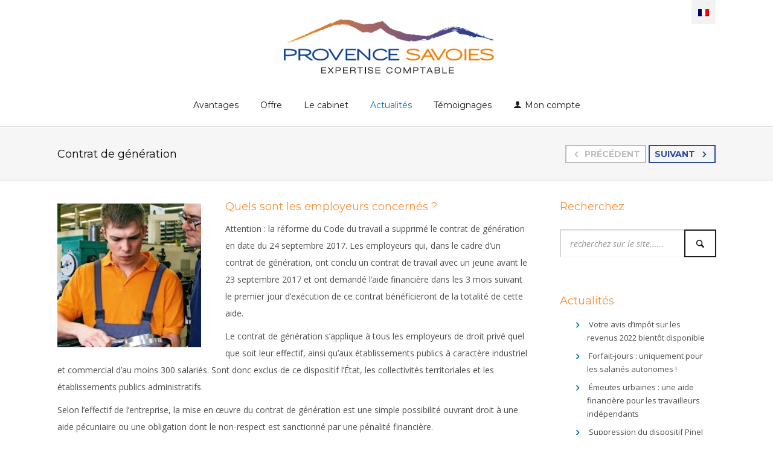

--- FILE ---
content_type: text/html; charset=UTF-8
request_url: https://www.provence-savoies.com/contrat-de-generation/
body_size: 18072
content:

	<!DOCTYPE html>
	<!--[if lt IE 9]>
	<html class="no-js ie lt-ie9" lang="fr-FR"><![endif]-->
	<!--[if IE 9]>
	<html class="no-js ie ie9" lang="fr-FR">   <![endif]-->
	<!--[if (gt IE 9)|!(IE)]><!-->
<html class="no-js no-ie" lang="fr-FR">    <!--<![endif]-->
	<head>
		<meta charset="UTF-8"/>
		<meta name="viewport" content="width=device-width, initial-scale=1, minimum-scale=1"/>
		<!--[if lt IE 9]>
		<script src="http://html5shim.googlecode.com/svn/trunk/html5.js"></script>
		<script src="https://www.provence-savoies.com/wp-content/themes/everything/data/js/selectivizr.min.js"></script>
		<![endif]-->
		<meta name='robots' content='index, follow, max-image-preview:large, max-snippet:-1, max-video-preview:-1' />
	<style>img:is([sizes="auto" i], [sizes^="auto," i]) { contain-intrinsic-size: 3000px 1500px }</style>
	<meta property="og:site_name" content="Provence Savoies" /><meta property="og:title" content="Contrat de génération - Provence Savoies" /><meta property="og:locale" content="fr_FR" /><meta property="og:url" content="https://www.provence-savoies.com/contrat-de-generation/" /><meta property="og:description" content="Depuis mars 2013, le contrat de génération visait à favoriser l’embauche des jeunes en contrat de travail à durée indéterminée, le maintien dans l’emploi des salariés seniors et la transmission intergénérationnelle des savoirs et des compétence [...]" /><meta property="og:image" content="https://www.provence-savoies.com/wp-content/uploads/2020/07/k4_618129.jpg" />
	<!-- This site is optimized with the Yoast SEO plugin v25.5 - https://yoast.com/wordpress/plugins/seo/ -->
	<title>Contrat de génération - Provence Savoies</title>
	<link rel="canonical" href="https://www.provence-savoies.com/contrat-de-generation/" />
	<meta property="og:locale" content="fr_FR" />
	<meta property="og:type" content="article" />
	<meta property="og:title" content="Contrat de génération - Provence Savoies" />
	<meta property="og:description" content="Depuis mars 2013, le contrat de génération visait à favoriser l’embauche des jeunes en contrat de travail à durée indéterminée, le maintien dans l’emploi des salariés seniors et la transmission intergénérationnelle des savoirs et des compétences. Il a été supprimé le 24 septembre 2017. En savoir +" />
	<meta property="og:url" content="https://www.provence-savoies.com/contrat-de-generation/" />
	<meta property="og:site_name" content="Provence Savoies" />
	<meta property="article:published_time" content="2013-09-16T08:01:00+00:00" />
	<meta property="article:modified_time" content="2020-07-08T10:04:33+00:00" />
	<meta property="og:image" content="https://www.provence-savoies.com/wp-content/uploads/2020/07/k4_618129.jpg" />
	<meta property="og:image:width" content="550" />
	<meta property="og:image:height" content="240" />
	<meta property="og:image:type" content="image/jpeg" />
	<meta name="twitter:card" content="summary_large_image" />
	<meta name="twitter:label1" content="Durée de lecture estimée" />
	<meta name="twitter:data1" content="22 minutes" />
	<script type="application/ld+json" class="yoast-schema-graph">{"@context":"https://schema.org","@graph":[{"@type":"WebPage","@id":"https://www.provence-savoies.com/contrat-de-generation/","url":"https://www.provence-savoies.com/contrat-de-generation/","name":"Contrat de génération - Provence Savoies","isPartOf":{"@id":"https://www.provence-savoies.com/#website"},"primaryImageOfPage":{"@id":"https://www.provence-savoies.com/contrat-de-generation/#primaryimage"},"image":{"@id":"https://www.provence-savoies.com/contrat-de-generation/#primaryimage"},"thumbnailUrl":"https://www.provence-savoies.com/wp-content/uploads/2020/07/k4_618129.jpg","datePublished":"2013-09-16T08:01:00+00:00","dateModified":"2020-07-08T10:04:33+00:00","author":{"@id":""},"breadcrumb":{"@id":"https://www.provence-savoies.com/contrat-de-generation/#breadcrumb"},"inLanguage":"fr-FR","potentialAction":[{"@type":"ReadAction","target":["https://www.provence-savoies.com/contrat-de-generation/"]}]},{"@type":"ImageObject","inLanguage":"fr-FR","@id":"https://www.provence-savoies.com/contrat-de-generation/#primaryimage","url":"https://www.provence-savoies.com/wp-content/uploads/2020/07/k4_618129.jpg","contentUrl":"https://www.provence-savoies.com/wp-content/uploads/2020/07/k4_618129.jpg","width":550,"height":240},{"@type":"BreadcrumbList","@id":"https://www.provence-savoies.com/contrat-de-generation/#breadcrumb","itemListElement":[{"@type":"ListItem","position":1,"name":"Accueil","item":"https://www.provence-savoies.com/"},{"@type":"ListItem","position":2,"name":"Actualités","item":"https://www.provence-savoies.com/actualites/"},{"@type":"ListItem","position":3,"name":"Contrat de génération"}]},{"@type":"WebSite","@id":"https://www.provence-savoies.com/#website","url":"https://www.provence-savoies.com/","name":"Provence Savoies","description":"Expert comptable","potentialAction":[{"@type":"SearchAction","target":{"@type":"EntryPoint","urlTemplate":"https://www.provence-savoies.com/?s={search_term_string}"},"query-input":{"@type":"PropertyValueSpecification","valueRequired":true,"valueName":"search_term_string"}}],"inLanguage":"fr-FR"}]}</script>
	<!-- / Yoast SEO plugin. -->


<link rel='dns-prefetch' href='//ajax.googleapis.com' />

<link rel="alternate" type="application/rss+xml" title="Provence Savoies &raquo; Flux" href="https://www.provence-savoies.com/feed/" />
<link rel="alternate" type="application/rss+xml" title="Provence Savoies &raquo; Flux des commentaires" href="https://www.provence-savoies.com/comments/feed/" />
<style id='wp-emoji-styles-inline-css' type='text/css'>

	img.wp-smiley, img.emoji {
		display: inline !important;
		border: none !important;
		box-shadow: none !important;
		height: 1em !important;
		width: 1em !important;
		margin: 0 0.07em !important;
		vertical-align: -0.1em !important;
		background: none !important;
		padding: 0 !important;
	}
</style>
<link data-minify="1" rel='stylesheet' id='wpa-css-css' href='https://www.provence-savoies.com/wp-content/cache/min/1/wp-content/plugins/honeypot/includes/css/wpa.css?ver=1753387565' type='text/css' media='all' />
<link rel='stylesheet' id='wpml-legacy-horizontal-list-0-css' href='https://www.provence-savoies.com/wp-content/plugins/sitepress-multilingual-cms/templates/language-switchers/legacy-list-horizontal/style.min.css?ver=1' type='text/css' media='all' />
<style id='wpml-legacy-horizontal-list-0-inline-css' type='text/css'>
.wpml-ls-statics-shortcode_actions{background-color:#eeeeee;}.wpml-ls-statics-shortcode_actions, .wpml-ls-statics-shortcode_actions .wpml-ls-sub-menu, .wpml-ls-statics-shortcode_actions a {border-color:#cdcdcd;}.wpml-ls-statics-shortcode_actions a, .wpml-ls-statics-shortcode_actions .wpml-ls-sub-menu a, .wpml-ls-statics-shortcode_actions .wpml-ls-sub-menu a:link, .wpml-ls-statics-shortcode_actions li:not(.wpml-ls-current-language) .wpml-ls-link, .wpml-ls-statics-shortcode_actions li:not(.wpml-ls-current-language) .wpml-ls-link:link {color:#444444;background-color:#ffffff;}.wpml-ls-statics-shortcode_actions .wpml-ls-sub-menu a:hover,.wpml-ls-statics-shortcode_actions .wpml-ls-sub-menu a:focus, .wpml-ls-statics-shortcode_actions .wpml-ls-sub-menu a:link:hover, .wpml-ls-statics-shortcode_actions .wpml-ls-sub-menu a:link:focus {color:#000000;background-color:#eeeeee;}.wpml-ls-statics-shortcode_actions .wpml-ls-current-language > a {color:#444444;background-color:#ffffff;}.wpml-ls-statics-shortcode_actions .wpml-ls-current-language:hover>a, .wpml-ls-statics-shortcode_actions .wpml-ls-current-language>a:focus {color:#000000;background-color:#eeeeee;}
</style>
<link data-minify="1" rel='stylesheet' id='everything-style-css' href='https://www.provence-savoies.com/wp-content/cache/min/1/wp-content/themes/everything/data/css/style.min.css?ver=1753387565' type='text/css' media='all' />
<link rel='stylesheet' id='everything-scheme-css' href='https://www.provence-savoies.com/wp-content/themes/everything/data/css/bright.min.css?ver=4.12.1' type='text/css' media='all' />
<link rel='stylesheet' id='everything-mobile-css' href='https://www.provence-savoies.com/wp-content/themes/everything/data/css/mobile.min.css?ver=4.12.1' type='text/css' media='only screen and (max-width: 767px)' />
<link data-minify="1" rel='stylesheet' id='everything-stylesheet-css' href='https://www.provence-savoies.com/wp-content/cache/min/1/wp-content/themes/everything-child/style.css?ver=1753387565' type='text/css' media='all' />
<link data-minify="1" rel='stylesheet' id='ms-main-css' href='https://www.provence-savoies.com/wp-content/cache/min/1/wp-content/plugins/masterslider/public/assets/css/masterslider.main.css?ver=1753387565' type='text/css' media='all' />
<link data-minify="1" rel='stylesheet' id='ms-custom-css' href='https://www.provence-savoies.com/wp-content/cache/min/1/wp-content/uploads/masterslider/custom.css?ver=1753387565' type='text/css' media='all' />
<style id='rocket-lazyload-inline-css' type='text/css'>
.rll-youtube-player{position:relative;padding-bottom:56.23%;height:0;overflow:hidden;max-width:100%;}.rll-youtube-player:focus-within{outline: 2px solid currentColor;outline-offset: 5px;}.rll-youtube-player iframe{position:absolute;top:0;left:0;width:100%;height:100%;z-index:100;background:0 0}.rll-youtube-player img{bottom:0;display:block;left:0;margin:auto;max-width:100%;width:100%;position:absolute;right:0;top:0;border:none;height:auto;-webkit-transition:.4s all;-moz-transition:.4s all;transition:.4s all}.rll-youtube-player img:hover{-webkit-filter:brightness(75%)}.rll-youtube-player .play{height:100%;width:100%;left:0;top:0;position:absolute;background:url(https://www.provence-savoies.com/wp-content/plugins/wp-rocket/assets/img/youtube.png) no-repeat center;background-color: transparent !important;cursor:pointer;border:none;}
</style>
<script type="text/javascript" src="//ajax.googleapis.com/ajax/libs/webfont/1.4.7/webfont.js?ver=1.4.7" id="everything-child-webfont-js"></script>
<script type="text/javascript" src="https://www.provence-savoies.com/wp-includes/js/jquery/jquery.min.js?ver=3.7.1" id="jquery-core-js"></script>
<script type="text/javascript" src="https://www.provence-savoies.com/wp-includes/js/jquery/jquery-migrate.min.js?ver=3.4.1" id="jquery-migrate-js"></script>
<link rel="https://api.w.org/" href="https://www.provence-savoies.com/wp-json/" /><link rel="alternate" title="JSON" type="application/json" href="https://www.provence-savoies.com/wp-json/wp/v2/posts/1403" /><link rel="EditURI" type="application/rsd+xml" title="RSD" href="https://www.provence-savoies.com/xmlrpc.php?rsd" />
<link rel='shortlink' href='https://www.provence-savoies.com/?p=1403' />
<link rel="alternate" title="oEmbed (JSON)" type="application/json+oembed" href="https://www.provence-savoies.com/wp-json/oembed/1.0/embed?url=https%3A%2F%2Fwww.provence-savoies.com%2Fcontrat-de-generation%2F" />
<link rel="alternate" title="oEmbed (XML)" type="text/xml+oembed" href="https://www.provence-savoies.com/wp-json/oembed/1.0/embed?url=https%3A%2F%2Fwww.provence-savoies.com%2Fcontrat-de-generation%2F&#038;format=xml" />
<meta name="generator" content="WPML ver:4.7.6 stt:1,4;" />

		<!-- GA Google Analytics @ https://m0n.co/ga -->
		<script async src="https://www.googletagmanager.com/gtag/js?id=UA-111382106-1"></script>
		<script>
			window.dataLayer = window.dataLayer || [];
			function gtag(){dataLayer.push(arguments);}
			gtag('js', new Date());
			gtag('config', 'UA-111382106-1');
		</script>

	<script>var ms_grabbing_curosr='https://www.provence-savoies.com/wp-content/plugins/masterslider/public/assets/css/common/grabbing.cur',ms_grab_curosr='https://www.provence-savoies.com/wp-content/plugins/masterslider/public/assets/css/common/grab.cur';</script>
<meta name="generator" content="MasterSlider 3.6.5 - Responsive Touch Image Slider" />
    <script type="text/javascript" src="https://platform.linkedin.com/badges/js/profile.js" async defer></script>
    <link rel="shortcut icon" href="https://www.provence-savoies.com/wp-content/themes/everything/data/img/favicon/p.ico" />
<style>
a,
a.alt:hover,
.alt a:hover,
h1 a:hover, h2 a:hover, h3 a:hover, h4 a:hover, h5 a:hover, h6 a:hover,
.color,
.toggles > div > h3:hover > i,
.nav-menu a:hover,
.nav-menu .current > a, .nav-menu .current > a:hover,
.mobile-nav-menu a:hover,
.mobile-nav-menu .current > a, .mobile-nav-menu .current > a:hover,
.aside-nav-menu a:hover,
.aside-nav-menu .current:not(.current-menu-parent):not(.current-menu-ancestor) > a, .aside-nav-menu .current:not(.current-menu-parent):not(.current-menu-ancestor) > a:hover {
color: #0a70a6;
}
mark,
.background-color,
.sy-pager li.sy-active a {
background-color: #0a70a6;
}
.zoom-hover > .zoom-hover-overlay {
background-color: rgba(10, 112, 166, 0.75);
}
blockquote.bar,
.sticky:before {
border-color: #0a70a6;
}
.mejs-container .mejs-controls .mejs-time-rail .mejs-time-current {
background-color: #0a70a6;
}
</style>
<script>
if (typeof WebFont != 'undefined') {
WebFont.load({
google: {families: ["Open+Sans:400,400italic,700,700italic:greek-ext,cyrillic-ext,latin-ext,cyrillic,greek,latin,vietnamese","Montserrat:400,400italic,700,700italic:cyrillic-ext,latin-ext,cyrillic,latin,vietnamese"]},
active: function() {
if (document.createEvent) {
var e = document.createEvent('HTMLEvents');
e.initEvent('webfontactive', true, false);
document.dispatchEvent(e);
} else {
document.documentElement['webfontactive']++;
}
}
});
}
everythingConfig = {"fancyboxOptions":[],"zoomHoverIcons":{"default":"icon-plus-circled","image":"icon-search","mail":"icon-mail","title":"icon-arrow-line-right"},"captions":{"bricksAllButton":"all"}};
(function($) {
$(document).ready(function($) {
$('.widget_pages, .widget_archive, .widget_categories, .widget_recent_entries, .widget_recent_comments, .widget_display_forums, .widget_display_replies, .widget_display_topics, .widget_display_views').each(function() {
$('ul', this).addClass('fancy alt');
$('li', this).prepend($('<i />', {'class': 'icon-right-open'}));
if ($(this).closest('#content').length > 0) {
$('li > .icon-right-open', this).addClass('color');
}
});
$('.widget_meta, .widget_nav_menu').each(function() {
if ($(this).is('#content .widget')) {
$('> div:has(> ul)', this).replaceWith(function() { return $(this).contents(); });
$('ul:first', this).wrap('<nav class="aside-nav-menu"></nav>');
} else {
$('ul', this).addClass('fancy alt');
$('li', this).prepend($('<i />', {'class': 'icon-right-open'}));
}
});
});
})(jQuery);
</script>
<noscript><style id="rocket-lazyload-nojs-css">.rll-youtube-player, [data-lazy-src]{display:none !important;}</style></noscript>	<meta name="generator" content="WP Rocket 3.19.2.1" data-wpr-features="wpr_lazyload_images wpr_lazyload_iframes wpr_image_dimensions wpr_minify_css wpr_desktop" /></head>

<body class="everything-child-4-12-1-child-1-0 wp-singular post-template-default single single-post postid-1403 single-format-standard wp-theme-everything wp-child-theme-everything-child _masterslider _msp_version_3.6.5 lang-fr layout-open scheme-bright">

<div data-rocket-location-hash="99bb46786fd5bd31bcd7bdc067ad247a" id="wrapper">

	<div id="top-bar"
	     class="outer-container edge-bar fixed">

												
	</div><!-- // .outer-container -->

	<header data-rocket-location-hash="1ff9a29c68296351f496482173f92af6" id="header" class="outer-container detached-background detached-border centered fixed">

		<div data-rocket-location-hash="a07ea42f7826adb30ee53f29399bc39c" class="container">

			<div class="section">

				
<div class="lang_sel_list_horizontal wpml-ls-statics-shortcode_actions wpml-ls wpml-ls-legacy-list-horizontal" id="lang_sel_list">
	<ul><li class="icl-fr wpml-ls-slot-shortcode_actions wpml-ls-item wpml-ls-item-fr wpml-ls-current-language wpml-ls-first-item wpml-ls-last-item wpml-ls-item-legacy-list-horizontal">
				<a href="https://www.provence-savoies.com/contrat-de-generation/" class="wpml-ls-link">
                                                        <img width="18" height="12"
            class="wpml-ls-flag iclflag"
            src="data:image/svg+xml,%3Csvg%20xmlns='http://www.w3.org/2000/svg'%20viewBox='0%200%2018%2012'%3E%3C/svg%3E"
            alt="Français"
           
           
    data-lazy-src="https://www.provence-savoies.com/wp-content/plugins/sitepress-multilingual-cms/res/flags/fr.png" /><noscript><img width="18" height="12"
            class="wpml-ls-flag iclflag"
            src="https://www.provence-savoies.com/wp-content/plugins/sitepress-multilingual-cms/res/flags/fr.png"
            alt="Français"
           
           
    /></noscript></a>
			</li></ul>
</div>

				<span class="helper">
															<a id="mobile-section-toggle" title="Menu"><i
											class="icon-menu"></i></a>
													</span>

				<div>
				<div id="logo" class="shrunken">
										<a href="https://www.provence-savoies.com/" title="Provence Savoies"
					   rel="home"><img width="397" height="118" src="data:image/svg+xml,%3Csvg%20xmlns='http://www.w3.org/2000/svg'%20viewBox='0%200%20397%20118'%3E%3C/svg%3E" class="attachment-full size-full" alt="Provence Savoies" decoding="async" data-lazy-srcset="https://www.provence-savoies.com/wp-content/uploads/2017/08/ProvenceSavoie_Logo.jpg 397w, https://www.provence-savoies.com/wp-content/uploads/2017/08/ProvenceSavoie_Logo-300x89.jpg 300w, https://www.provence-savoies.com/wp-content/uploads/2017/08/ProvenceSavoie_Logo-202x60.jpg 202w, https://www.provence-savoies.com/wp-content/uploads/2017/08/ProvenceSavoie_Logo-56x17.jpg 56w, https://www.provence-savoies.com/wp-content/uploads/2017/08/ProvenceSavoie_Logo-350x104.jpg 350w, https://www.provence-savoies.com/wp-content/uploads/2017/08/ProvenceSavoie_Logo-258x77.jpg 258w, https://www.provence-savoies.com/wp-content/uploads/2017/08/ProvenceSavoie_Logo-112x33.jpg 112w" data-lazy-sizes="(max-width: 397px) 100vw, 397px" data-lazy-src="https://www.provence-savoies.com/wp-content/uploads/2017/08/ProvenceSavoie_Logo.jpg" /><noscript><img width="397" height="118" src="https://www.provence-savoies.com/wp-content/uploads/2017/08/ProvenceSavoie_Logo.jpg" class="attachment-full size-full" alt="Provence Savoies" decoding="async" srcset="https://www.provence-savoies.com/wp-content/uploads/2017/08/ProvenceSavoie_Logo.jpg 397w, https://www.provence-savoies.com/wp-content/uploads/2017/08/ProvenceSavoie_Logo-300x89.jpg 300w, https://www.provence-savoies.com/wp-content/uploads/2017/08/ProvenceSavoie_Logo-202x60.jpg 202w, https://www.provence-savoies.com/wp-content/uploads/2017/08/ProvenceSavoie_Logo-56x17.jpg 56w, https://www.provence-savoies.com/wp-content/uploads/2017/08/ProvenceSavoie_Logo-350x104.jpg 350w, https://www.provence-savoies.com/wp-content/uploads/2017/08/ProvenceSavoie_Logo-258x77.jpg 258w, https://www.provence-savoies.com/wp-content/uploads/2017/08/ProvenceSavoie_Logo-112x33.jpg 112w" sizes="(max-width: 397px) 100vw, 397px" /></noscript></a>
				</div><!-- // #logo -->

									<nav class="nav-menu main">
						<ul id="menu-menu-principal" class=""><li id="menu-item-182" class="menu-item menu-item-type-post_type menu-item-object-page menu-item-182"><a href="https://www.provence-savoies.com/avantages/">Avantages</a></li>
<li id="menu-item-184" class="menu-item menu-item-type-post_type menu-item-object-page menu-item-184"><a href="https://www.provence-savoies.com/offre/">Offre</a></li>
<li id="menu-item-183" class="menu-item menu-item-type-post_type menu-item-object-page menu-item-183"><a href="https://www.provence-savoies.com/le-cabinet/">Le cabinet</a></li>
<li id="menu-item-1832" class="menu-item menu-item-type-post_type menu-item-object-page current current_page_parent menu-item-1832"><a href="https://www.provence-savoies.com/actualites/">Actualités</a></li>
<li id="menu-item-186" class="menu-item menu-item-type-taxonomy menu-item-object-category menu-item-186"><a href="https://www.provence-savoies.com/category/temoignages/">Témoignages</a></li>
<li id="menu-item-5035" class="my-account menu-item menu-item-type-custom menu-item-object-custom menu-item-5035"><a href="https://provence-savoies.neoexpert.eu/login">Mon compte</a></li>
</ul>					</nav>
				
				</div>
				<span class="helper">
													</span>

			</div>

			<div id="mobile-section">

									<nav class="mobile-nav-menu main">
						<ul id="menu-menu-principal-1" class=""><li class="menu-item menu-item-type-post_type menu-item-object-page menu-item-182"><a href="https://www.provence-savoies.com/avantages/">Avantages</a></li>
<li class="menu-item menu-item-type-post_type menu-item-object-page menu-item-184"><a href="https://www.provence-savoies.com/offre/">Offre</a></li>
<li class="menu-item menu-item-type-post_type menu-item-object-page menu-item-183"><a href="https://www.provence-savoies.com/le-cabinet/">Le cabinet</a></li>
<li class="menu-item menu-item-type-post_type menu-item-object-page current current_page_parent menu-item-1832"><a href="https://www.provence-savoies.com/actualites/">Actualités</a></li>
<li class="menu-item menu-item-type-taxonomy menu-item-object-category menu-item-186"><a href="https://www.provence-savoies.com/category/temoignages/">Témoignages</a></li>
<li class="my-account menu-item menu-item-type-custom menu-item-object-custom menu-item-5035"><a href="https://provence-savoies.neoexpert.eu/login">Mon compte</a></li>
</ul>					</nav>
									
			</div>

		</div><!-- // .container -->

	</header><!-- // #header -->


	<div data-rocket-location-hash="8cb5b160a01bbbc9545879faa1bb656d" id="content" class="outer-container detached-background">





<div data-rocket-location-hash="876e03cc9b2c64e04d5bccc3f389c866" id="headline" class="outer-container">

	<div data-rocket-location-hash="ca23f7c07336b7cf8c7766d2ffffc9d9" class="container">

		<section class="section">
			
<div class="nav">

			<a class="button small disabled"><i class="icon-left-open"></i><span>précédent</span></a>
	
			<a class="button small" href="https://www.provence-savoies.com/les-emplois-francs/" title="Les emplois francs">
			<span>suivant</span><i class="icon-right-open"></i>
		</a>
	
</div>			<h1>Contrat de génération</h1>
		</section>

	</div>

</div><!-- // .outer-container -->
	<div class="container">

<div class="main alpha" style="padding: 0 308px 0 0px; margin: 0 -308px 0 -0px;">

	<section class="section">
		<article id="post-1403" class="post hentry post-1403 type-post status-publish format-standard has-post-thumbnail category-aides-a-lembauche">
	<figure class="thumbnail alignleft fixed">
					<div class="">
				<img width="238" height="238" src="data:image/svg+xml,%3Csvg%20xmlns='http://www.w3.org/2000/svg'%20viewBox='0%200%20238%20238'%3E%3C/svg%3E" class="attachment-post-thumbnail size-post-thumbnail wp-post-image" alt="" decoding="async" fetchpriority="high" data-lazy-srcset="https://www.provence-savoies.com/wp-content/uploads/2020/07/k4_618129-238x238.jpg 238w, https://www.provence-savoies.com/wp-content/uploads/2020/07/k4_618129-150x150.jpg 150w, https://www.provence-savoies.com/wp-content/uploads/2020/07/k4_618129-56x56.jpg 56w, https://www.provence-savoies.com/wp-content/uploads/2020/07/k4_618129-112x112.jpg 112w" data-lazy-sizes="(max-width: 238px) 100vw, 238px" data-lazy-src="https://www.provence-savoies.com/wp-content/uploads/2020/07/k4_618129-238x238.jpg" /><noscript><img width="238" height="238" src="https://www.provence-savoies.com/wp-content/uploads/2020/07/k4_618129-238x238.jpg" class="attachment-post-thumbnail size-post-thumbnail wp-post-image" alt="" decoding="async" fetchpriority="high" srcset="https://www.provence-savoies.com/wp-content/uploads/2020/07/k4_618129-238x238.jpg 238w, https://www.provence-savoies.com/wp-content/uploads/2020/07/k4_618129-150x150.jpg 150w, https://www.provence-savoies.com/wp-content/uploads/2020/07/k4_618129-56x56.jpg 56w, https://www.provence-savoies.com/wp-content/uploads/2020/07/k4_618129-112x112.jpg 112w" sizes="(max-width: 238px) 100vw, 238px" /></noscript>			</div>
			</figure>
<!DOCTYPE html PUBLIC "-//W3C//DTD HTML 4.01 Transitional//EN" "http://www.w3.org/TR/html4/loose.dtd">


         <h2>Quels sont les employeurs concernés ?</h2>
         
         
         <p class="annotation">
               <span class="titreannotation">Attention :</span> la réforme du Code du travail a supprimé le contrat de génération en date du 24 septembre 2017. Les employeurs qui, dans le cadre d’un contrat de génération, ont conclu un contrat de travail avec un jeune avant le 23 septembre 2017 et ont demandé l’aide financière dans les 3 mois suivant le premier jour d’exécution de ce contrat bénéficieront de la totalité de cette aide.</p><p>Le contrat de génération s’applique à tous les employeurs de droit privé quel que soit leur effectif, ainsi qu’aux établissements publics à caractère industriel et commercial d’au moins 300 salariés. Sont donc exclus de ce dispositif l’État, les collectivités territoriales et les établissements publics administratifs.</p><p>Selon l’effectif de l’entreprise, la mise en œuvre du contrat de génération est une simple possibilité ouvrant droit à une aide pécuniaire ou une obligation dont le non-respect est sanctionné par une pénalité financière.</p><h3 class="title">Entreprises de moins de 300 salariés</h3><p>La mise en place d’un contrat de génération dans les entreprises de moins de 300 salariés n’appartenant pas à un groupe d’au moins 300 salariés ouvre droit à une aide financière sous certaines conditions dont celle de mettre en place un « binôme » entre un jeune et un senior.</p><p>Jusqu’au 6 mars 2014, les entreprises dont l’effectif était compris entre 50 et moins de 300 salariés (sans appartenir à un groupe d’au moins 300 salariés) devaient, en plus de mettre en place un binôme, être couvertes par un accord collectif (accord de branche étendu, d’entreprise ou de groupe) ou un plan d’action portant sur un dispositif intergénérationnel pour pouvoir bénéficier de l’aide financière.</p><p>La loi relative à la formation professionnelle du 5 mars 2014 a supprimé cette dernière condition pour les embauches intervenant à compter du 7 mars 2014. Dès lors, les entreprises de 50 à moins de 300 salariés qui n’appartiennent pas à un groupe d’au moins 300 salariés peuvent maintenant bénéficier de l’aide financière associée au contrat de génération même si elles ne sont pas couvertes par un accord collectif ou un plan d’action intergénérationnel.</p><p class="annotation">
               <span class="titreannotation">Attention : </span>depuis la mise en place du contrat de génération, les entreprises dont l’effectif est compris entre 50 et moins de 300 salariés (sans appartenir à un groupe d’au moins 300 salariés) ne sont pas redevables d’une sanction pécuniaire si elles ne sont pas couvertes par un accord collectif ou un plan d’action portant sur un dispositif intergénérationnel. Ce ne sera bientôt plus le cas. En effet, en application de la loi relative à la formation professionnelle du 5 mars 2014, ces entreprises devront, au plus tard au 31 mars 2015, être couvertes par un accord de branche étendu, un accord d’entreprise ou de groupe ou un plan d’action sur ce sujet, sous peine de pénalité financière. L’entrée en vigueur de cette sanction est soumise à la publication du décret d’application fixant ses conditions de mise en œuvre. </p><h3 class="title">Entreprises d’au moins 300 salariés</h3><p>Sous peine de sanction pécuniaire, les entreprises d’au moins 300 salariés ou appartenant à un groupe d’au moins 300 salariés doivent conclure un accord collectif d’entreprise ou de groupe portant sur un dispositif intergénérationnel ou à défaut, adopter un plan d’action. En outre, ces entreprises n’ont pas droit à l’aide financière étatique.</p><h3 class="title">Calcul de l’effectif de l’entreprise</h3><p>L’effectif s’apprécie au 31 décembre, tous établissements confondus, en fonction de la moyenne au cours de l’année civile des effectifs déterminés chaque mois ou, pour une entreprise créée en cours d’année, à la date de création.</p><p class="annotation">
               <span class="titreannotation">Attention :</span> quand l’entreprise appartient à un groupe, c’est l’effectif du groupe et non de l’entreprise qui détermine les obligations liées au contrat de génération. Ainsi, une entreprise de moins de 50 salariés appartenant à un groupe d’au moins 300 salariés ne peut pas bénéficier de l’aide financière associée à cette mesure et est soumise à l’obligation d’être couverte, sous peine de sanction financière, par un accord collectif ou un plan d’action sur un dispositif intergénérationnel.</p>
      
      
         <h2>Entreprises de moins de 300 salariés : comment bénéficier de l’aide financière ?</h2>
         
         
         <p class="annotation">
               <span class="titreannotation">Attention :</span> la réforme du Code du travail a supprimé le contrat de génération en date du 24 septembre 2017. Les employeurs qui, dans le cadre d’un contrat de génération, ont conclu un contrat de travail avec un jeune avant le 23 septembre 2017 et ont demandé l’aide financière dans les 3 mois suivant le premier jour d’exécution de ce contrat bénéficieront de la totalité de cette aide. </p><h3 class="title">Conditions principales au versement de l’aide</h3><h4>La mise en place de binômes</h4><p>Pour bénéficier de l’aide financière, l’employeur doit mettre en place des binômes c’est-à-dire qu’il doit :</p><p>- embaucher en contrat de travail à durée indéterminée (CDI) un jeune âgé d’au moins 16 ans et de moins de 26 ans (30 ans s’il a le statut de travailleur handicapé), et le maintenir dans l’emploi pendant toute la durée de versement de l’aide ;</p><p>- et, en même temps, maintenir dans l’emploi un salarié âgé d’au moins 57 ans (55 ans s’il est nouvellement embauché en CDI ou s’il bénéficie du statut de travailleur handicapé) pendant la durée de versement de l’aide ou jusqu’à son départ à la retraite.</p><p>La condition d’âge du jeune et du senior s’apprécie à la date du premier jour d’exécution du CDI par le jeune.</p><p class="annotation">
               <span class="titreannotation">À noter :</span> à titre dérogatoire, le recrutement dans le cadre d’un CDI d’un jeune ayant atteint ou dépassé l’âge limite de 26 ans pourra ouvrir droit à l’aide financière associée au contrat de génération à condition que ce CDI constitue le prolongement d’un contrat à durée déterminée, d’un contrat d’apprentissage ou d’un contrat de professionnalisation conclu avant le 1<sup>er</sup> mars 2013 alors que ce jeune avait moins de 26 ans.</p><p>Le contrat de travail du senior peut être à temps partiel. En revanche, celui du jeune est en principe à temps plein. Par exception toutefois, il peut être à temps partiel avec l’accord du jeune lorsque son parcours ou sa situation le justifie (ex : pour suivre une formation), la durée hebdomadaire du travail ne pouvant cependant être inférieure à 4/5<sup>e</sup> de la durée hebdomadaire de travail à temps plein.</p><p>Dans les entreprises de moins de 50 salariés, peut également ouvrir droit à une aide financière, l’embauche, par un chef d’entreprise âgé d’au moins 57 ans, d’un jeune salarié en vue de lui transmettre son entreprise. Jusqu’au 6 mars 2014, le jeune embauché devait avoir moins de 26 ans (ou moins de 30 ans pour les travailleurs handicapés). La loi sur la formation professionnelle du 5 mars 2014 a fixé cette âge limite à 30 ans dans tous les cas. Ce changement est en vigueur depuis le 7 mars 2014.</p><h4>Un accord ou un plan d’action portant sur un dispositif intergénérationnel</h4><p>Jusqu’au 6 mars 2014, pour bénéficier de l’aide financière, les entreprises dont l’effectif était compris entre 50 et moins de 300 salariés (sans appartenir à un groupe d’au moins 300 salariés) devaient, en plus de former des binômes, être couvertes par un accord de branche étendu portant sur un dispositif intergénérationnel ou, à défaut, conclure un accord d’entreprise ou de groupe ou bien mettre en place un plan d’action sur ce sujet.</p><p>En application de la loi relative à la formation professionnelle du 5 mars 2014, cette condition est supprimée pour les embauches effectuées à compter du 7 mars 2014.</p><h3 class="title">Autres conditions de versement de l’aide</h3><p>Pour bénéficier de l’aide financière, l’entreprise :</p><p>- doit être à jour de ses déclarations sociales et du paiement de ses cotisations de Sécurité sociale et d’assurance chômage ;</p><p>- ne doit pas avoir procédé, dans les 6 mois précédant l’embauche, à un licenciement économique sur les postes relevant de la catégorie professionnelle dans lequel est prévue l’embauche du jeune ;</p><p>- ne doit pas avoir procédé, dans les 6 mois précédant l’embauche, à une rupture conventionnelle homologuée ou à un licenciement pour un motif autre qu’une faute grave ou lourde ou une inaptitude physique, sur le poste pour lequel est prévue l’embauche du jeune.</p><h3 class="title">Durée et montant de l’aide</h3><p>L’aide est accordée pour une durée maximale de 3 ans à compter du premier jour d’exécution du CDI par le jeune.</p><p>Depuis le 15 septembre 2014, son montant est fixé à :<br>- 4 000 € par an : 2 000 € attribués au titre du recrutement du jeune et 2 000 € pour avoir maintenu dans l’emploi un salarié d’au moins 57 ans ;<br>- 8 000 € par an : 4 000 € attribués au titre du recrutement du jeune et 4 000 € pour avoir embauché, dans les 6 mois précédant l’embauche du jeune, un salarié d’au moins 55 ans.</p><p>Son montant est cependant proratisé :<br>- en cas de temps partiel du jeune ou du senior ;<br>- en cas d’embauche ou de départ du jeune ou du senior en cours de trimestre.</p><p class="annotation">
               <span class="titreannotation">À noter :</span> l’aide n’est pas versée si elle est inférieure à 50 € au cours d’un trimestre.</p><h3 class="title">Versement de l’aide</h3><p>Pôle emploi verse l’aide financière, par trimestre civil, sous réserve toutefois que l’employeur fournisse la déclaration d’actualisation nécessaire à son calcul. À défaut de fournir cette déclaration dans le mois suivant le trimestre civil pour lequel l’aide est demandée, l’aide n’est pas versée pour ce trimestre.</p><p class="annotation">
               <span class="titreannotation">Attention :</span> le versement de l’aide est interrompu en totalité si l’entreprise ne transmet pas cette déclaration d’actualisation pendant deux trimestres consécutifs.</p><p>L’employeur doit informer les représentants du personnel, dans le cadre du rapport sur la situation économique de l’entreprise, des montants perçus au titre de cette aide.</p><p>Si le contrat de travail du jeune ou du senior est suspendu sans maintien de salaire, pendant au moins 30 jours consécutifs au cours d’un trimestre, l’aide relative au salarié dont le contrat de travail est suspendu n’est pas versée pour ce trimestre.</p><h3 class="title">Perte de l’aide</h3><p>L’aide accordée au binôme cesse d’être versée en totalité (perte de l’aide accordée pour le jeune et de celle accordée pour le senior) :<br>- en cas de rupture du CDI du jeune quelle qu’en soit la cause ;<br>- lorsque la durée hebdomadaire de travail du jeune passe en dessous de 4/5 de la durée collective de travail ;<br>- en cas de rupture du contrat de travail du salarié senior, quelle qu’en soit la cause, au cours des 6 premiers mois qui suivent le premier jour d’exécution du CDI du jeune (par exception, l’aide est maintenue lorsque cette rupture résulte d’un départ en retraite, d’un licenciement pour faute grave ou lourde ou pour inaptitude physique, ou encore du décès du senior à condition cependant que ce dernier soit remplacé dans le binôme dans les 3 mois suivant la rupture du contrat de travail) ;<br>- au-delà de ce délai de 6 mois, en cas de rupture conventionnelle homologuée du contrat de travail ou de licenciement du salarié senior pour un motif autre que la faute grave ou lourde ou l’inaptitude physique.</p><p>Dans le cadre d’une transmission d’entreprise entre un senior et un jeune, l’aide est interrompue dans sa totalité en cas de départ du chef d’entreprise dans les 6 mois suivant le premier jour d’exécution du CDI du jeune. Si ce départ a lieu après les 6 premiers mois, l’aide est maintenue.</p><p class="annotation">
               <span class="titreannotation">Attention :</span> le licenciement, pour un motif autre qu’une faute grave ou lourde ou une inaptitude, d’un salarié de 57 ans ou plus (55 ans pour un travailleur handicapé) qui ne fait pas partie d’un binôme entraîne la perte de la dernière aide financière accordée au titre du contrat de génération.</p><h3 class="title">Cumul de l’aide</h3><p>L’aide financière versée dans le cadre du contrat de génération n’est pas cumulable avec une autre aide à l’insertion, à l’accès ou au retour à l’emploi financée par l’Etat (emploi d’avenir, contrat unique d’insertion etc.) à l’exception toutefois de celle versée dans le cadre d’un contrat de professionnalisation.</p><p>Cependant, elle peut se cumuler avec les réductions de cotisations sur les salaires inférieurs à 1,6 % du Smic (réduction dite « Fillon ») et avec le crédit d’impôt compétitivité emploi.</p><p class="annotation">
               <span class="titreannotation">À noter :</span> les entreprises de moins de 300 salariés qui mettent en œuvre le contrat de génération dans le cadre du plan de gestion prévisionnelle des emplois et des compétences peuvent bénéficier d’une prise en charge financière étatique pouvant aller jusqu’à 70 % des coûts supportés par les entreprises pour la conception et l’élaboration du plan.</p>
      
      
         <h2>Entreprises d’au moins 300 salariés : comment négocier un accord sur le contrat de génération ?</h2>
         
         
         <p class="annotation">
               <span class="titreannotation">Attention :</span> la réforme du Code du travail a supprimé le contrat de génération en date du 24 septembre 2017. Les employeurs qui, dans le cadre d’un contrat de génération, ont conclu un contrat de travail avec un jeune avant le 23 septembre 2017 et ont demandé l’aide financière dans les 3 mois suivant le premier jour d’exécution de ce contrat bénéficieront de la totalité de cette aide. </p><h3 class="title">Diagnostic préalable</h3><p>Avant d’entamer la négociation de l’accord collectif, les entreprises doivent réaliser un diagnostic évaluant la mise en œuvre des engagements pris antérieurement en matière d’emploi des seniors.</p><p>Il doit contenir des éléments relatifs :<br>- à la pyramide des âges ;<br>- aux caractéristiques des jeunes et des seniors et à l’évolution de leur place respective dans l’entreprise au cours des 3 dernières années ;<br>- aux prévisions de départ à la retraite ;<br>- aux perspectives de recrutement ;<br>- aux compétences dont la préservation est considérée comme essentielle pour l’entreprise (« compétences clés ») ;<br>- aux conditions de travail des seniors et aux situations de pénibilité.</p><p>Le diagnostic doit par ailleurs s’appuyer sur les objectifs et mesures relatifs à l’égalité professionnelle entre les femmes et les hommes et sur le bilan des mesures prises dans le cadre des accords ou plans d’action portant sur la gestion prévisionnelle des emplois et des compétences ainsi qu’identifier notamment les métiers dans lesquels la proportion de femmes et d’hommes est déséquilibrée.</p><h3 class="title">Accord collectif d’entreprise ou de groupe</h3><p class="annotation">
               <span class="titreannotation">À noter :</span> l’accord collectif comme le plan d’action a une durée maximale de 3 ans.</p><p>En s’appuyant sur ce diagnostic, l’accord collectif doit mettre en place un dispositif intergénérationnel en précisant les tranches d’âge des jeunes et des seniors visés.</p><p>L’accord doit contenir en faveur de l’insertion durable des jeunes :<br>- des objectifs chiffrés en matière de recrutements de jeunes en CDI ;<br>- les modalités d’intégration, de formation et d’accompagnement des jeunes dans l’entreprise, avec au moins la mise en place d’un parcours d’accueil dans l’entreprise, la désignation d’un référent et la description des fonctions de celui-ci ;<br>- les modalités de mise en œuvre d’un entretien de suivi entre le jeune, son responsable hiérarchique et son référent portant en particulier sur l’évaluation de la maîtrise de ses compétences ;<br>- les perspectives de développement de l’alternance et les conditions de recours aux stages ainsi que les modalités d’accueil des alternants et des stagiaires ;<br>- éventuellement, la mobilisation des outils existants dans l’entreprise pour lever les freins matériels à l’accès à l’emploi (difficultés de transport ou de garde d’enfants, etc.).</p><p>En faveur de l’emploi des seniors, il doit mentionner :<br>- des objectifs chiffrés en matière d’embauche et de maintien dans l’emploi de salariés seniors ;<br>- des mesures pour favoriser l’amélioration des conditions de travail et la prévention de la pénibilité, notamment par l’adaptation et l’aménagement du poste de travail ;<br>- des actions pertinentes dans au moins deux des cinq domaines suivants :<br>	. recrutement de seniors ;<br>	. anticipation des évolutions professionnelles et gestion des âges ;<br>	. organisation de la coopération intergénérationnelle ;<br>	. développement des compétences et des qualifications et accès à la formation ;<br>	. aménagement des fins de carrière et de la transition entre activité et retraite.</p><p>En faveur de la transmission intergénérationnelle, l’accord doit :<br>- définir des actions permettant la transmission des savoirs et des compétences en direction des jeunes (et éventuellement en direction des seniors) ;<br>- veiller à garantir la transmission des compétences clés définies dans le diagnostic.</p><p>La transmission des compétences peut notamment être réalisée par la mise en place de binômes d’échange de compétences entre des salariés expérimentés et des jeunes ou l’organisation de la diversité des âges au sein des équipes de travail.</p><p>L’accord doit aussi contenir des mesures pour assurer la réalisation d’objectifs d’égalité professionnelle entre les femmes et les hommes dans l’entreprise et de mixité des emplois ainsi que d’égalité d’accès à l’emploi dans le cadre de la lutte contre les discriminations.</p><p>Enfin, l’accord doit préciser le calendrier prévisionnel de mise en œuvre des engagements qu’il contient et les modalités de suivi et d’évaluation de leur réalisation ainsi que les modalités de publicité de l’accord, notamment auprès des salariés.</p><h3 class="title">Plan d’action</h3><p>À défaut d’accord collectif et après avoir constaté l’échec des négociations dans un procès-verbal de désaccord, les entreprises ayant engagé des négociations loyales peuvent adopter un plan d’action. Ce plan est soumis à l’avis des représentants du personnel.</p><p class="annotation">
               <span class="titreannotation">Précision :</span> le contenu obligatoire du plan est identique à celui de l’accord.</p><p>Le procès-verbal de désaccord doit mentionner le nombre et les dates des réunions tenues, les points de désaccord et les propositions respectives des parties. Il doit être signé par l’employeur et les représentants syndicaux.</p><h3 class="title">Dépôt de l’accord ou du plan</h3><p>L’accord collectif ou le plan d’action doit être déposé auprès de la Direccte, accompagné du diagnostic préalable ainsi que d’une fiche descriptive du contenu de l’accord ou du plan dont le modèle a été établi par arrêté.</p><p>Le plan d’action doit en outre être accompagné du procès-verbal de désaccord et d’une copie de l’avis des représentants du personnel.</p><h3 class="title">Contrôle de conformité</h3><p>La Direccte contrôle la conformité aux exigences légales du diagnostic préalable et des accords collectifs ou plans d’action. Elle dispose pour cela, à compter de la date de dépôt de l’ensemble des pièces, d’un délai de 3 semaines dans le cas d’un accord et de 6 semaines dans le cas d’un plan d’action. L’absence de notification d’une décision de conformité dans ces délais rend conforme l’accord ou le plan d’action et permet aux entreprises d’échapper à la pénalité financière.</p><p>L’entreprise d’au moins 300 salariés ou appartenant à un groupe d’au moins 300 salariés qui n’est pas couverte par un accord collectif ou un plan d’action ou dont l’accord ou le plan est déclaré non conforme, est mise en demeure, par la Direccte, de régulariser sa situation dans un délai compris, selon l’ampleur des régularisations à apporter, entre 1 et 4 mois.</p><p class="annotation">
               <span class="titreannotation">En pratique :</span> l’accord ou le plan est non conforme notamment en l’absence de diagnostic préalable, lorsque le diagnostic, l’accord ou le plan ne contiennent pas le contenu légalement exigé ou encore lorsque l’accord ou le plan est déposé sans être accompagné des documents annexes.</p><p>L’employeur ayant reçu une mise en demeure peut demander à être entendue par la Direccte, jusqu’à la notification de la pénalité.</p><p class="annotation">
               <span class="titreannotation">À noter :</span> l’entreprise qui n’est pas en mesure de communiquer à la Direccte, dans le délai fixé par la mise en demeure, un accord ou un plan d’action conforme, doit en expliquer les motifs.</p><h3 class="title">Sanction financière</h3><p class="annotation">
               <span class="titreannotation">Attention :</span> à défaut d’accord d’entreprise ou de groupe ou de plan d’action, l’entreprise d’au moins 300 salariés ou appartenant à un groupe d’au moins 300 salariés ne peut pas échapper à la pénalité financière en invoquant qu’elle est couverte par un accord de branche étendu portant sur un dispositif intergénérationnel.</p><p>À défaut de régularisation dans le délai fixé par la mise en demeure, la Direccte détermine le taux de la pénalité due en tenant compte de la situation économique et financière de l’entreprise ainsi que des efforts mis en œuvre pour établir un accord ou un plan d’action conforme et notamment :<br>- de la réalisation d’un diagnostic ;<br>- de l’ouverture d’une négociation ;<br>- de l’existence d’un accord ou d’un plan d’action négocié ou élaboré antérieurement portant sur les thématiques du contrat de génération ;<br>- du degré de non-conformité de l’accord ou du plan d’action déposé ;<br>- du fait que l’entreprise a franchi le seuil d’effectifs d’au moins 300 salariés dans les 12 mois précédant l’envoi de la mise en demeure de régularisation.</p><p class="annotation">
               <span class="titreannotation">Précision :</span> la pénalité est plafonnée à 1 % des rémunérations versées au cours de la période où l’entreprise n’est pas couverte par un accord collectif ou un plan d’action conforme, ou, si ce montant est plus élevé, 10 % du montant de la réduction Fillon dont elle a bénéficié sur cette même période.</p><p>Dans le délai d’un mois à compter de la date d’expiration de la mise en demeure, la Direccte notifie à l’employeur la décision fixant le taux de la sanction, par lettre recommandée avec demande d’avis de réception, avec copie à l’Urssaf.</p><p>La pénalité est calculée par l’employeur par application du taux qui lui a été notifié puis elle est déclarée et versée auprès de l’Urssaf, au plus tard à la date d’échéance de ses cotisations et contributions sociales. La pénalité est due pour chaque mois entier jusqu’à ce que l’entreprise se dote d’un accord ou d’un plan d’action conforme.</p><h3 class="title">Évaluation annuelle de la mise en œuvre de l’accord ou du plan d’action</h3><p>Les entreprises doivent, chaque année, consulter les représentants du personnel sur la mise en œuvre du plan d’action et la réalisation des objectifs fixés.</p><p>De plus, sous peine de sanction financière, les entreprises d’au moins 300 salariés doivent communiquer chaque année à la Direccte un document d’évaluation relatif à la mise en œuvre de l’accord ou du plan d’action.</p><p>Ce document, dont un modèle a été établi par arrêté, doit contenir au moins :</p><p>- l’actualisation des données mentionnées dans le diagnostic ;<br>- le suivi des indicateurs mis en place pour les actions portant sur l’insertion durable des jeunes et l’emploi des seniors ;<br>- le suivi des actions en faveur de la transmission des compétences.</p><p>Ce document précise également le niveau de réalisation des autres actions contenues dans l’accord collectif ou le plan d’action, justifie éventuellement les raisons pour lesquelles certaines de ces actions n’ont pas été réalisées et mentionne les objectifs de progression pour l’année à venir et les indicateurs associés.</p><p>Sur la base du document d’évaluation, la Direccte peut adresser à l’entreprise des observations portant sur la mise en œuvre de l’accord ou du plan d’action.</p><p class="annotation">
               <span class="titreannotation">Précision :</span> le document d’évaluation ainsi que le cas échéant, le courrier d’observations de la Direccte doivent être transmis aux délégués syndicaux et aux représentants du personnel, ou à défaut aux salariés.</p><p>La Direccte met en demeure l’entreprise qui n’a pas transmis le document d’évaluation ou qui a transmis un document incomplet de régulariser sa situation. Comme pour l’accord collectif ou le plan d’action, l’employeur qui n’est pas en mesure de communiquer à la Direccte, dans le délai d’un mois, le document d’évaluation, doit en expliquer les motifs. L’entreprise peut être entendue, à sa demande, par la Direccte, jusqu’à la notification de la pénalité.</p><p class="annotation">
               <span class="titreannotation">Attention :</span> à défaut d’exécution de la mise en demeure dans un délai d’un mois, l’entreprise est redevable d’une pénalité de 1 500 € par mois entier de retard.</p><p>La Direccte notifie sa décision motivée d’application de la pénalité à l’employeur avec copie à l’Urssaf. La pénalité est due par l’entreprise pour chaque mois entier au cours duquel elle n’a pas transmis le document d’évaluation et ce, jusqu’à la réception de ce document par l’administration.</p><p>L’entreprise déclare et verse la pénalité à l’Urssaf à la date d’échéance de ses cotisations et contributions sociales.</p><cite class="reference"><a href="http://www.legifrance.gouv.fr/affichCodeArticle.do?cidTexte=LEGITEXT000006072050&amp;idArticle=LEGIARTI000006903468&amp;dateTexte=&amp;categorieLien=cid" class="target-blank">
               Articles L.5121-6 et suivants du Code du travail
            </a></cite><br><cite class="reference"><a href="http://legifrance.gouv.fr/affichCodeArticle.do;jsessionid=5D10FC1BF0679F0A98EFD8C6788D1478.tpdjo06v_3?cidTexte=LEGITEXT000006072050&amp;idArticle=LEGIARTI000027181743&amp;dateTexte=20131213&amp;categorieLien=cid" class="target-blank">
               Articles R.5121-26 et suivants du Code du travail
            </a></cite><br><cite class="reference"><a href="http://www.legifrance.gouv.fr/affichTexte.do?cidTexte=JORFTEXT000027397168&amp;dateTexte&amp;categorieLien=id" class="target-blank">
               Arrêté du 26 avril 2013, JO du 8 mai 
            </a></cite><br><cite class="reference"><a href="http://circulaire.legifrance.gouv.fr/pdf/2013/05/cir_37023.pdf" class="target-blank">
               Circulaire DGEFP/DGT n° 2013-7 du 15 mai 2013
            </a></cite><br>
      


 © Les Echos Publishing


2019



</article>
	</section>

		<section class="section"><ul class="meta social"><li><div class="fb-like" data-href="https://www.provence-savoies.com/contrat-de-generation/" data-send="false" data-layout="button_count" data-show-faces="false"></div></li><li><a class="twitter-share-button" href="https://twitter.com/share" data-url="https://www.provence-savoies.com/contrat-de-generation/" data-text="Contrat de génération" data-count="horizontal">Tweet</a></li><li><div class="g-plusone" data-href="https://www.provence-savoies.com/contrat-de-generation/" data-size="medium" data-annotation="bubble"></div></li></ul></section>	<section class="section"><ul class="meta alt"><li class="published updated"><a href="https://www.provence-savoies.com/2013/09/" title="View all posts from septembre"><i class="icon-clock"></i>16 septembre 2013</a></li></ul></section>	


					</div><aside id="aside-right-2" class="aside beta" style="width: 308px;"><section id="search-2" class="section widget widget_search"><h2 class="title">Recherchez</h2><form method="get" action="https://www.provence-savoies.com/" class="search" role="search"><input type="search" name="s" value="" placeholder="Recherchez sur le site...&hellip;" /><button type="submit"><i class="icon-search"></i></button></form></section>
		<section id="recent-posts-2" class="section widget widget_recent_entries">
		<h2 class="title">Actualités</h2>
		<ul>
											<li>
					<a href="https://www.provence-savoies.com/votre-avis-dimpot-sur-les-revenus-2022-bientot-disponible/">Votre avis d’impôt sur les revenus 2022 bientôt disponible</a>
									</li>
											<li>
					<a href="https://www.provence-savoies.com/forfait-jours-uniquement-pour-les-salaries-autonomes/">Forfait-jours : uniquement pour les salariés autonomes !</a>
									</li>
											<li>
					<a href="https://www.provence-savoies.com/emeutes-urbaines-une-aide-financiere-pour-les-travailleurs-independants/">Émeutes urbaines : une aide financière pour les travailleurs indépendants</a>
									</li>
											<li>
					<a href="https://www.provence-savoies.com/suppression-du-dispositif-pinel/">Suppression du dispositif Pinel</a>
									</li>
											<li>
					<a href="https://www.provence-savoies.com/une-nouvelle-obligation-dinformation-pour-la-restauration-de-plats-a-emporter-ou-a-livrer/">Une nouvelle obligation d’information pour la restauration de plats à emporter ou à livrer</a>
									</li>
					</ul>

		</section></aside>
				</div><!-- // .container -->

			</div><!-- // .outer-container -->

			
			<div data-rocket-location-hash="d5d2d5501cc25467c19fbfacb64ded8a" id="bottom" class="outer-container">

				
<div data-rocket-location-hash="3a6d23777c8213a896ff51f10239ea6d" id="footer">

	<div class="container">

		<section class="section">

			<div class="columns alt-mobile">
				<ul>
											<li class="col-1-2">
							<div id="custom_html-2" class="widget_text widget widget_custom_html"><div class="textwidget custom-html-widget"><iframe src="about:blank" width="600" height="300" style="border:0;" allowfullscreen="" loading="lazy" referrerpolicy="no-referrer-when-downgrade" data-rocket-lazyload="fitvidscompatible" data-lazy-src="https://www.google.com/maps/embed?pb=!1m18!1m12!1m3!1d2999.9439020135605!2d4.818637620775404!3d43.79473051444678!2m3!1f0!2f0!3f0!3m2!1i1024!2i768!4f13.1!3m3!1m2!1s0x12b5e4471a484661%3A0x5a9970c4311a535a!2sCabinet%20d&#039;Expertise%20Comptable%20Provence%20Savoies!5e1!3m2!1sfr!2sfr!4v1753308816602!5m2!1sfr!2sfr"></iframe><noscript><iframe src="https://www.google.com/maps/embed?pb=!1m18!1m12!1m3!1d2999.9439020135605!2d4.818637620775404!3d43.79473051444678!2m3!1f0!2f0!3f0!3m2!1i1024!2i768!4f13.1!3m3!1m2!1s0x12b5e4471a484661%3A0x5a9970c4311a535a!2sCabinet%20d&#39;Expertise%20Comptable%20Provence%20Savoies!5e1!3m2!1sfr!2sfr!4v1753308816602!5m2!1sfr!2sfr" width="600" height="300" style="border:0;" allowfullscreen="" loading="lazy" referrerpolicy="no-referrer-when-downgrade"></iframe></noscript></div></div>						</li>
											<li class="col-1-4">
										<div id="everything-child-unwrapped-text-3" class="widget widget-unwrapped-text">
				
				<h4>Cabinet Provence Savoies</h4>
<b>Expertise comptable</b> et <b>commissariat aux comptes</b> à Saint-Rémy de Provence.<br/>
<b>Tel :</b> +33 (0)4 90 92 12 78
			</div><div id="nav_menu-2" class="widget widget_nav_menu"><div class="menu-menu-pied-de-page-container"><ul id="menu-menu-pied-de-page" class="menu"><li id="menu-item-104" class="menu-item menu-item-type-post_type menu-item-object-page menu-item-104"><a href="https://www.provence-savoies.com/mentions-legales/">Mentions légales</a></li>
<li id="menu-item-192" class="menu-item menu-item-type-post_type menu-item-object-page menu-item-192"><a href="https://www.provence-savoies.com/le-cabinet/contact/">Contact</a></li>
</ul></div></div>						</li>
											<li class="col-1-4">
										<div id="everything-child-contact-2" class="widget widget-contact">
				
							<form class="contact-form" action="https://www.provence-savoies.com/wp-admin/admin-ajax.php" method="post">
				<input type="hidden" name="action" value="everything-child_contact_form" />
				<p><input type="text" name="name" placeholder="Nom*" required /></p><p><input type="email" name="email" placeholder="E-mail*" required /></p><p><input type="text" name="subject" placeholder="Sujet" /></p><p><textarea class="full-width" name="message" placeholder="Message" required></textarea></p>
				<p>
					<input type="submit" value="Envoyer&nbsp;&rsaquo;" />
					<i class="icon-arrows-ccw load"></i>
					<span class="msg small"></span>
				</p>
			</form>
			</div>						</li>
									</ul>
			</div><!-- // .columns -->

		</section>

	</div><!-- // .container -->

</div><!-- // #footer -->
				
					<footer data-rocket-location-hash="470234d5a7a7a4229a1181e525568c83" id="end-note" class="edge-bar">

							<section class="container as-table site-footer">
								<div class="left-side">
                                    <p>
                                        <a class="footer-logo" title="Compagnie Nationale des Commissaires aux Comptes" href="https://www.cncc.fr/"><img width="100" height="50" alt="CNCC" src="data:image/svg+xml,%3Csvg%20xmlns='http://www.w3.org/2000/svg'%20viewBox='0%200%20100%2050'%3E%3C/svg%3E" data-lazy-src="https://www.provence-savoies.com/wp-content/uploads/2017/12/Logo-CAC_horizontal_Noir.png"><noscript><img width="100" height="50" alt="CNCC" src="https://www.provence-savoies.com/wp-content/uploads/2017/12/Logo-CAC_horizontal_Noir.png"></noscript></a><a class="footer-logo" title="Experts Comptables" href="http://www.experts-comptables.fr/"><img width="100" height="50" alt="Experts Comptables" src="data:image/svg+xml,%3Csvg%20xmlns='http://www.w3.org/2000/svg'%20viewBox='0%200%20100%2050'%3E%3C/svg%3E" data-lazy-src="https://www.provence-savoies.com/wp-content/uploads/2017/08/ec-logo.png"><noscript><img width="100" height="50" alt="Experts Comptables" src="https://www.provence-savoies.com/wp-content/uploads/2017/08/ec-logo.png"></noscript></a>                                    </p>
                                </div>

								<div class="right-side">
                                    <p>
                                                                                &copy; Copyright 2026 - Provence Savoies 
                                        <br>
                                        <span id="footer-info">
                                            Réalisation
                                                                                            <a href="https://www.glanum.com" title="Agence de communication digitale" rel="nofollow" style="display: inline-block;">
                                                <img width="364" height="81" src="data:image/svg+xml,%3Csvg%20xmlns='http://www.w3.org/2000/svg'%20viewBox='0%200%20364%2081'%3E%3C/svg%3E" alt="Communication Avignon" data-lazy-src="https://www.provence-savoies.com/wp-content/themes/everything-child/images/logo-glanum.svg"><noscript><img width="364" height="81" src="https://www.provence-savoies.com/wp-content/themes/everything-child/images/logo-glanum.svg" alt="Communication Avignon"></noscript>
                                            </a>
                                                                                    </span>
                                    </p>

                                </div>
							</section>

					</footer><!-- // #end-note -->

				
			</div><!-- // .outer-container -->

		</div><!-- // #wrapper -->

		<script type="speculationrules">
{"prefetch":[{"source":"document","where":{"and":[{"href_matches":"\/*"},{"not":{"href_matches":["\/wp-*.php","\/wp-admin\/*","\/wp-content\/uploads\/*","\/wp-content\/*","\/wp-content\/plugins\/*","\/wp-content\/themes\/everything-child\/*","\/wp-content\/themes\/everything\/*","\/*\\?(.+)"]}},{"not":{"selector_matches":"a[rel~=\"nofollow\"]"}},{"not":{"selector_matches":".no-prefetch, .no-prefetch a"}}]},"eagerness":"conservative"}]}
</script>
<script type="text/javascript" src="https://platform.linkedin.com/badges/js/profile.js" async defer></script>
<script type="text/javascript" src="https://www.provence-savoies.com/wp-content/plugins/honeypot/includes/js/wpa.js?ver=2.2.13" id="wpascript-js"></script>
<script type="text/javascript" id="wpascript-js-after">
/* <![CDATA[ */
wpa_field_info = {"wpa_field_name":"xategr8897","wpa_field_value":286365,"wpa_add_test":"no"}
/* ]]> */
</script>
<script type="text/javascript" src="https://www.provence-savoies.com/wp-content/themes/everything/data/js/everything.min.js?ver=4.12.1" id="everything-script-js"></script>
<script type="text/javascript" id="everything-child-social-media-api-js-extra">
/* <![CDATA[ */
var drone_social_media_api = {"locale":"fr_FR"};
/* ]]> */
</script>
<script type="text/javascript" src="https://www.provence-savoies.com/wp-content/themes/everything/vendor/webberwebber/drone/js/social-media-api.js?ver=5.9.2" id="everything-child-social-media-api-js"></script>
<script>window.lazyLoadOptions=[{elements_selector:"img[data-lazy-src],.rocket-lazyload,iframe[data-lazy-src]",data_src:"lazy-src",data_srcset:"lazy-srcset",data_sizes:"lazy-sizes",class_loading:"lazyloading",class_loaded:"lazyloaded",threshold:300,callback_loaded:function(element){if(element.tagName==="IFRAME"&&element.dataset.rocketLazyload=="fitvidscompatible"){if(element.classList.contains("lazyloaded")){if(typeof window.jQuery!="undefined"){if(jQuery.fn.fitVids){jQuery(element).parent().fitVids()}}}}}},{elements_selector:".rocket-lazyload",data_src:"lazy-src",data_srcset:"lazy-srcset",data_sizes:"lazy-sizes",class_loading:"lazyloading",class_loaded:"lazyloaded",threshold:300,}];window.addEventListener('LazyLoad::Initialized',function(e){var lazyLoadInstance=e.detail.instance;if(window.MutationObserver){var observer=new MutationObserver(function(mutations){var image_count=0;var iframe_count=0;var rocketlazy_count=0;mutations.forEach(function(mutation){for(var i=0;i<mutation.addedNodes.length;i++){if(typeof mutation.addedNodes[i].getElementsByTagName!=='function'){continue}
if(typeof mutation.addedNodes[i].getElementsByClassName!=='function'){continue}
images=mutation.addedNodes[i].getElementsByTagName('img');is_image=mutation.addedNodes[i].tagName=="IMG";iframes=mutation.addedNodes[i].getElementsByTagName('iframe');is_iframe=mutation.addedNodes[i].tagName=="IFRAME";rocket_lazy=mutation.addedNodes[i].getElementsByClassName('rocket-lazyload');image_count+=images.length;iframe_count+=iframes.length;rocketlazy_count+=rocket_lazy.length;if(is_image){image_count+=1}
if(is_iframe){iframe_count+=1}}});if(image_count>0||iframe_count>0||rocketlazy_count>0){lazyLoadInstance.update()}});var b=document.getElementsByTagName("body")[0];var config={childList:!0,subtree:!0};observer.observe(b,config)}},!1)</script><script data-no-minify="1" async src="https://www.provence-savoies.com/wp-content/plugins/wp-rocket/assets/js/lazyload/17.8.3/lazyload.min.js"></script><script>function lazyLoadThumb(e,alt,l){var t='<img data-lazy-src="https://i.ytimg.com/vi/ID/hqdefault.jpg" alt="" width="480" height="360"><noscript><img src="https://i.ytimg.com/vi/ID/hqdefault.jpg" alt="" width="480" height="360"></noscript>',a='<button class="play" aria-label="Lire la vidéo Youtube"></button>';if(l){t=t.replace('data-lazy-','');t=t.replace('loading="lazy"','');t=t.replace(/<noscript>.*?<\/noscript>/g,'');}t=t.replace('alt=""','alt="'+alt+'"');return t.replace("ID",e)+a}function lazyLoadYoutubeIframe(){var e=document.createElement("iframe"),t="ID?autoplay=1";t+=0===this.parentNode.dataset.query.length?"":"&"+this.parentNode.dataset.query;e.setAttribute("src",t.replace("ID",this.parentNode.dataset.src)),e.setAttribute("frameborder","0"),e.setAttribute("allowfullscreen","1"),e.setAttribute("allow","accelerometer; autoplay; encrypted-media; gyroscope; picture-in-picture"),this.parentNode.parentNode.replaceChild(e,this.parentNode)}document.addEventListener("DOMContentLoaded",function(){var exclusions=[];var e,t,p,u,l,a=document.getElementsByClassName("rll-youtube-player");for(t=0;t<a.length;t++)(e=document.createElement("div")),(u='https://i.ytimg.com/vi/ID/hqdefault.jpg'),(u=u.replace('ID',a[t].dataset.id)),(l=exclusions.some(exclusion=>u.includes(exclusion))),e.setAttribute("data-id",a[t].dataset.id),e.setAttribute("data-query",a[t].dataset.query),e.setAttribute("data-src",a[t].dataset.src),(e.innerHTML=lazyLoadThumb(a[t].dataset.id,a[t].dataset.alt,l)),a[t].appendChild(e),(p=e.querySelector(".play")),(p.onclick=lazyLoadYoutubeIframe)});</script>
	<script>var rocket_beacon_data = {"ajax_url":"https:\/\/www.provence-savoies.com\/wp-admin\/admin-ajax.php","nonce":"edc52f5a38","url":"https:\/\/www.provence-savoies.com\/contrat-de-generation","is_mobile":false,"width_threshold":1600,"height_threshold":700,"delay":500,"debug":null,"status":{"atf":true,"lrc":true,"preconnect_external_domain":true},"elements":"img, video, picture, p, main, div, li, svg, section, header, span","lrc_threshold":1800,"preconnect_external_domain_elements":["link","script","iframe"],"preconnect_external_domain_exclusions":["static.cloudflareinsights.com","rel=\"profile\"","rel=\"preconnect\"","rel=\"dns-prefetch\"","rel=\"icon\""]}</script><script data-name="wpr-wpr-beacon" src='https://www.provence-savoies.com/wp-content/plugins/wp-rocket/assets/js/wpr-beacon.min.js' async></script></body>

</html>
<!-- This website is like a Rocket, isn't it? Performance optimized by WP Rocket. Learn more: https://wp-rocket.me -->

--- FILE ---
content_type: text/html; charset=utf-8
request_url: https://accounts.google.com/o/oauth2/postmessageRelay?parent=https%3A%2F%2Fwww.provence-savoies.com&jsh=m%3B%2F_%2Fscs%2Fabc-static%2F_%2Fjs%2Fk%3Dgapi.lb.en.2kN9-TZiXrM.O%2Fd%3D1%2Frs%3DAHpOoo_B4hu0FeWRuWHfxnZ3V0WubwN7Qw%2Fm%3D__features__
body_size: 163
content:
<!DOCTYPE html><html><head><title></title><meta http-equiv="content-type" content="text/html; charset=utf-8"><meta http-equiv="X-UA-Compatible" content="IE=edge"><meta name="viewport" content="width=device-width, initial-scale=1, minimum-scale=1, maximum-scale=1, user-scalable=0"><script src='https://ssl.gstatic.com/accounts/o/2580342461-postmessagerelay.js' nonce="C1RGKAH4_O18CCSwvjVy2w"></script></head><body><script type="text/javascript" src="https://apis.google.com/js/rpc:shindig_random.js?onload=init" nonce="C1RGKAH4_O18CCSwvjVy2w"></script></body></html>

--- FILE ---
content_type: text/css; charset=utf-8
request_url: https://www.provence-savoies.com/wp-content/cache/min/1/wp-content/themes/everything/data/css/style.min.css?ver=1753387565
body_size: 22939
content:
.fancybox-wrap,.fancybox-skin,.fancybox-outer,.fancybox-inner,.fancybox-image,.fancybox-wrap iframe,.fancybox-wrap object,.fancybox-nav,.fancybox-nav span,.fancybox-tmp{padding:0;margin:0;border:0;outline:none;vertical-align:top}.fancybox-wrap{position:absolute;top:0;left:0;z-index:8020}.fancybox-skin{position:relative;background:#f9f9f9;color:#444;text-shadow:none;-webkit-border-radius:4px;-moz-border-radius:4px;border-radius:4px}.fancybox-opened{z-index:8030}.fancybox-opened .fancybox-skin{-webkit-box-shadow:0 10px 25px rgba(0,0,0,.5);-moz-box-shadow:0 10px 25px rgba(0,0,0,.5);box-shadow:0 10px 25px rgba(0,0,0,.5)}.fancybox-outer,.fancybox-inner{position:relative}.fancybox-inner{overflow:hidden}.fancybox-type-iframe .fancybox-inner{-webkit-overflow-scrolling:touch}.fancybox-error{color:#444;font:14px/20px "Helvetica Neue",Helvetica,Arial,sans-serif;margin:0;padding:15px;white-space:nowrap}.fancybox-image,.fancybox-iframe{display:block;width:100%;height:100%}.fancybox-image{max-width:100%;max-height:100%}#fancybox-loading,.fancybox-close,.fancybox-prev span,.fancybox-next span{background-image:url(../../../../../../../../themes/everything/data/img/fancybox/fancybox_sprite.png)}#fancybox-loading{position:fixed;top:50%;left:50%;margin-top:-22px;margin-left:-22px;background-position:0 -108px;opacity:.8;cursor:pointer;z-index:8060}#fancybox-loading div{width:44px;height:44px;background:url(../../../../../../../../themes/everything/data/img/fancybox/fancybox_loading.gif) center center no-repeat}.fancybox-close{position:absolute;top:-18px;right:-18px;width:36px;height:36px;cursor:pointer;z-index:8040}.fancybox-nav{position:absolute;top:0;width:40%;height:100%;cursor:pointer;text-decoration:none;background:transparent url(../../../../../../../../themes/everything/data/img/fancybox/blank.gif);-webkit-tap-highlight-color:rgba(0,0,0,0);z-index:8040}.fancybox-prev{left:0}.fancybox-next{right:0}.fancybox-nav span{position:absolute;top:50%;width:36px;height:34px;margin-top:-18px;cursor:pointer;z-index:8040;visibility:hidden}.fancybox-prev span{left:10px;background-position:0 -36px}.fancybox-next span{right:10px;background-position:0 -72px}.fancybox-nav:hover span{visibility:visible}.fancybox-tmp{position:absolute;top:-99999px;left:-99999px;visibility:hidden;max-width:99999px;max-height:99999px;overflow:visible!important}.fancybox-lock{overflow:hidden!important;width:auto}.fancybox-lock body{overflow:hidden!important}.fancybox-lock-test{overflow-y:hidden!important}.fancybox-overlay{position:absolute;top:0;left:0;overflow:hidden;display:none;z-index:8010;background:url(../../../../../../../../themes/everything/data/img/fancybox/fancybox_overlay.png)}.fancybox-overlay-fixed{position:fixed;bottom:0;right:0}.fancybox-lock .fancybox-overlay{overflow:auto;overflow-y:scroll}.fancybox-title{visibility:hidden;font:normal 13px/20px "Helvetica Neue",Helvetica,Arial,sans-serif;position:relative;text-shadow:none;z-index:8050}.fancybox-opened .fancybox-title{visibility:visible}.fancybox-title-float-wrap{position:absolute;bottom:0;right:50%;margin-bottom:-35px;z-index:8050;text-align:center}.fancybox-title-float-wrap .child{display:inline-block;margin-right:-100%;padding:2px 20px;background:transparent;background:rgba(0,0,0,.8);-webkit-border-radius:15px;-moz-border-radius:15px;border-radius:15px;text-shadow:0 1px 2px #222;color:#FFF;font-weight:700;line-height:24px;white-space:nowrap}.fancybox-title-outside-wrap{position:relative;margin-top:10px;color:#fff}.fancybox-title-inside-wrap{padding-top:10px}.fancybox-title-over-wrap{position:absolute;bottom:0;left:0;color:#fff;padding:10px;background:#000;background:rgba(0,0,0,.8)}@media only screen and (-webkit-min-device-pixel-ratio:1.5),only screen and (min--moz-device-pixel-ratio:1.5),only screen and (min-device-pixel-ratio:1.5){#fancybox-loading,.fancybox-close,.fancybox-prev span,.fancybox-next span{background-image:url(../../../../../../../../themes/everything/data/img/fancybox/fancybox_sprite@2x.png);background-size:44px 152px}#fancybox-loading div{background-image:url(../../../../../../../../themes/everything/data/img/fancybox/fancybox_loading@2x.gif);background-size:24px 24px}}@-webkit-keyframes left-right{0%{-webkit-transform:translateY(-20%) translateX(-10%);transform:translateY(-20%) translateX(-10%)}100%{-webkit-transform:translateY(0%) translateX(10%);transform:translateY(0%) translateX(10%)}}@-o-keyframes left-right{0%{-o-transform:translateY(-20%) translateX(-10%);transform:translateY(-20%) translateX(-10%)}100%{-o-transform:translateY(0%) translateX(10%);transform:translateY(0%) translateX(10%)}}@keyframes left-right{0%{-webkit-transform:translateY(-20%) translateX(-10%);-o-transform:translateY(-20%) translateX(-10%);transform:translateY(-20%) translateX(-10%)}100%{-webkit-transform:translateY(0%) translateX(10%);-o-transform:translateY(0%) translateX(10%);transform:translateY(0%) translateX(10%)}}@-webkit-keyframes right-left{0%{-webkit-transform:translateY(0%) translateX(10%);transform:translateY(0%) translateX(10%)}100%{-webkit-transform:translateY(-20%) translateX(-10%);transform:translateY(-20%) translateX(-10%)}}@-o-keyframes right-left{0%{-o-transform:translateY(0%) translateX(10%);transform:translateY(0%) translateX(10%)}100%{-o-transform:translateY(-20%) translateX(-10%);transform:translateY(-20%) translateX(-10%)}}@keyframes right-left{0%{-webkit-transform:translateY(0%) translateX(10%);-o-transform:translateY(0%) translateX(10%);transform:translateY(0%) translateX(10%)}100%{-webkit-transform:translateY(-20%) translateX(-10%);-o-transform:translateY(-20%) translateX(-10%);transform:translateY(-20%) translateX(-10%)}}.sy-box.sy-loading{background:url(/images/sy-loader.gif) 50% 50% no-repeat;-webkit-background-size:32px 32px;background-size:32px;min-height:40px}.sy-box.sy-loading .sy-slides-wrap,.sy-box.sy-loading .sy-pager{visibility:hidden}.sy-slides-wrap{position:relative;height:100%;width:100%}.sy-slides-wrap:hover .sy-controls{display:block}.sy-slides-crop{height:100%;width:100%;position:absolute;overflow:hidden}.sy-list{width:100%;height:100%;list-style:none;margin:0;padding:0;position:absolute}.sy-list.horizontal{-webkit-transition:left ease;-o-transition:left ease;transition:left ease}.sy-list.vertical{-webkit-transition:top ease;-o-transition:top ease;transition:top ease}.sy-slide{position:absolute;width:100%;z-index:2}.sy-slide.kenburns{width:140%;left:-20%}.sy-slide.kenburns.useCSS{-webkit-transition-property:opacity;-o-transition-property:opacity;transition-property:opacity}.sy-slide.kenburns.useCSS.sy-ken:nth-child(1n){-webkit-animation-name:left-right;-o-animation-name:left-right;animation-name:left-right;-webkit-animation-fill-mode:forwards;-o-animation-fill-mode:forwards;animation-fill-mode:forwards}.sy-slide.kenburns.useCSS.sy-ken:nth-child(2n){-webkit-animation-name:right-left;-o-animation-name:right-left;animation-name:right-left;-webkit-animation-fill-mode:forwards;-o-animation-fill-mode:forwards;animation-fill-mode:forwards}.sy-slide.sy-active{z-index:3}.sy-slide>img{margin:0;padding:0;display:block;width:100%;border:0}.sy-slide>a{margin:0;padding:0;display:block;width:100%}.sy-slide>a>img{margin:0;padding:0;display:block;width:100%;border:0}.sy-controls{display:none;list-style:none;height:100%;width:100%;position:absolute;padding:0;margin:0}.sy-controls li{position:absolute;width:10%;min-width:4.2em;height:100%;z-index:33}.sy-controls li.sy-prev{left:0;top:0}.sy-controls li.sy-prev a:after{background-position:-5% 0}.sy-controls li.sy-next{right:0;top:0}.sy-controls li.sy-next a:after{background-position:105% 0}.sy-controls li a{position:relative;width:100%;height:100%;display:block;text-indent:-9999px}.sy-controls li a:link,.sy-controls li a:visited{opacity:.4}.sy-controls li a:hover,.sy-controls li a:focus{opacity:.8;outline:none}.sy-controls li a:after{content:"";background-image:url(/images/arrows.svg);background-repeat:no-repeat;-webkit-background-size:cover;background-size:cover;text-align:center;text-indent:0;line-height:2.8em;color:#111;font-weight:800;position:absolute;background-color:#fff;width:2.8em;height:2.8em;left:50%;top:50%;margin-top:-1.4em;margin-left:-1.4em;border-radius:50%}@media only screen and (max-device-width:600px){.sy-controls{display:block}.sy-controls li{min-width:2.1em}.sy-controls li a:after{width:1.4em;height:1.4em;margin-top:-.7em;margin-left:-.7em}}.sy-caption-wrap{position:absolute;bottom:2em;z-index:12;left:50%}.sy-caption-wrap .sy-caption{position:relative;left:-50%;background-color:rgba(0,0,0,.54);color:#fff;padding:.4em 1em;border-radius:1.2em}.sy-caption-wrap .sy-caption a:link,.sy-caption-wrap .sy-caption a:visited{color:#e24b70;font-weight:600;text-decoration:none}.sy-caption-wrap .sy-caption a:hover,.sy-caption-wrap .sy-caption a:focus{text-decoration:underline}@media only screen and (max-device-width:600px),screen and (max-width:600px){.sy-caption-wrap{left:0;bottom:.4em}.sy-caption-wrap .sy-caption{left:0;padding:.2em .4em;font-size:.92em;border-radius:0}}.sy-pager{clear:both;display:block;width:100%;margin:1em 0 0;padding:0;list-style:none;text-align:center}.sy-pager li{display:inline-block;width:1.2em;height:1.2em;margin:0 1em 0 0;border-radius:50%}.sy-pager li.sy-active a{background-color:#e24b70}.sy-pager li a{width:100%;height:100%;display:block;background-color:#ccc;text-indent:-9999px;-webkit-background-size:2em 2em;background-size:2em;border-radius:50%}.sy-pager li a:link,.sy-pager li a:visited{opacity:1}.sy-pager li a:hover,.sy-pager li a:focus{opacity:.6}.sy-filler{width:100%}.sy-filler.ready{-webkit-transition:padding 600ms ease;-o-transition:padding 600ms ease;transition:padding 600ms ease}html,body,div,span,object,iframe,h1,h2,h3,h4,h5,h6,p,blockquote,pre,abbr,address,cite,code,del,dfn,em,img,ins,kbd,q,samp,small,strong,sub,sup,var,b,i,dl,dt,dd,ol,ul,li,fieldset,form,label,legend,table,caption,tbody,tfoot,thead,tr,th,td,article,aside,canvas,details,figcaption,figure,footer,header,hgroup,menu,nav,section,summary,time,mark,audio,video{margin:0;padding:0;border:0;outline:0;font-size:100%;vertical-align:baseline;background:transparent}body{line-height:1}article,aside,details,figcaption,figure,footer,header,hgroup,menu,nav,section{display:block}nav ul{list-style:none}blockquote,q{quotes:none}blockquote:before,blockquote:after,q:before,q:after{content:"";content:none}a{margin:0;padding:0;font-size:100%;vertical-align:baseline;background:transparent}@font-face{font-display:swap;font-family:"icons";font-weight:400;font-style:normal;src:url(../../../../../../../../themes/everything/data/img/icons/icons.eot?ver=1.2);src:url(../../../../../../../../themes/everything/data/img/icons/icons.eot?ver=1.2#iefix) format("embedded-opentype"),url(../../../../../../../../themes/everything/data/img/icons/icons.woff?ver=1.2) format("woff"),url(../../../../../../../../themes/everything/data/img/icons/icons.ttf?ver=1.2) format("truetype"),url(../../../../../../../../themes/everything/data/img/icons/icons.svg?ver=1.2#icons) format("svg")}@media screen and (-webkit-min-device-pixel-ratio:0){@font-face{font-display:swap;font-family:"icons";src:url(../../../../../../../../themes/everything/data/img/icons/icons.svg?ver=1.2#icons) format("svg")}}[class^="icon-"],[class*=" icon-"]{font:normal 1.2em/1em icons;font-style:normal;text-align:center;text-transform:none;display:inline-block;position:relative;width:1em;vertical-align:middle}a [class^="icon-"],a [class*=" icon-"],button [class^="icon-"],button [class*=" icon-"]{color:inherit}[class^="icon-"]:before,[class*=" icon-"]:before{position:relative;top:0}@-moz-document url-prefix(){[class^="icon-"]:before,[class*=" icon-"]:before{top:-2px}}img.icon{display:inline-block;position:relative;top:-1px;vertical-align:middle}.icon-address:before{content:"\e000"}.icon-adjust:before{content:"\e001"}.icon-air:before{content:"\e002"}.icon-alert:before{content:"\e003"}.icon-archive:before{content:"\e004"}.icon-arrow-combo:before{content:"\e005"}.icon-arrows-ccw:before{content:"\e006"}.icon-attach:before{content:"\e007"}.icon-attention:before{content:"\e008"}.icon-back:before{content:"\e009"}.icon-back-in-time:before{content:"\e00a"}.icon-battery:before{content:"\e00b"}.icon-bell:before{content:"\e00c"}.icon-block:before{content:"\e00d"}.icon-book:before{content:"\e00e"}.icon-book-open:before{content:"\e00f"}.icon-bookmark:before{content:"\e010"}.icon-bookmarks:before{content:"\e011"}.icon-box:before{content:"\e012"}.icon-briefcase:before{content:"\e013"}.icon-brush:before{content:"\e014"}.icon-bucket:before{content:"\e015"}.icon-calendar:before{content:"\e016"}.icon-camera:before{content:"\e017"}.icon-cancel:before{content:"\e018"}.icon-cancel-circled:before{content:"\e019"}.icon-cancel-squared:before{content:"\e01a"}.icon-cc:before{content:"\e01b"}.icon-cc-by:before{content:"\e01c"}.icon-cc-nc:before{content:"\e01d"}.icon-cc-nc-eu:before{content:"\e01e"}.icon-cc-nc-jp:before{content:"\e01f"}.icon-cc-nd:before{content:"\e020"}.icon-cc-pd:before{content:"\e021"}.icon-cc-remix:before{content:"\e022"}.icon-cc-sa:before{content:"\e023"}.icon-cc-share:before{content:"\e024"}.icon-cc-zero:before{content:"\e025"}.icon-ccw:before{content:"\e026"}.icon-cd:before{content:"\e027"}.icon-chart-area:before{content:"\e028"}.icon-chart-bar:before{content:"\e029"}.icon-chart-line:before{content:"\e02a"}.icon-chart-pie:before{content:"\e02b"}.icon-chat:before{content:"\e02c"}.icon-check:before{content:"\e02d"}.icon-clipboard:before{content:"\e02e"}.icon-clock:before{content:"\e02f"}.icon-cloud:before{content:"\e030"}.icon-cloud-thunder:before{content:"\e031"}.icon-code:before{content:"\e032"}.icon-cog:before{content:"\e033"}.icon-comment:before{content:"\e034"}.icon-compass:before{content:"\e035"}.icon-credit-card:before{content:"\e036"}.icon-cup:before{content:"\e037"}.icon-cw:before{content:"\e038"}.icon-database:before{content:"\e039"}.icon-db-shape:before{content:"\e03a"}.icon-direction:before{content:"\e03b"}.icon-doc:before{content:"\e03c"}.icon-doc-landscape:before{content:"\e03d"}.icon-doc-text:before{content:"\e03e"}.icon-doc-text-inv:before{content:"\e03f"}.icon-docs:before{content:"\e040"}.icon-dot:before{content:"\e041"}.icon-dot-2:before{content:"\e042"}.icon-dot-3:before{content:"\e043"}.icon-down:before{content:"\e044"}.icon-down-bold:before{content:"\e045"}.icon-down-circled:before{content:"\e046"}.icon-down-dir:before{content:"\e047"}.icon-down-open:before{content:"\e048"}.icon-down-open-big:before{content:"\e049"}.icon-down-open-mini:before{content:"\e04a"}.icon-down-thin:before{content:"\e04b"}.icon-download:before{content:"\e04c"}.icon-drive:before{content:"\e04d"}.icon-droplet:before{content:"\e04e"}.icon-erase:before{content:"\e04f"}.icon-export:before{content:"\e050"}.icon-eye:before{content:"\e051"}.icon-fast-backward:before{content:"\e052"}.icon-fast-forward:before{content:"\e053"}.icon-feather:before{content:"\e054"}.icon-flag:before{content:"\e055"}.icon-flash:before{content:"\e056"}.icon-flashlight:before{content:"\e057"}.icon-flight:before{content:"\e058"}.icon-floppy:before{content:"\e059"}.icon-flow-branch:before{content:"\e05a"}.icon-flow-cascade:before{content:"\e05b"}.icon-flow-line:before{content:"\e05c"}.icon-flow-parallel:before{content:"\e05d"}.icon-flow-tree:before{content:"\e05e"}.icon-folder:before{content:"\e05f"}.icon-forward:before{content:"\e060"}.icon-gauge:before{content:"\e061"}.icon-globe:before{content:"\e062"}.icon-graduation-cap:before{content:"\e063"}.icon-heart:before{content:"\e064"}.icon-heart-empty:before{content:"\e065"}.icon-help:before{content:"\e066"}.icon-help-circled:before{content:"\e067"}.icon-home:before{content:"\e068"}.icon-hourglass:before{content:"\e069"}.icon-inbox:before{content:"\e06a"}.icon-infinity:before{content:"\e06b"}.icon-info:before{content:"\e06c"}.icon-info-circled:before{content:"\e06d"}.icon-install:before{content:"\e06e"}.icon-key:before{content:"\e06f"}.icon-keyboard:before{content:"\e070"}.icon-lamp:before{content:"\e071"}.icon-language:before{content:"\e072"}.icon-layout:before{content:"\e073"}.icon-leaf:before{content:"\e074"}.icon-left:before{content:"\e075"}.icon-left-bold:before{content:"\e076"}.icon-left-circled:before{content:"\e077"}.icon-left-dir:before{content:"\e078"}.icon-left-open:before{content:"\e079"}.icon-left-open-big:before{content:"\e07a"}.icon-left-open-mini:before{content:"\e07b"}.icon-left-thin:before{content:"\e07c"}.icon-level-down:before{content:"\e07d"}.icon-level-up:before{content:"\e07e"}.icon-lifebuoy:before{content:"\e07f"}.icon-light-down:before{content:"\e080"}.icon-light-up:before{content:"\e081"}.icon-link:before{content:"\e082"}.icon-list:before{content:"\e083"}.icon-list-add:before{content:"\e084"}.icon-location:before{content:"\e085"}.icon-lock:before{content:"\e086"}.icon-lock-open:before{content:"\e087"}.icon-login:before{content:"\e088"}.icon-logout:before{content:"\e089"}.icon-loop:before{content:"\e08a"}.icon-magnet:before{content:"\e08b"}.icon-mail:before{content:"\e08c"}.icon-map:before{content:"\e08d"}.icon-megaphone:before{content:"\e08e"}.icon-menu:before{content:"\e08f"}.icon-mic:before{content:"\e090"}.icon-minus:before{content:"\e091"}.icon-minus-circled:before{content:"\e092"}.icon-minus-squared:before{content:"\e093"}.icon-mobile:before{content:"\e094"}.icon-monitor:before{content:"\e095"}.icon-moon:before{content:"\e096"}.icon-mouse:before{content:"\e097"}.icon-music:before{content:"\e098"}.icon-mute:before{content:"\e099"}.icon-network:before{content:"\e09a"}.icon-newspaper:before{content:"\e09b"}.icon-note:before{content:"\e09c"}.icon-note-beamed:before{content:"\e09d"}.icon-palette:before{content:"\e09e"}.icon-paper-plane:before{content:"\e09f"}.icon-pause:before{content:"\e0a0"}.icon-pencil:before{content:"\e0a1"}.icon-phone:before{content:"\e0a2"}.icon-picture:before{content:"\e0a3"}.icon-play:before{content:"\e0a4"}.icon-plus:before{content:"\e0a5"}.icon-plus-circled:before{content:"\e0a6"}.icon-plus-squared:before{content:"\e0a7"}.icon-popup:before{content:"\e0a8"}.icon-print:before{content:"\e0a9"}.icon-progress-0:before{content:"\e0aa"}.icon-progress-1:before{content:"\e0ab"}.icon-progress-2:before{content:"\e0ac"}.icon-progress-3:before{content:"\e0ad"}.icon-publish:before{content:"\e0ae"}.icon-quote:before{content:"\e0af"}.icon-record:before{content:"\e0b0"}.icon-reply:before{content:"\e0b1"}.icon-reply-all:before{content:"\e0b2"}.icon-resize-full:before{content:"\e0b3"}.icon-resize-small:before{content:"\e0b4"}.icon-right:before{content:"\e0b5"}.icon-right-bold:before{content:"\e0b6"}.icon-right-circled:before{content:"\e0b7"}.icon-right-dir:before{content:"\e0b8"}.icon-right-open:before{content:"\e0b9"}.icon-right-open-big:before{content:"\e0ba"}.icon-right-open-mini:before{content:"\e0bb"}.icon-right-thin:before{content:"\e0bc"}.icon-rocket:before{content:"\e0bd"}.icon-search:before{content:"\e0be"}.icon-share:before{content:"\e0bf"}.icon-shareable:before{content:"\e0c0"}.icon-shuffle:before{content:"\e0c1"}.icon-signal:before{content:"\e0c2"}.icon-sound:before{content:"\e0c3"}.icon-stop:before{content:"\e0c4"}.icon-suitcase:before{content:"\e0c5"}.icon-sweden:before{content:"\e0c6"}.icon-switch:before{content:"\e0c7"}.icon-tag:before{content:"\e0c8"}.icon-tape:before{content:"\e0c9"}.icon-target:before{content:"\e0ca"}.icon-thermometer:before{content:"\e0cb"}.icon-thumbs-down:before{content:"\e0cc"}.icon-thumbs-up:before{content:"\e0cd"}.icon-ticket:before{content:"\e0ce"}.icon-to-end:before{content:"\e0cf"}.icon-to-start:before{content:"\e0d0"}.icon-tools:before{content:"\e0d1"}.icon-traffic-cone:before{content:"\e0d2"}.icon-trash:before{content:"\e0d3"}.icon-trophy:before{content:"\e0d4"}.icon-up:before{content:"\e0d5"}.icon-up-bold:before{content:"\e0d6"}.icon-up-circled:before{content:"\e0d7"}.icon-up-dir:before{content:"\e0d8"}.icon-up-open:before{content:"\e0d9"}.icon-up-open-big:before{content:"\e0da"}.icon-up-open-mini:before{content:"\e0db"}.icon-up-thin:before{content:"\e0dc"}.icon-upload:before{content:"\e0dd"}.icon-upload-cloud:before{content:"\e0de"}.icon-user:before{content:"\e0df"}.icon-user-add:before{content:"\e0e0"}.icon-users:before{content:"\e0e1"}.icon-vcard:before{content:"\e0e2"}.icon-video:before{content:"\e0e3"}.icon-volume:before{content:"\e0e4"}.icon-water:before{content:"\e0e5"}.icon-window:before{content:"\e0e6"}.icon-star:before{content:"\e0e7"}.icon-arrow-line-down:before{content:"\e0e8"}.icon-arrow-line-left:before{content:"\e0e9"}.icon-arrow-line-right:before{content:"\e0ea"}.icon-arrow-line-up:before{content:"\e0eb"}.icon-check-circle:before{content:"\e0ec"}.icon-rating:before{content:"\e0ed"}.icon-rating-half:before{content:"\e0ee"}.icon-rating-empty:before{content:"\e0ef"}.icon-cart-1:before{content:"\e0f0"}.icon-cart-2:before{content:"\e0f1"}.icon-cart-3:before{content:"\e0f2"}.icon-bag:before{content:"\e0f3"}.icon-bag-1:before{content:"\e0f4"}.icon-bag-2:before{content:"\e0f5"}.icon-bag-3:before{content:"\e0f6"}.icon-bag-4:before{content:"\e0f7"}.icon-basket:before{content:"\e0f8"}.icon-aim:before{content:"\e0f9"}.icon-amazon:before{content:"\e0fa"}.icon-app-store:before{content:"\e0fb"}.icon-apple:before{content:"\e0fc"}.icon-arto:before{content:"\e0fd"}.icon-aws:before{content:"\e0fe"}.icon-baidu:before{content:"\e0ff"}.icon-basecamp:before{content:"\e100"}.icon-bebo:before{content:"\e101"}.icon-behance:before{content:"\e102"}.icon-bing:before{content:"\e103"}.icon-blip:before{content:"\e104"}.icon-blogger:before{content:"\e105"}.icon-bnter:before{content:"\e106"}.icon-brightkite:before{content:"\e107"}.icon-cloudapp:before{content:"\e108"}.icon-dailybooth:before{content:"\e109"}.icon-delicious:before{content:"\e10a"}.icon-designfloat:before{content:"\e10b"}.icon-designmoo:before{content:"\e10c"}.icon-deviantart:before{content:"\e10d"}.icon-digg:before{content:"\e10e"}.icon-diigo:before{content:"\e10f"}.icon-dribbble:before{content:"\e110"}.icon-dropbox:before{content:"\e111"}.icon-drupal:before{content:"\e112"}.icon-dzone:before{content:"\e113"}.icon-ebay:before{content:"\e114"}.icon-ember:before{content:"\e115"}.icon-etsy:before{content:"\e116"}.icon-evernote:before{content:"\e117"}.icon-facebook:before{content:"\e118"}.icon-facebook-alt:before{content:"\e119"}.icon-facebook-places:before{content:"\e11a"}.icon-feedburner:before{content:"\e11b"}.icon-flickr:before{content:"\e11c"}.icon-folkd:before{content:"\e11d"}.icon-forrst:before{content:"\e11e"}.icon-foursquare:before{content:"\e11f"}.icon-friendfeed:before{content:"\e120"}.icon-friendster:before{content:"\e121"}.icon-gdgt:before{content:"\e122"}.icon-github-alt:before{content:"\e123"}.icon-goodreads:before{content:"\e124"}.icon-googleplus:before{content:"\e125"}.icon-gowalla:before{content:"\e126"}.icon-gowalla-alt:before{content:"\e127"}.icon-grooveshark:before{content:"\e128"}.icon-hacker-news:before{content:"\e129"}.icon-hi5:before{content:"\e12a"}.icon-hype-machine:before{content:"\e12b"}.icon-hyves:before{content:"\e12c"}.icon-icq:before{content:"\e12d"}.icon-instapaper:before{content:"\e12e"}.icon-itunes:before{content:"\e12f"}.icon-kik:before{content:"\e130"}.icon-krop:before{content:"\e131"}.icon-last:before{content:"\e132"}.icon-linkedin:before{content:"\e133"}.icon-linkedin-alt:before{content:"\e134"}.icon-livejournal:before{content:"\e135"}.icon-lovedsgn:before{content:"\e136"}.icon-meetup:before{content:"\e137"}.icon-metacafe:before{content:"\e138"}.icon-mister-wong:before{content:"\e139"}.icon-mobileme:before{content:"\e13a"}.icon-msn-messenger:before{content:"\e13b"}.icon-myspace-alt:before{content:"\e13c"}.icon-newsvine:before{content:"\e13d"}.icon-official:before{content:"\e13e"}.icon-openid:before{content:"\e13f"}.icon-orkut:before{content:"\e140"}.icon-pandora:before{content:"\e141"}.icon-path:before{content:"\e142"}.icon-paypal:before{content:"\e143"}.icon-photobucket:before{content:"\e144"}.icon-picasa:before{content:"\e145"}.icon-pinboard:before{content:"\e146"}.icon-ping:before{content:"\e147"}.icon-pingchat:before{content:"\e148"}.icon-pinterest:before{content:"\e149"}.icon-playstation:before{content:"\e14a"}.icon-plixi:before{content:"\e14b"}.icon-plurk:before{content:"\e14c"}.icon-podcast:before{content:"\e14d"}.icon-posterous:before{content:"\e14e"}.icon-qik:before{content:"\e14f"}.icon-quora:before{content:"\e150"}.icon-rdio:before{content:"\e151"}.icon-readernaut:before{content:"\e152"}.icon-reddit:before{content:"\e153"}.icon-retweet:before{content:"\e154"}.icon-rss:before{content:"\e155"}.icon-scribd:before{content:"\e156"}.icon-sharethis:before{content:"\e157"}.icon-simplenote:before{content:"\e158"}.icon-skype:before{content:"\e159"}.icon-slashdot:before{content:"\e15a"}.icon-slideshare:before{content:"\e15b"}.icon-smugmug:before{content:"\e15c"}.icon-soundcloud:before{content:"\e15d"}.icon-spotify:before{content:"\e15e"}.icon-squarespace:before{content:"\e15f"}.icon-squidoo:before{content:"\e160"}.icon-steam:before{content:"\e161"}.icon-stumbleupon:before{content:"\e162"}.icon-technorati:before{content:"\e163"}.icon-tribe:before{content:"\e164"}.icon-tripit:before{content:"\e165"}.icon-tumblr:before{content:"\e166"}.icon-twitter:before{content:"\e167"}.icon-w3:before{content:"\e168"}.icon-viddler:before{content:"\e169"}.icon-vimeo:before{content:"\e16a"}.icon-virb:before{content:"\e16b"}.icon-vk:before{content:"\e16c"}.icon-whatsapp:before{content:"\e16d"}.icon-wikipedia:before{content:"\e16e"}.icon-windows:before{content:"\e16f"}.icon-wists:before{content:"\e170"}.icon-wordpress:before{content:"\e171"}.icon-wordpress-alt:before{content:"\e172"}.icon-xbox360:before{content:"\e173"}.icon-xing:before{content:"\e174"}.icon-yahoo:before{content:"\e175"}.icon-yahoo-buzz:before{content:"\e176"}.icon-yahoo-messenger:before{content:"\e177"}.icon-yelp:before{content:"\e178"}.icon-youtube:before{content:"\e179"}.icon-youtube-alt:before{content:"\e17a"}.icon-zerply:before{content:"\e17b"}.icon-zynga:before{content:"\e17c"}.icon-instagram:before{content:"\e17d"}.icon-telegram:before{content:"\e17e"}.icon-mail[class^="icon-"],.icon-mail[class*=" icon-"]{color:#0a70a6}.icon-aim[class^="icon-"],.icon-aim[class*=" icon-"]{color:#fdd500}.icon-amazon[class^="icon-"],.icon-amazon[class*=" icon-"]{color:#fc9b18}.icon-app-store[class^="icon-"],.icon-app-store[class*=" icon-"]{color:#1b8ff4}.icon-apple[class^="icon-"],.icon-apple[class*=" icon-"]{color:#aeb4c4}.icon-arto[class^="icon-"],.icon-arto[class*=" icon-"]{color:#97bd23}.icon-aws[class^="icon-"],.icon-aws[class*=" icon-"]{color:#f7b20c}.icon-baidu[class^="icon-"],.icon-baidu[class*=" icon-"]{color:#e00605}.icon-basecamp[class^="icon-"],.icon-basecamp[class*=" icon-"]{color:#9cdcf8}.icon-bebo[class^="icon-"],.icon-bebo[class*=" icon-"]{color:#ee0f10}.icon-behance[class^="icon-"],.icon-behance[class*=" icon-"]{color:#0093fb}.icon-bing[class^="icon-"],.icon-bing[class*=" icon-"]{color:#007dc3}.icon-blip[class^="icon-"],.icon-blip[class*=" icon-"]{color:#f84a17}.icon-blogger[class^="icon-"],.icon-blogger[class*=" icon-"]{color:#f26c37}.icon-bnter[class^="icon-"],.icon-bnter[class*=" icon-"]{color:#060709}.icon-brightkite[class^="icon-"],.icon-brightkite[class*=" icon-"]{color:#add321}.icon-cloudapp[class^="icon-"],.icon-cloudapp[class*=" icon-"]{color:#0273ed}.icon-dailybooth[class^="icon-"],.icon-dailybooth[class*=" icon-"]{color:#17a3fb}.icon-delicious[class^="icon-"],.icon-delicious[class*=" icon-"]{color:#39f}.icon-designfloat[class^="icon-"],.icon-designfloat[class*=" icon-"]{color:#f8a53b}.icon-designmoo[class^="icon-"],.icon-designmoo[class*=" icon-"]{color:#e74a53}.icon-deviantart[class^="icon-"],.icon-deviantart[class*=" icon-"]{color:#c8da30}.icon-digg[class^="icon-"],.icon-digg[class*=" icon-"]{color:#000}.icon-diigo[class^="icon-"],.icon-diigo[class*=" icon-"]{color:#4a8bca}.icon-dribbble[class^="icon-"],.icon-dribbble[class*=" icon-"]{color:#ea4c89}.icon-dropbox[class^="icon-"],.icon-dropbox[class*=" icon-"]{color:#007ee5}.icon-drupal[class^="icon-"],.icon-drupal[class*=" icon-"]{color:#0389c8}.icon-dzone[class^="icon-"],.icon-dzone[class*=" icon-"]{color:#3573b9}.icon-ebay[class^="icon-"],.icon-ebay[class*=" icon-"]{color:#0668db}.icon-ember[class^="icon-"],.icon-ember[class*=" icon-"]{color:#e24a33}.icon-etsy[class^="icon-"],.icon-etsy[class*=" icon-"]{color:#e26700}.icon-evernote[class^="icon-"],.icon-evernote[class*=" icon-"]{color:#7dc13f}.icon-facebook[class^="icon-"],.icon-facebook[class*=" icon-"]{color:#3b5998}.icon-facebook-alt[class^="icon-"],.icon-facebook-alt[class*=" icon-"]{color:#3b5998}.icon-facebook-places[class^="icon-"],.icon-facebook-places[class*=" icon-"]{color:#bb859d}.icon-feedburner[class^="icon-"],.icon-feedburner[class*=" icon-"]{color:#196db9}.icon-flickr[class^="icon-"],.icon-flickr[class*=" icon-"]{color:#0062dd}.icon-folkd[class^="icon-"],.icon-folkd[class*=" icon-"]{color:#1c5fad}.icon-forrst[class^="icon-"],.icon-forrst[class*=" icon-"]{color:#335229}.icon-foursquare[class^="icon-"],.icon-foursquare[class*=" icon-"]{color:#1daeec}.icon-friendfeed[class^="icon-"],.icon-friendfeed[class*=" icon-"]{color:#518ac9}.icon-friendster[class^="icon-"],.icon-friendster[class*=" icon-"]{color:#12923b}.icon-gdgt[class^="icon-"],.icon-gdgt[class*=" icon-"]{color:#cd0001}.icon-github[class^="icon-"],.icon-github[class*=" icon-"]{color:#222}.icon-goodreads[class^="icon-"],.icon-goodreads[class*=" icon-"]{color:#58400e}.icon-googleplus[class^="icon-"],.icon-googleplus[class*=" icon-"]{color:#d44837}.icon-gowalla[class^="icon-"],.icon-gowalla[class*=" icon-"]{color:#f89224}.icon-gowalla-alt[class^="icon-"],.icon-gowalla-alt[class*=" icon-"]{color:#f89224}.icon-grooveshark[class^="icon-"],.icon-grooveshark[class*=" icon-"]{color:#f67f00}.icon-hacker-news[class^="icon-"],.icon-hacker-news[class*=" icon-"]{color:#f17431}.icon-hi5[class^="icon-"],.icon-hi5[class*=" icon-"]{color:#fcb134}.icon-hype-machine[class^="icon-"],.icon-hype-machine[class*=" icon-"]{color:#7abd20}.icon-hyves[class^="icon-"],.icon-hyves[class*=" icon-"]{color:#f78320}.icon-icq[class^="icon-"],.icon-icq[class*=" icon-"]{color:#48f600}.icon-instapaper[class^="icon-"],.icon-instapaper[class*=" icon-"]{color:#000}.icon-itunes[class^="icon-"],.icon-itunes[class*=" icon-"]{color:#0247a4}.icon-kik[class^="icon-"],.icon-kik[class*=" icon-"]{color:#80bd01}.icon-krop[class^="icon-"],.icon-krop[class*=" icon-"]{color:#ed1b00}.icon-last[class^="icon-"],.icon-last[class*=" icon-"]{color:#d51008}.icon-linkedin[class^="icon-"],.icon-linkedin[class*=" icon-"]{color:#007bb6}.icon-linkedin-alt[class^="icon-"],.icon-linkedin-alt[class*=" icon-"]{color:#007bb6}.icon-livejournal[class^="icon-"],.icon-livejournal[class*=" icon-"]{color:#1c487e}.icon-lovedsgn[class^="icon-"],.icon-lovedsgn[class*=" icon-"]{color:#d94bd3}.icon-meetup[class^="icon-"],.icon-meetup[class*=" icon-"]{color:#ed0f1c}.icon-metacafe[class^="icon-"],.icon-metacafe[class*=" icon-"]{color:#f88b2a}.icon-mister-wong[class^="icon-"],.icon-mister-wong[class*=" icon-"]{color:#a6000e}.icon-mobileme[class^="icon-"],.icon-mobileme[class*=" icon-"]{color:#109adb}.icon-msn-messenger[class^="icon-"],.icon-msn-messenger[class*=" icon-"]{color:#035ba5}.icon-myspace[class^="icon-"],.icon-myspace[class*=" icon-"]{color:#003398}.icon-newsvine[class^="icon-"],.icon-newsvine[class*=" icon-"]{color:#066e00}.icon-official[class^="icon-"],.icon-official[class*=" icon-"]{color:#e20000}.icon-openid[class^="icon-"],.icon-openid[class*=" icon-"]{color:#fc9316}.icon-orkut[class^="icon-"],.icon-orkut[class*=" icon-"]{color:#c62ba3}.icon-pandora[class^="icon-"],.icon-pandora[class*=" icon-"]{color:#015486}.icon-path[class^="icon-"],.icon-path[class*=" icon-"]{color:#e62f17}.icon-paypal[class^="icon-"],.icon-paypal[class*=" icon-"]{color:#0e79bf}.icon-photobucket[class^="icon-"],.icon-photobucket[class*=" icon-"]{color:#144da4}.icon-picasa[class^="icon-"],.icon-picasa[class*=" icon-"]{color:#0199fd}.icon-pinboard[class^="icon-"],.icon-pinboard[class*=" icon-"]{color:#182ef5}.icon-ping[class^="icon-"],.icon-ping[class*=" icon-"]{color:#b7e045}.icon-pingchat[class^="icon-"],.icon-pingchat[class*=" icon-"]{color:#b6df49}.icon-pinterest[class^="icon-"],.icon-pinterest[class*=" icon-"]{color:#cf1e2f}.icon-playstation[class^="icon-"],.icon-playstation[class*=" icon-"]{color:#de0029}.icon-plixi[class^="icon-"],.icon-plixi[class*=" icon-"]{color:#34b4db}.icon-plurk[class^="icon-"],.icon-plurk[class*=" icon-"]{color:#e9443d}.icon-podcast[class^="icon-"],.icon-podcast[class*=" icon-"]{color:#b872e6}.icon-posterous[class^="icon-"],.icon-posterous[class*=" icon-"]{color:#ffe173}.icon-qik[class^="icon-"],.icon-qik[class*=" icon-"]{color:#15a1bc}.icon-quora[class^="icon-"],.icon-quora[class*=" icon-"]{color:#a82300}.icon-rdio[class^="icon-"],.icon-rdio[class*=" icon-"]{color:#037ec4}.icon-readernaut[class^="icon-"],.icon-readernaut[class*=" icon-"]{color:#343434}.icon-reddit[class^="icon-"],.icon-reddit[class*=" icon-"]{color:#fc4400}.icon-retweet[class^="icon-"],.icon-retweet[class*=" icon-"]{color:#00abf0}.icon-rss[class^="icon-"],.icon-rss[class*=" icon-"]{color:#f60}.icon-scribd[class^="icon-"],.icon-scribd[class*=" icon-"]{color:#01aef0}.icon-sharethis[class^="icon-"],.icon-sharethis[class*=" icon-"]{color:#00bf00}.icon-simplenote[class^="icon-"],.icon-simplenote[class*=" icon-"]{color:#2773c8}.icon-skype[class^="icon-"],.icon-skype[class*=" icon-"]{color:#00adf1}.icon-slashdot[class^="icon-"],.icon-slashdot[class*=" icon-"]{color:#006965}.icon-slideshare[class^="icon-"],.icon-slideshare[class*=" icon-"]{color:#0ea7ac}.icon-smugmug[class^="icon-"],.icon-smugmug[class*=" icon-"]{color:#95c729}.icon-soundcloud[class^="icon-"],.icon-soundcloud[class*=" icon-"]{color:#fe4600}.icon-spotify[class^="icon-"],.icon-spotify[class*=" icon-"]{color:#a7d141}.icon-squarespace[class^="icon-"],.icon-squarespace[class*=" icon-"]{color:#222}.icon-squidoo[class^="icon-"],.icon-squidoo[class*=" icon-"]{color:#e8801d}.icon-steam[class^="icon-"],.icon-steam[class*=" icon-"]{color:#000}.icon-stumbleupon[class^="icon-"],.icon-stumbleupon[class*=" icon-"]{color:#f04f23}.icon-technorati[class^="icon-"],.icon-technorati[class*=" icon-"]{color:#3baf02}.icon-tribe[class^="icon-"],.icon-tribe[class*=" icon-"]{color:#f60}.icon-tripit[class^="icon-"],.icon-tripit[class*=" icon-"]{color:#f28b00}.icon-tumblr[class^="icon-"],.icon-tumblr[class*=" icon-"]{color:#34465e}.icon-twitter[class^="icon-"],.icon-twitter[class*=" icon-"]{color:#55acee}.icon-viddler[class^="icon-"],.icon-viddler[class*=" icon-"]{color:#126494}.icon-vimeo[class^="icon-"],.icon-vimeo[class*=" icon-"]{color:#1bb6ec}.icon-virb[class^="icon-"],.icon-virb[class*=" icon-"]{color:#364248}.icon-vk[class^="icon-"],.icon-vk[class*=" icon-"]{color:#44678d}.icon-w3[class^="icon-"],.icon-w3[class*=" icon-"]{color:#005a9c}.icon-whatsapp[class^="icon-"],.icon-whatsapp[class*=" icon-"]{color:#2bb01d}.icon-wikipedia[class^="icon-"],.icon-wikipedia[class*=" icon-"]{color:#181818}.icon-windows[class^="icon-"],.icon-windows[class*=" icon-"]{color:#00adf1}.icon-wists[class^="icon-"],.icon-wists[class*=" icon-"]{color:#fed151}.icon-wordpress[class^="icon-"],.icon-wordpress[class*=" icon-"]{color:#22769b}.icon-wordpress-alt[class^="icon-"],.icon-wordpress-alt[class*=" icon-"]{color:#22769b}.icon-xbox360[class^="icon-"],.icon-xbox360[class*=" icon-"]{color:#a4c55c}.icon-xing[class^="icon-"],.icon-xing[class*=" icon-"]{color:#015a60}.icon-yahoo[class^="icon-"],.icon-yahoo[class*=" icon-"]{color:#7c0099}.icon-yahoo-buzz[class^="icon-"],.icon-yahoo-buzz[class*=" icon-"]{color:#7c0099}.icon-yahoo-messenger[class^="icon-"],.icon-yahoo-messenger[class*=" icon-"]{color:#7c0099}.icon-yelp[class^="icon-"],.icon-yelp[class*=" icon-"]{color:#be1101}.icon-youtube[class^="icon-"],.icon-youtube[class*=" icon-"]{color:#ee2822}.icon-youtube-alt[class^="icon-"],.icon-youtube-alt[class*=" icon-"]{color:#ee2822}.icon-zerply[class^="icon-"],.icon-zerply[class*=" icon-"]{color:#9dbb79}.icon-zynga[class^="icon-"],.icon-zynga[class*=" icon-"]{color:#dd0506}.icon-instagram[class^="icon-"],.icon-instagram[class*=" icon-"]{color:#e4405f}.icon-telegram[class^="icon-"],.icon-telegram[class*=" icon-"]{color:#2ca5e0}[class^="flag-"],[class*=" flag-"]{background:url(../../../../../../../../themes/everything/data/img/icons/flags.png) 16px 0 no-repeat;background-size:128px 528px;display:inline-block;position:relative;top:-1px;width:16px;height:16px;vertical-align:middle}@media (-webkit-min-device-pixel-ratio:1.25),(min-resolution:120dpi){[class^="flag-"],[class*=" flag-"]{background-image:url(../../../../../../../../themes/everything/data/img/icons/flags@2x.png)}}.flag-ad{background-position:0 0}.flag-ae{background-position:-16px 0}.flag-af{background-position:-32px 0}.flag-ag{background-position:-48px 0}.flag-ai{background-position:-64px 0}.flag-al{background-position:-80px 0}.flag-am{background-position:-96px 0}.flag-an{background-position:-112px 0}.flag-ao{background-position:0 -16px}.flag-aq{background-position:-16px -16px}.flag-ar{background-position:-32px -16px}.flag-as{background-position:-48px -16px}.flag-at{background-position:-64px -16px}.flag-au{background-position:-80px -16px}.flag-aw{background-position:-96px -16px}.flag-ax{background-position:-112px -16px}.flag-az{background-position:0 -32px}.flag-ba{background-position:-16px -32px}.flag-bb{background-position:-32px -32px}.flag-bd{background-position:-48px -32px}.flag-be{background-position:-64px -32px}.flag-bf{background-position:-80px -32px}.flag-bg{background-position:-96px -32px}.flag-bh{background-position:-112px -32px}.flag-bi{background-position:0 -48px}.flag-bj{background-position:-16px -48px}.flag-bl{background-position:-32px -48px}.flag-bm{background-position:-48px -48px}.flag-bn{background-position:-64px -48px}.flag-bo{background-position:-80px -48px}.flag-br{background-position:-96px -48px}.flag-bs{background-position:-112px -48px}.flag-bt{background-position:0 -64px}.flag-bv{background-position:-16px -64px}.flag-bw{background-position:-32px -64px}.flag-by{background-position:-48px -64px}.flag-bz{background-position:-64px -64px}.flag-ca{background-position:-80px -64px}.flag-cc{background-position:-96px -64px}.flag-cd{background-position:-112px -64px}.flag-cf{background-position:0 -80px}.flag-cg{background-position:-16px -80px}.flag-ch{background-position:-32px -80px}.flag-ci{background-position:-48px -80px}.flag-ck{background-position:-64px -80px}.flag-cl{background-position:-80px -80px}.flag-cm{background-position:-96px -80px}.flag-cn{background-position:-112px -80px}.flag-co{background-position:0 -96px}.flag-cr{background-position:-16px -96px}.flag-cs{background-position:-32px -96px}.flag-cu{background-position:-48px -96px}.flag-cv{background-position:-64px -96px}.flag-cw{background-position:-80px -96px}.flag-cx{background-position:-96px -96px}.flag-cy{background-position:-112px -96px}.flag-cz{background-position:0 -112px}.flag-da{background-position:-16px -112px}.flag-de{background-position:-32px -112px}.flag-dj{background-position:-48px -112px}.flag-dk{background-position:-64px -112px}.flag-dm{background-position:-80px -112px}.flag-do{background-position:-96px -112px}.flag-dz{background-position:-112px -112px}.flag-ec{background-position:0 -128px}.flag-ee{background-position:-16px -128px}.flag-eg{background-position:-32px -128px}.flag-eh{background-position:-48px -128px}.flag-el{background-position:-64px -128px}.flag-en{background-position:-80px -128px}.flag-eo{background-position:-96px -128px}.flag-er{background-position:-112px -128px}.flag-es{background-position:0 -144px}.flag-et{background-position:-16px -144px}.flag-eu{background-position:-32px -144px}.flag-fa{background-position:-48px -144px}.flag-fi{background-position:-64px -144px}.flag-fj{background-position:-80px -144px}.flag-fk{background-position:-96px -144px}.flag-fm{background-position:-112px -144px}.flag-fo{background-position:0 -160px}.flag-fr{background-position:-16px -160px}.flag-ga{background-position:-32px -160px}.flag-gb{background-position:-48px -160px}.flag-gd{background-position:-64px -160px}.flag-ge{background-position:-80px -160px}.flag-gg{background-position:-96px -160px}.flag-gh{background-position:-112px -160px}.flag-gi{background-position:0 -176px}.flag-gl{background-position:-16px -176px}.flag-gm{background-position:-32px -176px}.flag-gn{background-position:-48px -176px}.flag-gq{background-position:-64px -176px}.flag-gr{background-position:-80px -176px}.flag-gs{background-position:-96px -176px}.flag-gt{background-position:-112px -176px}.flag-gu{background-position:0 -192px}.flag-gw{background-position:-16px -192px}.flag-gy{background-position:-32px -192px}.flag-he{background-position:-48px -192px}.flag-hi{background-position:-64px -192px}.flag-hk{background-position:-80px -192px}.flag-hn{background-position:-96px -192px}.flag-hr{background-position:-112px -192px}.flag-ht{background-position:0 -208px}.flag-hu{background-position:-16px -208px}.flag-ic{background-position:-32px -208px}.flag-id{background-position:-48px -208px}.flag-ie{background-position:-64px -208px}.flag-il{background-position:-80px -208px}.flag-im{background-position:-96px -208px}.flag-in{background-position:-112px -208px}.flag-iq{background-position:0 -224px}.flag-ir{background-position:-16px -224px}.flag-is{background-position:-32px -224px}.flag-it{background-position:-48px -224px}.flag-ja{background-position:-64px -224px}.flag-je{background-position:-80px -224px}.flag-jm{background-position:-96px -224px}.flag-jo{background-position:-112px -224px}.flag-jp{background-position:0 -240px}.flag-ka{background-position:-16px -240px}.flag-ke{background-position:-32px -240px}.flag-kg{background-position:-48px -240px}.flag-kh{background-position:-64px -240px}.flag-ki{background-position:-80px -240px}.flag-km{background-position:-96px -240px}.flag-kn{background-position:-112px -240px}.flag-ko{background-position:0 -256px}.flag-kp{background-position:-16px -256px}.flag-kr{background-position:-32px -256px}.flag-ku{background-position:-48px -256px}.flag-kw{background-position:-64px -256px}.flag-ky{background-position:-80px -256px}.flag-kz{background-position:-96px -256px}.flag-la{background-position:-112px -256px}.flag-lb{background-position:0 -272px}.flag-lc{background-position:-16px -272px}.flag-li{background-position:-32px -272px}.flag-lk{background-position:-48px -272px}.flag-lr{background-position:-64px -272px}.flag-ls{background-position:-80px -272px}.flag-lt{background-position:-96px -272px}.flag-lu{background-position:-112px -272px}.flag-lv{background-position:0 -288px}.flag-ly{background-position:-16px -288px}.flag-ma{background-position:-32px -288px}.flag-mc{background-position:-48px -288px}.flag-md{background-position:-64px -288px}.flag-me{background-position:-80px -288px}.flag-mf{background-position:-96px -288px}.flag-mg{background-position:-112px -288px}.flag-mh{background-position:0 -304px}.flag-mk{background-position:-16px -304px}.flag-ml{background-position:-32px -304px}.flag-mm{background-position:-48px -304px}.flag-mn{background-position:-64px -304px}.flag-mo{background-position:-80px -304px}.flag-mp{background-position:-96px -304px}.flag-mq{background-position:-112px -304px}.flag-mr{background-position:0 -320px}.flag-ms{background-position:-16px -320px}.flag-mt{background-position:-32px -320px}.flag-mu{background-position:-48px -320px}.flag-mv{background-position:-64px -320px}.flag-mw{background-position:-80px -320px}.flag-mx{background-position:-96px -320px}.flag-my{background-position:-112px -320px}.flag-mz{background-position:0 -336px}.flag-na{background-position:-16px -336px}.flag-nb{background-position:-32px -336px}.flag-nc{background-position:-48px -336px}.flag-ne{background-position:-64px -336px}.flag-nf{background-position:-80px -336px}.flag-ng{background-position:-96px -336px}.flag-ni{background-position:-112px -336px}.flag-nl{background-position:0 -352px}.flag-no{background-position:-16px -352px}.flag-np{background-position:-32px -352px}.flag-nr{background-position:-48px -352px}.flag-nu{background-position:-64px -352px}.flag-nz{background-position:-80px -352px}.flag-om{background-position:-96px -352px}.flag-pa{background-position:-112px -352px}.flag-pe{background-position:0 -368px}.flag-pf{background-position:-16px -368px}.flag-pg{background-position:-32px -368px}.flag-ph{background-position:-48px -368px}.flag-pk{background-position:-64px -368px}.flag-pl{background-position:-80px -368px}.flag-pn{background-position:-96px -368px}.flag-pr{background-position:-112px -368px}.flag-ps{background-position:0 -384px}.flag-pt{background-position:-16px -384px}.flag-pt-br{background-position:-32px -384px}.flag-pt-pt{background-position:-48px -384px}.flag-pw{background-position:-64px -384px}.flag-py{background-position:-80px -384px}.flag-qa{background-position:-96px -384px}.flag-ro{background-position:-112px -384px}.flag-rs{background-position:0 -400px}.flag-ru{background-position:-16px -400px}.flag-rw{background-position:-32px -400px}.flag-sa{background-position:-48px -400px}.flag-sb{background-position:-64px -400px}.flag-sc{background-position:-80px -400px}.flag-sd{background-position:-96px -400px}.flag-se{background-position:-112px -400px}.flag-sg{background-position:0 -416px}.flag-sh{background-position:-16px -416px}.flag-si{background-position:-32px -416px}.flag-sk{background-position:-48px -416px}.flag-sl{background-position:-64px -416px}.flag-sm{background-position:-80px -416px}.flag-sn{background-position:-96px -416px}.flag-so{background-position:-112px -416px}.flag-sr{background-position:0 -432px}.flag-ss{background-position:-16px -432px}.flag-st{background-position:-32px -432px}.flag-su{background-position:-48px -432px}.flag-sv{background-position:-64px -432px}.flag-sy{background-position:-80px -432px}.flag-sz{background-position:-96px -432px}.flag-tc{background-position:-112px -432px}.flag-td{background-position:0 -448px}.flag-tf{background-position:-16px -448px}.flag-tg{background-position:-32px -448px}.flag-th{background-position:-48px -448px}.flag-tj{background-position:-64px -448px}.flag-tk{background-position:-80px -448px}.flag-tl{background-position:-96px -448px}.flag-tm{background-position:-112px -448px}.flag-tn{background-position:0 -464px}.flag-to{background-position:-16px -464px}.flag-tr{background-position:-32px -464px}.flag-tt{background-position:-48px -464px}.flag-tv{background-position:-64px -464px}.flag-tw{background-position:-80px -464px}.flag-tz{background-position:-96px -464px}.flag-ua{background-position:-112px -464px}.flag-ug{background-position:0 -480px}.flag-uk{background-position:-16px -480px}.flag-us{background-position:-32px -480px}.flag-uy{background-position:-48px -480px}.flag-uz{background-position:-64px -480px}.flag-va{background-position:-80px -480px}.flag-vc{background-position:-96px -480px}.flag-ve{background-position:-112px -480px}.flag-vg{background-position:0 -496px}.flag-vi{background-position:-16px -496px}.flag-vn{background-position:-32px -496px}.flag-vu{background-position:-48px -496px}.flag-wf{background-position:-64px -496px}.flag-ws{background-position:-80px -496px}.flag-ye{background-position:-96px -496px}.flag-yi{background-position:-112px -496px}.flag-yt{background-position:0 -512px}.flag-za{background-position:-16px -512px}.flag-zh{background-position:-32px -512px}.flag-zh-hans{background-position:-48px -512px}.flag-zh-hant{background-position:-64px -512px}.flag-zm{background-position:-80px -512px}.flag-zu{background-position:-96px -512px}.flag-zw{background-position:-112px -512px}body,input,select,textarea{font:14px/28px "Open Sans"}.display-none{display:none}.clear{clear:both;height:0;overflow:hidden}.clear-fix:after{content:"";display:block;height:0;clear:both;overflow:hidden;visibility:hidden}.alpha{float:left}.beta{float:right}.alignleft{float:left}.alignright{float:right}.aligncenter{display:block;margin-left:auto!important;margin-right:auto!important;max-width:100%}.full-width{-moz-box-sizing:border-box;box-sizing:border-box;display:block;margin-left:0;margin-right:0;width:100%}.horizontal-align{-moz-box-sizing:border-box;box-sizing:border-box;margin-left:auto;margin-right:auto;float:left;max-width:100%}.vertical-align{position:relative}.table-vertical-align{display:table;height:100%}.table-vertical-align>div,.table-vertical-align>span{display:table-cell;vertical-align:middle}.mobile-only{display:none}.movable-container{display:block;position:relative;overflow:hidden}.movable-container>.movable-container-content{white-space:nowrap;position:relative;margin:0!important;float:left;left:0;min-width:100%}.movable-container>.movable-container-content>*{display:inline-block}.movable-container>.movable-container-content.content-size-logo>*{margin:0 20px}.movable-container>.movable-container-content img{max-width:none}.movable-container>.movable-container-nav{display:none;position:absolute;margin:-15px 10px;right:0;top:50%;height:30px;white-space:nowrap}.movable-container>.movable-container-nav>.button:first-child{margin-right:3px}.scroller{position:relative;padding-bottom:50px;overflow:hidden}.scroller>.scroller-nav{position:absolute;left:0;bottom:1px;white-space:nowrap}.scroller>.scroller-nav>.button:first-child{margin-right:3px}.scroller>.scroller-nav>small{margin-left:10px}.scroller>ul.scroller-content{transition:left 0.4s,height 0.4s;list-style:none;position:relative;margin:0;overflow:hidden}.scroller>ul.scroller-content>li{float:left;margin:0}.text-center{text-align:center}.text-right{text-align:right}.featured{margin-bottom:0!important}.inset-border{line-height:0;display:inline-block;position:relative;max-width:100%}.inset-border:after{content:"";border-width:1px;border-style:solid;display:block;position:absolute;left:0;right:0;top:0;bottom:0}.grayscale{filter:url("data:image/svg+xml;utf8,<svg xmlns=\'http://www.w3.org/2000/svg\'><filter id=\'grayscale\'><feColorMatrix type=\'matrix\' values=\'0.3333 0.3333 0.3333 0 0 0.3333 0.3333 0.3333 0 0 0.3333 0.3333 0.3333 0 0 0 0 0 1 0\'/></filter></svg>#grayscale");filter:gray;-webkit-filter:grayscale(100%)}.zoom-hover{line-height:0;display:inline-block;position:relative;max-width:100%}.zoom-hover:hover{text-decoration:none}.zoom-hover>.zoom-hover-overlay{transition:opacity 0.1s linear;opacity:0;display:block;position:absolute;left:0;top:0;width:100%;height:100%;overflow:hidden}.zoom-hover:hover>.zoom-hover-overlay{opacity:1}.zoom-hover>.zoom-hover-overlay>.zoom-hover-title{position:absolute;left:50%;top:0}.zoom-hover>.zoom-hover-overlay>i.zoom-hover-title{font-size:45px}.zoom-hover>.zoom-hover-overlay>i.zoom-hover-title.tiny{font-size:30px}.image-hover{line-height:0;display:inline-block;position:relative;max-width:100%}.image-hover>img:not(:first-child):last-child{transition:opacity 0.2s;-moz-box-sizing:border-box;box-sizing:border-box;opacity:0;position:absolute;left:0;top:0;width:100%;height:100%}.image-hover:hover>img:not(:first-child):last-child{opacity:1}.grayscale-hover>img:first-child{opacity:.75}.table{margin:25px 0;padding-bottom:1px;width:100%;overflow:auto}.table:first-child{margin-top:0}.table:last-child{margin-bottom:0}.embed{position:relative;margin:25px 0;clear:both;max-width:100%}.embed:first-child{margin-top:0}.embed:last-child{margin-bottom:0}.embed.video{overflow:hidden}.embed>iframe,.embed>object,.embed>embed{position:absolute;top:0;left:0;width:100%;height:100%}.embed p{display:none}.caption,figure figcaption{text-align:right;display:block;margin-top:4px}a{text-decoration:none;outline:none}a:hover{text-decoration:underline}a.alt,.alt a{color:inherit}a.alt:hover,.alt a:hover{text-decoration:none}p{margin:10px 0}p:first-child,.alignleft+p,.alignright+p,form input[type="hidden"]:first-child+p,form input[type="hidden"]:first-child+input[type="hidden"]+p,form input[type="hidden"]:first-child+input[type="hidden"]+input[type="hidden"]+p{margin-top:0}p:last-child{margin-bottom:0}small,.small,.caption,figcaption,table caption{font-size:11px;line-height:14px}sup,sub{font-size:.85em;vertical-align:top}sub{vertical-align:bottom}mark{border-radius:2px;padding:1px 3px}mark a{color:inherit}h1,h2,h3,h4,h5,h6{font-family:Montserrat;font-weight:400;word-wrap:break-word}h3,h4,h5,h6{line-height:1.6em;margin:25px 0 10px}h1{font-size:22px;line-height:1.3em;margin:35px 0 15px}h2{font-size:18px;line-height:1.4em;margin:25px 0 10px}h3{font-size:15px}h4{font-size:14px;font-weight:700}h5,h6{font-size:12px;font-weight:700}h1 a,h2 a,h3 a,h4 a,h5 a,h6 a{color:inherit}h1 a:hover,h2 a:hover,h3 a:hover,h4 a:hover,h5 a:hover,h6 a:hover{text-decoration:none}h1:first-child,h2:first-child,h3:first-child,h4:first-child,h5:first-child,h6:first-child,.alignleft+h1,.alignleft+h2,.alignleft+h3,.alignleft+h4,.alignleft+h5,.alignleft+h6,.alignright+h1,.alignright+h2,.alignright+h3,.alignright+h4,.alignright+h5,.alignright+h6{margin-top:0}h1:last-child,h2:last-child,h3:last-child,h4:last-child,h5:last-child,h6:last-child{margin-bottom:0}.featured+h1{margin-top:15px}.featured+h2{margin-top:12px}.featured+h3,.featured+h4,.featured+h5,.featured+h6{margin-top:12px}ul,ol{margin:25px 0 25px 1.5em}ul:first-child,ol:first-child{margin-top:0}ul:last-child,ol:last-child{margin-bottom:0}ul{list-style-type:disc}ol{margin-left:2em}li>ul,li>ol,li>ul:first-child,li>ol:first-child{margin-top:8px;margin-bottom:0}li{position:relative;margin-top:8px}li:first-child{margin-top:0}li>i:first-child,li>a>i:first-child,li>img.icon:first-child,li>a>img.icon:first-child{margin-right:.4em}ul.separated li,ul.separated li>ul,ul.separated li>ul:first-child{margin-top:20px}ul.separated li:first-child{margin-top:0}ul.simple{list-style:none;margin-left:0}h1+ul.simple,h2+ul.simple,h3+ul.simple,h4+ul.simple,h5+ul.simple,h6+ul.simple{margin-top:15px}ul.fancy{list-style-type:none;margin-left:1.8em}h1+ul.fancy,h2+ul.fancy,h3+ul.fancy,h4+ul.fancy,h5+ul.fancy,h6+ul.fancy{margin-top:15px}ul.fancy>li>i:first-child{margin-right:-1em;left:-1.5em}ul.fancy>li>img.icon:first-child{margin-right:-16px;left:-1.8em;top:-2px}dl{margin:25px 0 25px 1.5em}dl:first-child{margin-top:0}dl:last-child{margin-bottom:0}dl:empty{display:none}dt{font-weight:700}dd+dt{margin-top:10px}blockquote{box-sizing:border-box;font-size:18px;font-style:italic;line-height:30px;position:relative;margin:25px 0;padding:0 20px;max-width:100%}blockquote:first-child{margin-top:0}blockquote:last-child{margin-bottom:0}blockquote.alignleft,blockquote.alignright{margin-top:7px;margin-bottom:14px}blockquote.alignleft{margin-right:20px}blockquote.alignright{margin-left:20px}blockquote.bar{border-left-style:solid;border-left-width:4px}blockquote cite:before{content:'~'}.figuregroup,figure,img{max-width:100%}.figuregroup,figure{margin:25px 0;overflow:hidden}.figuregroup:first-child,figure:first-child{margin-top:0}.figuregroup:last-child,figure:last-child{margin-bottom:0}.figuregroup figure{display:inline-block;margin:0}img{height:auto;vertical-align:middle}figure.alignleft,figure.alignright,img.alignleft,img.alignright{margin-top:7px;margin-bottom:14px}figure.alignleft,img.alignleft{margin-right:20px}figure.alignright,img.alignright{margin-left:20px}figure>a,figure img,figure div{display:block!important}figure>a[rel]:empty{display:none!important}figure.full-width img{width:100%}table{border-collapse:collapse;border-width:0 1px;border-style:solid;position:relative;margin:25px 0;clear:both;max-width:100%}table:first-child{margin-top:0}table:last-child{margin-bottom:0}table.full-width{display:table}table caption{caption-side:bottom;text-align:center;margin-top:2px}table th{text-align:left}table th,table td{border-width:1px 0;border-style:solid;padding:5px 10px}table tfoot tr:first-child th,table tfoot tr:first-child td{border-top-width:2px}code{font:11px/20px "Lucida console"}pre{border-left-style:dotted;border-left-width:2px;font:11px/20px "Lucida Console";margin:25px 0;padding-left:20px;overflow:auto}pre:first-child{margin-top:0}pre:last-child{margin-bottom:0}hr,.hr{margin:25px 0;clear:both}.layout-boxed hr.divider,.layout-boxed .hr.divider{margin:30px -25px}hr.spacer,hr.divider.spacer,.hr.spacer,.hr.divider.spacer{margin-top:45px;margin-bottom:45px}hr{border:none;border-top-width:1px;border-top-style:solid;height:0}.hr{display:table;width:100%}.hr:first-child{margin-top:4px!important}.hr:last-child{margin-bottom:4px!important}.hr>*{display:table-cell;margin:0;vertical-align:middle}.hr>:first-child{width:0}@media screen and (-webkit-min-device-pixel-ratio:0){.hr>:first-child{width:.0001%}}.hr h4{line-height:1px;white-space:nowrap;padding-right:12px;width:1px}.hr hr{margin:0}.layout-boxed .hr.divider{width:calc(100% + 25px*2)}.layout-boxed .hr.divider>:first-child{width:13px}.layout-boxed .hr.divider h4{padding-left:12px}form{margin:10px 0}form:first-child{margin-top:0}form:last-child{margin-bottom:0}input,select,textarea,button,.button{-moz-box-sizing:border-box!important;box-sizing:border-box!important;border-width:1px;border-style:solid;margin:0;padding:11px 16px;line-height:22px;height:46px;vertical-align:middle;max-width:100%}input{-webkit-appearance:none;-webkit-border-radius:0}input[type=number]::-webkit-inner-spin-button{opacity:1}input[type="radio"],input[type="checkbox"]{box-shadow:none;border:none;background:none;position:relative;top:2px;height:auto;vertical-align:baseline}input[type="radio"]{-webkit-appearance:radio}input[type="checkbox"]{-webkit-appearance:checkbox}input[type="image"]{box-shadow:none;border:none;background:none;padding:0;height:auto}input[maxlength]{width:auto}textarea{display:block;width:400px;height:100px;min-width:150px;min-height:75px}select{padding-top:4px;padding-bottom:4px;height:auto}input[type="submit"],input[type="reset"],input[type="button"],button,.button{transition:border-color 0.15s,background 0.15s,color 0.15s;border-width:2px;font-family:Montserrat;font-size:14px;font-weight:700;font-style:normal;line-height:42px;text-align:center;text-transform:uppercase;text-overflow:ellipsis;cursor:pointer;position:relative;padding-top:0;padding-bottom:0;white-space:nowrap;min-width:46px;max-width:100%;overflow:hidden}span.button{cursor:default}input[type="submit"]:active,input[type="reset"]:active,input[type="button"]:active,button:active,a.button:active{top:1px}input[type="submit"]:disabled,input[type="reset"]:disabled,input[type="button"]:disabled,button:disabled,.button.disabled,.button.loading{cursor:default;pointer-events:none;top:0}.button{color:inherit;display:inline-block}.button:hover{text-decoration:none}button>*,.button>*{margin-left:.4em}button>:first-child,.button>:first-child{margin-left:0}button>i,.button>i{transition:color 0.15s}button:disabled img.icon,.button.disabled img.icon{opacity:.6}input[type="submit"].small,input[type="reset"].small,input[type="button"].small,button.small,.button.small{line-height:26px;padding-left:8px;padding-right:8px;min-width:30px;height:30px}input[type="submit"].big,input[type="reset"].big,input[type="button"].big,button.big,.button.big{font-size:18px;line-height:54px;padding-left:22px;padding-right:22px;min-width:58px;height:58px}input[type="submit"].huge,input[type="reset"].huge,input[type="button"].huge,button.huge,.button.huge{font-size:36px;line-height:54px;padding-left:26px;padding-right:26px;min-width:58px;height:58px}.button.prev,.button.next{padding-left:0;padding-right:0}::-moz-focus-inner{border:none;margin:0;padding:0}.placeholder{text-transform:lowercase}::-webkit-input-placeholder{text-transform:lowercase}::-moz-placeholder{text-transform:lowercase}:-ms-input-placeholder{text-transform:lowercase}form.search{margin:25px 0;padding-right:52px;white-space:nowrap}form.search:first-child{margin-top:0}form.search:last-child{margin-bottom:0}form.search label{display:none}form.search input[type="text"],form.search input[type="search"]{font-style:italic;width:100%}.readmore,.more-link{white-space:nowrap}.readmore i,.more-link i{color:inherit!important;margin-left:.4em}.dropcap{font:bold 54px/56px Montserrat;float:left;padding-right:4px}.sticky{position:relative}.sticky:before{content:"";border-width:10px;border-style:solid;border-right-color:transparent!important;border-bottom-color:transparent!important;display:block;position:absolute;left:0;top:0;width:0;height:0}.section>.sticky:before{left:-25px;top:-30px}.bricks .bricks-box>.sticky:before{border-width:6px}.posts-list{list-style:none;margin-left:0}.posts-list li{margin-top:20px;overflow:hidden}.posts-list li:first-child{margin-top:0}.posts-list li>*{line-height:26px;display:block;margin:0}.posts-list li>:last-child{margin-bottom:0}.posts-list figure,.posts-list img{width:56px}.posts-list figure.alignleft,.posts-list figure.alignright{margin:6px 0 0}.posts-list figure.alignleft~*{margin-left:76px}.posts-list figure.alignright~*{margin-right:76px}.posts-list figure+*{margin-top:0}.posts-list .rating{font-size:11px;line-height:14px}.author-bio p{line-height:24px}.author-bio p.small{color:inherit;font-size:12px;line-height:20px}.rating{font-style:italic}.rating:first-child{margin-top:0}.rating:last-child{margin-bottom:0}.rating cite:before{content:'~'}.cart-info{font-family:Montserrat;white-space:nowrap;display:inline-block;position:relative}.cart-info:hover{text-decoration:none}.cart-info.mobile-only{display:none}.cart-info i{font-size:28px;top:1px}.cart-info .count{transition:transform 0.4s;-webkit-transition:-webkit-transform 0.4s;box-sizing:border-box;-moz-box-sizing:border-box;border-radius:8px;font-size:11px;line-height:16px;text-align:center;display:inline-block;position:absolute;margin:-4px -36px 0 0;padding:0 4px;right:100%;top:0;min-width:16px}.cart-info:hover .count{transform:rotateY(180deg) scaleX(-1);-webkit-transform:rotateY(180deg) scaleX(-1)}.cart-info .total{font-size:20px;display:inline-block;margin-left:10px;vertical-align:middle}.cart-info .total small{font-size:15px}.cart-info.small{height:16px}.cart-info.small i{font-size:18px;top:0}.cart-info.small .count{position:static;margin:0 0 0 4px}.cart-info.small .total{display:none}.pagination{margin:45px 0;text-align:center}.pagination:first-child{margin-top:0}.pagination:last-child{margin-bottom:0}.pagination i{font-size:1em}.breadcrumbs{font:11px/20px Montserrat;list-style:none;margin-left:0}.breadcrumbs:first-child{margin-top:0}.breadcrumbs:last-child{margin-bottom:0}.breadcrumbs li{display:inline;margin:0;white-space:nowrap}.breadcrumbs li:before{content:"\203a";position:relative;margin:0 .6em;top:-1px}.breadcrumbs meta:first-child+li:before,.breadcrumbs meta:first-child+meta+li:before,.breadcrumbs li:first-child:before{display:none}.meta{font-size:11px;list-style:none;margin:25px 0;overflow:hidden;min-height:24px}.meta:first-child{margin-top:0}.meta:last-child{margin-bottom:0}.alignleft+.meta,.alignright+.meta{margin-top:0}.meta+.meta{margin-top:-9px}.meta li{float:left;margin:0 20px 0 0}.meta li:last-child{margin-right:0}.meta.social li{padding:1px 0;height:20px}.meta i{color:inherit;font-size:1.4em;margin-right:.4em}.meta.social{line-height:0;overflow:visible;min-height:22px}.meta.social:after{content:"";display:block;height:0;clear:both;overflow:hidden;visibility:hidden}.meta.social iframe{border:none;display:inline-block;overflow:hidden}[lang="en-US"] .meta.social [id^="___plusone_"]{width:70px!important}.post{margin:25px 0;clear:both}.post:first-child{margin-top:0}.post:last-child{margin-bottom:0}.post>.thumbnail.alignleft{margin-right:40px}.post>.thumbnail.alignright{margin-left:40px}.post>.meta:first-child i,.post>.thumbnail+.meta i{display:none}.post .title{padding-left:0;padding-right:0}.post .meta+.title{margin-top:-10px}.post blockquote.title h1{font-weight:400;line-height:1.5em}.post .title i{color:inherit;font-size:1.3em;margin-right:.4em}.bricks-box>.post{border-width:1px;border-style:solid;padding:20px}.bricks-box>.post>.thumbnail{margin:-20px -20px 0;width:auto;max-width:none}.bricks-box>.post>.thumbnail:last-child{margin-bottom:-20px!important}.bricks-box>.post .title i{font-size:1.1em}.bricks-box>.portfolio-item{padding:20px}.bricks-box>.portfolio-item.bordered{border-width:1px;border-style:solid}.bricks-box>.portfolio-item>.thumbnail{margin:-20px -20px 0;width:auto;max-width:none}.bricks-box>.portfolio-item>.thumbnail:last-child{margin-bottom:-20px!important}.bricks-box.one-plus>.portfolio-item{padding:0}.bricks-box.one-plus>.portfolio-item>.columns>ul{margin:0}.bricks-box.one-plus>.portfolio-item>.columns>ul>li{padding:20px}.bricks-box.one-plus>.portfolio-item>.columns>ul>li:first-child{padding:0}#content .main .columns>ul>li>.product{border-width:1px;border-style:solid;padding:20px}#content .main .columns>ul>li>.product>.thumbnail{margin:-20px -20px 0;width:auto;max-width:none}#content .main .columns>ul>li>.product>.thumbnail:last-child{margin-bottom:-20px!important}.comments{list-style:none;margin-left:0}.comments .comments{margin-top:0}.comments>li{border-top-style:solid;border-top-width:1px;margin:0}.comments>li:first-child{border-top-width:0}.comments .comments>li{border-top-width:1px}.comments .comment{padding:20px 0;overflow:hidden}.comments .comment-respond{padding-bottom:20px}.comments>li:first-child>.comment{padding-top:0}.comments .comments>li:first-child>.comment{padding-top:18px}.comments .comments>li>.comment,.comments .comments>.comment-respond{padding-left:50px}.comments .comments .comments>li>.comment,.comments .comments .comments>.comment-respond{padding-left:100px}.comments .comments .comments .comments>li>.comment,.comments .comments .comments .comments>.comment-respond{padding-left:150px}.comments .comment>figure{margin-bottom:7px}.comments .comment .info{font-size:12px;margin:0 0 2px;overflow:hidden}.comments .comment .info span,.comments .comment .info small{line-height:inherit;float:right;margin-left:10px}.comments .comment .info .tools{display:none}.comments .comment:hover .info .tools{display:block}.comments .comment .info .rating{font-size:11px}.comments .comment .text{overflow:hidden}.comments .comment .text blockquote{border-left-style:solid;border-left-width:2px;font-size:13px;line-height:20px;padding-right:0}.message{border-width:1px;border-style:solid;font-size:15px;font-style:italic;line-height:24px;text-align:center;position:relative;margin:25px 0;padding:10px 20px}.message:first-child{margin-top:0}.message:last-child{margin-bottom:0}.message.closed{border-width:0;margin:0;padding:0}.message>.close{font-size:15px;cursor:pointer;position:absolute;padding-top:2px;right:-1px;top:-1px}.message i{color:inherit}.tipsy-tooltip{cursor:default}a.tipsy-tooltip{cursor:pointer}.tipsy{font-size:10px;font-weight:700;line-height:14px;position:absolute;padding:5px;z-index:100}.tipsy-inner{border-radius:3px;background-color:#000;color:#fff;text-align:center;padding:5px 8px 6px;max-width:200px}.tipsy-arrow{border:5px dashed #000;line-height:0;position:absolute;width:0;height:0}.tipsy-arrow-n{border-bottom-color:#000}.tipsy-arrow-s{border-top-color:#000}.tipsy-arrow-e{border-left-color:#000}.tipsy-arrow-w{border-right-color:#000}.tipsy-n .tipsy-arrow{border-bottom-style:solid;border-left-color:transparent;border-right-color:transparent;border-top:medium none;margin-left:-5px;left:50%;top:0}.tipsy-nw .tipsy-arrow{border-bottom-style:solid;border-left-color:transparent;border-right-color:transparent;border-top:medium none;left:10px;top:0}.tipsy-ne .tipsy-arrow{border-bottom-style:solid;border-left-color:transparent;border-right-color:transparent;border-top:medium none;right:10px;top:0}.tipsy-s .tipsy-arrow{border-bottom:medium none;border-left-color:transparent;border-right-color:transparent;border-top-style:solid;margin-left:-5px;bottom:0;left:50%}.tipsy-sw .tipsy-arrow{border-bottom:medium none;border-left-color:transparent;border-right-color:transparent;border-top-style:solid;bottom:0;left:10px}.tipsy-se .tipsy-arrow{border-bottom:medium none;border-left-color:transparent;border-right-color:transparent;border-top-style:solid;bottom:0;right:10px}.tipsy-e .tipsy-arrow{border-bottom-color:transparent;border-left-style:solid;border-right:medium none;border-top-color:transparent;margin-top:-5px;right:0;top:50%}.tipsy-w .tipsy-arrow{border-bottom-color:transparent;border-left:medium none;border-right-style:solid;border-top-color:transparent;margin-top:-5px;left:0;top:50%}.widget{font-size:13px;line-height:24px;margin:25px 0;clear:both}.widget:first-child{margin-top:0}.widget:last-child{margin-bottom:0}.section.widget{margin:0}[class^="grid-"],[class*=" grid-"]{display:block;overflow:hidden}[class^="grid-"]>*,[class*=" grid-"]>*{display:inline-block;float:left}.grid-4{margin:-2px}.grid-4>*{margin:2px!important}.grid-8{margin:-4px}.grid-8>*{margin:4px!important}.grid-12{margin:-6px}.grid-12>*{margin:6px!important}.grid-16{margin:-8px}.grid-16>*{margin:8px!important}.columns{margin:25px 0;clear:both}.columns:first-child{margin-top:0}.columns:last-child{margin-bottom:0}.columns>ul{list-style:none;margin:-10px;overflow:hidden}.columns>ul>li{-moz-box-sizing:border-box;box-sizing:border-box;float:left;margin:0;padding:10px;min-height:1px;overflow:hidden}.columns>ul>li>ul:first-child,.columns>ul>li>ol:first-child{margin-top:0}.columns.reversed>ul>li{float:right}.columns>ul>li.clear-row{clear:left}.columns.reversed>ul>li.clear-row{clear:right}.columns.separated>ul{margin-top:-20px;margin-bottom:-20px}.columns.separated>ul>li{padding-top:20px;padding-bottom:20px}.col-1-1{width:100%}.col-1-2{width:50%}.col-1-3{width:33.33%}.col-2-3{width:66.66%}.col-1-4{width:25%}.col-2-4{width:50%}.col-3-4{width:75%}.col-1-5{width:20%}.col-2-5{width:40%}.col-3-5{width:60%}.col-4-5{width:80%}.col-1-6{width:16.66%}.col-2-6{width:33.33%}.col-3-6{width:50%}.col-4-6{width:66.66%}.col-5-6{width:83.33%}.col-1-7{width:14.28%}.col-2-7{width:28.57%}.col-3-7{width:42.85%}.col-4-7{width:57.14%}.col-5-7{width:71.42%}.col-6-7{width:85.71%}.col-1-8{width:12.5%}.col-2-8{width:25%}.col-3-8{width:37.5%}.col-4-8{width:50%}.col-5-8{width:62.5%}.col-6-8{width:75%}.col-7-8{width:87.5%}.col-1-9{width:11.11%}.col-2-9{width:22.22%}.col-3-9{width:33.33%}.col-4-9{width:44.44%}.col-5-9{width:55.55%}.col-6-9{width:66.66%}.col-7-9{width:77.77%}.col-8-9{width:88.88%}.col-1-10{width:10%}.col-2-10{width:20%}.col-3-10{width:30%}.col-4-10{width:40%}.col-5-10{width:50%}.col-6-10{width:60%}.col-7-10{width:70%}.col-8-10{width:80%}.col-9-10{width:90%}.col-1-11{width:9.09%}.col-2-11{width:18.18%}.col-3-11{width:27.27%}.col-4-11{width:36.36%}.col-5-11{width:45.45%}.col-6-11{width:54.54%}.col-7-11{width:63.63%}.col-8-11{width:72.72%}.col-9-11{width:81.81%}.col-10-11{width:90.9%}.col-1-12{width:8.33%}.col-2-12{width:16.66%}.col-3-12{width:25%}.col-4-12{width:33.33%}.col-5-12{width:41.66%}.col-6-12{width:50%}.col-7-12{width:58.33%}.col-8-12{width:66.66%}.col-9-12{width:75%}.col-10-12{width:83.33%}.col-11-12{width:91.66%}.col-1-13{width:7.69%}.col-2-13{width:15.38%}.col-3-13{width:23.07%}.col-4-13{width:30.76%}.col-5-13{width:38.46%}.col-6-13{width:46.15%}.col-7-13{width:53.84%}.col-8-13{width:61.53%}.col-9-13{width:69.23%}.col-10-13{width:76.92%}.col-11-13{width:84.61%}.col-12-13{width:92.3%}.col-1-14{width:7.14%}.col-2-14{width:14.28%}.col-3-14{width:21.42%}.col-4-14{width:28.57%}.col-5-14{width:35.71%}.col-6-14{width:42.85%}.col-7-14{width:50%}.col-8-14{width:57.14%}.col-9-14{width:64.28%}.col-10-14{width:71.42%}.col-11-14{width:78.57%}.col-12-14{width:85.71%}.col-13-14{width:92.85%}.col-1-15{width:6.66%}.col-2-15{width:13.33%}.col-3-15{width:20%}.col-4-15{width:26.66%}.col-5-15{width:33.33%}.col-6-15{width:40%}.col-7-15{width:46.66%}.col-8-15{width:53.33%}.col-9-15{width:60%}.col-10-15{width:66.66%}.col-11-15{width:73.33%}.col-12-15{width:80%}.col-13-15{width:86.66%}.col-14-15{width:93.33%}.col-1-16{width:6.25%}.col-2-16{width:12.5%}.col-3-16{width:18.75%}.col-4-16{width:25%}.col-5-16{width:31.25%}.col-6-16{width:37.5%}.col-7-16{width:43.75%}.col-8-16{width:50%}.col-9-16{width:56.25%}.col-10-16{width:62.5%}.col-11-16{width:68.75%}.col-12-16{width:75%}.col-13-16{width:81.25%}.col-14-16{width:87.5%}.col-15-16{width:93.75%}.col-1-17{width:5.88%}.col-2-17{width:11.76%}.col-3-17{width:17.64%}.col-4-17{width:23.52%}.col-5-17{width:29.41%}.col-6-17{width:35.29%}.col-7-17{width:41.17%}.col-8-17{width:47.05%}.col-9-17{width:52.94%}.col-10-17{width:58.82%}.col-11-17{width:64.7%}.col-12-17{width:70.58%}.col-13-17{width:76.47%}.col-14-17{width:82.35%}.col-15-17{width:88.23%}.col-16-17{width:94.11%}.col-1-18{width:5.55%}.col-2-18{width:11.11%}.col-3-18{width:16.66%}.col-4-18{width:22.22%}.col-5-18{width:27.77%}.col-6-18{width:33.33%}.col-7-18{width:38.88%}.col-8-18{width:44.44%}.col-9-18{width:50%}.col-10-18{width:55.55%}.col-11-18{width:61.11%}.col-12-18{width:66.66%}.col-13-18{width:72.22%}.col-14-18{width:77.77%}.col-15-18{width:83.33%}.col-16-18{width:88.88%}.col-17-18{width:94.44%}.col-1-19{width:5.26%}.col-2-19{width:10.52%}.col-3-19{width:15.78%}.col-4-19{width:21.05%}.col-5-19{width:26.31%}.col-6-19{width:31.57%}.col-7-19{width:36.84%}.col-8-19{width:42.1%}.col-9-19{width:47.36%}.col-10-19{width:52.63%}.col-11-19{width:57.89%}.col-12-19{width:63.15%}.col-13-19{width:68.42%}.col-14-19{width:73.68%}.col-15-19{width:78.94%}.col-16-19{width:84.21%}.col-17-19{width:89.47%}.col-18-19{width:94.73%}.col-1-20{width:5%}.col-2-20{width:10%}.col-3-20{width:15%}.col-4-20{width:20%}.col-5-20{width:25%}.col-6-20{width:30%}.col-7-20{width:35%}.col-8-20{width:40%}.col-9-20{width:45%}.col-10-20{width:50%}.col-11-20{width:55%}.col-12-20{width:60%}.col-13-20{width:65%}.col-14-20{width:70%}.col-15-20{width:75%}.col-16-20{width:80%}.col-17-20{width:85%}.col-18-20{width:90%}.col-19-20{width:95%}.tabs{margin:25px 0}.tabs:first-child{margin-top:0}.tabs:last-child{margin-bottom:0}.tabs>.movable-container{position:relative;margin-bottom:10px}.tabs>.movable-container:after{content:"";border-bottom-width:1px;border-bottom-style:solid;display:block;position:absolute;left:0;right:0;bottom:0;height:0}.tabs>*>.nav{list-style:none}.tabs>*>.nav li{border-width:1px;border-style:solid;font-family:Montserrat;line-height:32px;cursor:pointer;display:inline-block;margin:0 2px 0 0;padding:0 16px}.tabs>*>.nav li:last-child{margin-right:0}.tabs>*>.nav .active{cursor:default;z-index:1}.tabs>div[title]{display:none;overflow:hidden}.tabs>div[title].active{display:block}.nav-tabs{margin:25px 0}.nav-tabs:first-child{margin-top:0}.nav-tabs:last-child{margin-bottom:0}.nav-tabs .movable-container{position:relative}.nav-tabs .movable-container:after{content:"";border-bottom-width:1px;border-bottom-style:solid;display:block;position:absolute;left:0;right:0;bottom:0;height:0}.nav-tabs ul{list-style:none}.nav-tabs li{border-width:1px;border-style:solid;font-family:Montserrat;line-height:32px;display:inline-block;margin:0 2px 0 0}.nav-tabs li:last-child{margin-right:0}.nav-tabs a{color:inherit;text-decoration:none;display:block;padding:0 16px}.nav-tabs .active{cursor:default;z-index:1}.super-tabs{margin:30px 0}.super-tabs:first-child{margin-top:0}.super-tabs:last-child{margin-bottom:0}.super-tabs>div{border-width:1px;border-style:solid;overflow:hidden}.layout-boxed #content .section .super-tabs>div{border-left-width:0;border-right-width:0;margin-left:-25px;margin-right:-25px}.layout-boxed #content .section .super-tabs:first-child>div{border-top-width:0;margin-top:-30px}.layout-boxed #content .section .super-tabs:last-child>div{border-bottom-width:0;margin-bottom:-30px}.layout-boxed #banner .super-tabs>div{border-left-width:0;border-right-width:0}.layout-boxed #banner .super-tabs:first-child>div{border-top-width:0}.layout-boxed #banner .super-tabs:last-child>div{border-bottom-width:0}.super-tabs>div>.nav{list-style:none;float:left;margin:0;width:33.33%;height:100%}.super-tabs>div>.nav li{-moz-box-sizing:border-box;box-sizing:border-box;border-width:1px 1px 0 0;border-style:solid;cursor:pointer;display:block;position:static;margin:0;padding:5px 20px;width:100%;overflow:hidden}.super-tabs>div>.nav li:first-child{border-top-width:0}.super-tabs>div>.nav .active{border-right-color:transparent;background-color:transparent;cursor:default}.super-tabs>div>.nav h2{margin:0}.super-tabs>div>.nav h2 span{margin-right:.4em}.super-tabs>div>.nav h2 span:after{content:"."}.super-tabs>div>.nav small{display:block;margin-top:8px}.super-tabs>div>div[title]{-moz-box-sizing:border-box;box-sizing:border-box;display:none;float:right;width:66.67%;overflow:hidden}.super-tabs>div>div[title].active{display:block}.super-tabs>div>div[title] img{display:block;width:100%}.toggles{margin-left:0}.toggles>li{border-bottom-width:1px;border-style:solid;display:block;margin:0;padding-left:25px}.toggles>li:first-child{border-top-width:1px}.toggles>li>h3{display:block;margin:0 0 0 -25px;padding:8px 0;cursor:pointer}.toggles>li>h3>i{width:25px}.toggles>li>div{display:none;padding:2px 0 18px;overflow:hidden}.social-icons{margin:25px 0}.social-icons:first-child{margin-top:0}.social-icons:last-child{margin-bottom:0}.social-icons ul{list-style:none;margin:-8px;overflow:hidden}.social-icons li{float:left;margin:0}.social-icons a{box-sizing:border-box;-moz-box-sizing:border-box;line-height:1.7em;display:block;padding:8px}.social-icons i{font-size:1.7em;display:block}.social-icons i:first-child{margin:0}.social-icons a i[class^="icon-"],.social-icons a i[class*=" icon-"]{color:inherit}.social-icons.native-colors a:hover .icon-mail{color:#0a70a6}.social-icons.native-colors a:hover .icon-aim{color:#fdd500}.social-icons.native-colors a:hover .icon-amazon{color:#fc9b18}.social-icons.native-colors a:hover .icon-app-store{color:#1b8ff4}.social-icons.native-colors a:hover .icon-apple{color:#aeb4c4}.social-icons.native-colors a:hover .icon-arto{color:#97bd23}.social-icons.native-colors a:hover .icon-aws{color:#f7b20c}.social-icons.native-colors a:hover .icon-baidu{color:#e00605}.social-icons.native-colors a:hover .icon-basecamp{color:#9cdcf8}.social-icons.native-colors a:hover .icon-bebo{color:#ee0f10}.social-icons.native-colors a:hover .icon-behance{color:#0093fb}.social-icons.native-colors a:hover .icon-bing{color:#007dc3}.social-icons.native-colors a:hover .icon-blip{color:#f84a17}.social-icons.native-colors a:hover .icon-blogger{color:#f26c37}.social-icons.native-colors a:hover .icon-bnter{color:#060709}.social-icons.native-colors a:hover .icon-brightkite{color:#add321}.social-icons.native-colors a:hover .icon-cloudapp{color:#0273ed}.social-icons.native-colors a:hover .icon-dailybooth{color:#17a3fb}.social-icons.native-colors a:hover .icon-delicious{color:#39f}.social-icons.native-colors a:hover .icon-designfloat{color:#f8a53b}.social-icons.native-colors a:hover .icon-designmoo{color:#e74a53}.social-icons.native-colors a:hover .icon-deviantart{color:#c8da30}.social-icons.native-colors a:hover .icon-digg{color:#000}.social-icons.native-colors a:hover .icon-diigo{color:#4a8bca}.social-icons.native-colors a:hover .icon-dribbble{color:#ea4c89}.social-icons.native-colors a:hover .icon-dropbox{color:#007ee5}.social-icons.native-colors a:hover .icon-drupal{color:#0389c8}.social-icons.native-colors a:hover .icon-dzone{color:#3573b9}.social-icons.native-colors a:hover .icon-ebay{color:#0668db}.social-icons.native-colors a:hover .icon-ember{color:#e24a33}.social-icons.native-colors a:hover .icon-etsy{color:#e26700}.social-icons.native-colors a:hover .icon-evernote{color:#7dc13f}.social-icons.native-colors a:hover .icon-facebook{color:#3b5998}.social-icons.native-colors a:hover .icon-facebook-alt{color:#3b5998}.social-icons.native-colors a:hover .icon-facebook-places{color:#bb859d}.social-icons.native-colors a:hover .icon-feedburner{color:#196db9}.social-icons.native-colors a:hover .icon-flickr{color:#0062dd}.social-icons.native-colors a:hover .icon-folkd{color:#1c5fad}.social-icons.native-colors a:hover .icon-forrst{color:#335229}.social-icons.native-colors a:hover .icon-foursquare{color:#1daeec}.social-icons.native-colors a:hover .icon-friendfeed{color:#518ac9}.social-icons.native-colors a:hover .icon-friendster{color:#12923b}.social-icons.native-colors a:hover .icon-gdgt{color:#cd0001}.social-icons.native-colors a:hover .icon-github{color:#222}.social-icons.native-colors a:hover .icon-goodreads{color:#58400e}.social-icons.native-colors a:hover .icon-googleplus{color:#d44837}.social-icons.native-colors a:hover .icon-gowalla{color:#f89224}.social-icons.native-colors a:hover .icon-gowalla-alt{color:#f89224}.social-icons.native-colors a:hover .icon-grooveshark{color:#f67f00}.social-icons.native-colors a:hover .icon-hacker-news{color:#f17431}.social-icons.native-colors a:hover .icon-hi5{color:#fcb134}.social-icons.native-colors a:hover .icon-hype-machine{color:#7abd20}.social-icons.native-colors a:hover .icon-hyves{color:#f78320}.social-icons.native-colors a:hover .icon-icq{color:#48f600}.social-icons.native-colors a:hover .icon-instapaper{color:#000}.social-icons.native-colors a:hover .icon-itunes{color:#0247a4}.social-icons.native-colors a:hover .icon-kik{color:#80bd01}.social-icons.native-colors a:hover .icon-krop{color:#ed1b00}.social-icons.native-colors a:hover .icon-last{color:#d51008}.social-icons.native-colors a:hover .icon-linkedin{color:#007bb6}.social-icons.native-colors a:hover .icon-linkedin-alt{color:#007bb6}.social-icons.native-colors a:hover .icon-livejournal{color:#1c487e}.social-icons.native-colors a:hover .icon-lovedsgn{color:#d94bd3}.social-icons.native-colors a:hover .icon-meetup{color:#ed0f1c}.social-icons.native-colors a:hover .icon-metacafe{color:#f88b2a}.social-icons.native-colors a:hover .icon-mister-wong{color:#a6000e}.social-icons.native-colors a:hover .icon-mobileme{color:#109adb}.social-icons.native-colors a:hover .icon-msn-messenger{color:#035ba5}.social-icons.native-colors a:hover .icon-myspace{color:#003398}.social-icons.native-colors a:hover .icon-newsvine{color:#066e00}.social-icons.native-colors a:hover .icon-official{color:#e20000}.social-icons.native-colors a:hover .icon-openid{color:#fc9316}.social-icons.native-colors a:hover .icon-orkut{color:#c62ba3}.social-icons.native-colors a:hover .icon-pandora{color:#015486}.social-icons.native-colors a:hover .icon-path{color:#e62f17}.social-icons.native-colors a:hover .icon-paypal{color:#0e79bf}.social-icons.native-colors a:hover .icon-photobucket{color:#144da4}.social-icons.native-colors a:hover .icon-picasa{color:#0199fd}.social-icons.native-colors a:hover .icon-pinboard{color:#182ef5}.social-icons.native-colors a:hover .icon-ping{color:#b7e045}.social-icons.native-colors a:hover .icon-pingchat{color:#b6df49}.social-icons.native-colors a:hover .icon-pinterest{color:#cf1e2f}.social-icons.native-colors a:hover .icon-playstation{color:#de0029}.social-icons.native-colors a:hover .icon-plixi{color:#34b4db}.social-icons.native-colors a:hover .icon-plurk{color:#e9443d}.social-icons.native-colors a:hover .icon-podcast{color:#b872e6}.social-icons.native-colors a:hover .icon-posterous{color:#ffe173}.social-icons.native-colors a:hover .icon-qik{color:#15a1bc}.social-icons.native-colors a:hover .icon-quora{color:#a82300}.social-icons.native-colors a:hover .icon-rdio{color:#037ec4}.social-icons.native-colors a:hover .icon-readernaut{color:#343434}.social-icons.native-colors a:hover .icon-reddit{color:#fc4400}.social-icons.native-colors a:hover .icon-retweet{color:#00abf0}.social-icons.native-colors a:hover .icon-rss{color:#f60}.social-icons.native-colors a:hover .icon-scribd{color:#01aef0}.social-icons.native-colors a:hover .icon-sharethis{color:#00bf00}.social-icons.native-colors a:hover .icon-simplenote{color:#2773c8}.social-icons.native-colors a:hover .icon-skype{color:#00adf1}.social-icons.native-colors a:hover .icon-slashdot{color:#006965}.social-icons.native-colors a:hover .icon-slideshare{color:#0ea7ac}.social-icons.native-colors a:hover .icon-smugmug{color:#95c729}.social-icons.native-colors a:hover .icon-soundcloud{color:#fe4600}.social-icons.native-colors a:hover .icon-spotify{color:#a7d141}.social-icons.native-colors a:hover .icon-squarespace{color:#222}.social-icons.native-colors a:hover .icon-squidoo{color:#e8801d}.social-icons.native-colors a:hover .icon-steam{color:#000}.social-icons.native-colors a:hover .icon-stumbleupon{color:#f04f23}.social-icons.native-colors a:hover .icon-technorati{color:#3baf02}.social-icons.native-colors a:hover .icon-tribe{color:#f60}.social-icons.native-colors a:hover .icon-tripit{color:#f28b00}.social-icons.native-colors a:hover .icon-tumblr{color:#34465e}.social-icons.native-colors a:hover .icon-twitter{color:#00b6f1}.social-icons.native-colors a:hover .icon-viddler{color:#126494}.social-icons.native-colors a:hover .icon-vimeo{color:#1bb6ec}.social-icons.native-colors a:hover .icon-virb{color:#364248}.social-icons.native-colors a:hover .icon-vk{color:#44678d}.social-icons.native-colors a:hover .icon-w3{color:#005a9c}.social-icons.native-colors a:hover .icon-whatsapp{color:#2bb01d}.social-icons.native-colors a:hover .icon-wikipedia{color:#181818}.social-icons.native-colors a:hover .icon-windows{color:#00adf1}.social-icons.native-colors a:hover .icon-wists{color:#fed151}.social-icons.native-colors a:hover .icon-wordpress{color:#22769b}.social-icons.native-colors a:hover .icon-wordpress-alt{color:#22769b}.social-icons.native-colors a:hover .icon-xbox360{color:#a4c55c}.social-icons.native-colors a:hover .icon-xing{color:#015a60}.social-icons.native-colors a:hover .icon-yahoo{color:#7c0099}.social-icons.native-colors a:hover .icon-yahoo-buzz{color:#7c0099}.social-icons.native-colors a:hover .icon-yahoo-messenger{color:#7c0099}.social-icons.native-colors a:hover .icon-yelp{color:#be1101}.social-icons.native-colors a:hover .icon-youtube{color:#ee2822}.social-icons.native-colors a:hover .icon-youtube-alt{color:#ee2822}.social-icons.native-colors a:hover .icon-zerply{color:#9dbb79}.social-icons.native-colors a:hover .icon-zynga{color:#dd0506}.social-icons.native-colors a:hover .icon-instagram{color:#e4405f}.social-icons.native-colors a:hover .icon-telegram{color:#2ca5e0}.social-buttons{margin:25px 0}.social-buttons:first-child{margin-top:0}.social-buttons:last-child{margin-bottom:0}.social-buttons ul{list-style:none;line-height:0;margin:-6px;overflow:hidden}.social-buttons li{display:inline-block;margin:6px;overflow:hidden}.social-buttons iframe{border:none;display:inline-block;overflow:hidden}.social-buttons li a[class*="pin_it_button"]{margin-top:30px!important}.social-buttons .IN-widget{line-height:0!important}.comment-form .columns{margin-top:10px;margin-bottom:10px}.comment-form .columns:first-child{margin-top:0}.comment-form .columns:last-child{margin-bottom:0}.comment-form .columns>ul{margin-top:-5px;margin-bottom:-5px}.comment-form .columns>ul>li{padding-top:5px;padding-bottom:5px}.comment-form textarea{min-width:100%}.contact-form .load{-webkit-animation-name:load-rotate;-webkit-animation-duration:1s;-webkit-animation-iteration-count:infinite;-webkit-animation-timing-function:linear;-webkit-transform-origin:53.1% 37.5%;animation-name:load-rotate;animation-duration:1s;animation-iteration-count:infinite;animation-timing-function:linear;transform-origin:53.1% 37.5%;transition:opacity 0.15s;opacity:0;display:inline-block;margin:0 -1em 0 10px;top:2px}.contact-form input:disabled~.load{opacity:1}.contact-form .msg{transition:opacity 0.15s;opacity:1;display:inline-block;margin-left:5px;vertical-align:middle}.contact-form .msg:empty,.contact-form input:disabled~.msg{opacity:0}@-webkit-keyframes load-rotate{from{-webkit-transform:rotate(0deg) scaleX(-1)}to{-webkit-transform:rotate(360deg) scaleX(-1)}}@keyframes load-rotate{from{transform:rotate(0deg) scaleX(-1)}to{transform:rotate(360deg) scaleX(-1)}}.slider{margin:25px 0}.slider:first-child{margin-top:0}.slider:last-child{margin-bottom:0}.slider.alignleft,.slider.alignright{margin-top:7px;margin-bottom:14px}.slider.alignleft{margin-right:20px}.slider.alignright{margin-left:20px}.slider *{outline:none}.slider li{margin:0}.bricks{margin:25px 0;clear:both}.bricks:first-child{margin-top:0}.bricks:last-child{margin-bottom:0}.bricks>.bricks-filter{line-height:38px;margin:-4px 0}.bricks>.bricks-filter .button{margin-right:6px}.bricks>.bricks-isotope{position:relative;margin:-10px;overflow:hidden}.bricks>.bricks-filter+.bricks-isotope{margin-top:16px}.bricks .bricks-box{-moz-box-sizing:border-box;box-sizing:border-box;padding:10px;float:left}.bricks[data-bricks-columns="1"]>.bricks-isotope>.bricks-box{width:100%}.bricks[data-bricks-columns="2"]>.bricks-isotope>.bricks-box{width:49.9%}.bricks[data-bricks-columns="3"]>.bricks-isotope>.bricks-box{width:33.2%}.bricks[data-bricks-columns="4"]>.bricks-isotope>.bricks-box{width:24.9%}.bricks[data-bricks-columns="5"]>.bricks-isotope>.bricks-box{width:19.9%}.bricks[data-bricks-columns="6"]>.bricks-isotope>.bricks-box{width:16.6%}.bricks[data-bricks-columns="7"]>.bricks-isotope>.bricks-box{width:14.2%}.bricks[data-bricks-columns="8"]>.bricks-isotope>.bricks-box{width:12.4%}.bricks[data-bricks-columns="9"]>.bricks-isotope>.bricks-box{width:11%}.bricks[data-bricks-columns="10"]>.bricks-isotope>.bricks-box{width:9.9%}.bricks.matrix>.bricks-isotope{margin:-1px 0 0 -1px}.bricks.matrix>.bricks-isotope>.bricks-box{padding:1px 0 0 1px}.twitter{margin:25px 0}.twitter:first-child{margin-top:0}.twitter:last-child{margin-bottom:0}.twitter>ul{list-style:none;margin:0}.twitter li{word-wrap:break-word}.twitter>ul li{margin-top:20px}.twitter>ul li:first-child{margin-top:0}.twitter li i{font-size:1.5em;margin-right:.4em}.twitter li img{display:inline-block;margin:5px 0}.flickr{margin:25px 0}.flickr:first-child{margin-top:0}.flickr:last-child{margin-bottom:0}.flickr ul{list-style:none;line-height:0;margin:-1px 0 0 -1px;overflow:hidden}.flickr li{float:left;margin:1px 0 0 1px;width:63px;height:63px}.flickr img{width:100%;height:100%}html{overflow-x:hidden}body{min-width:768px;min-height:100%}.background-stripes{position:relative}.background-stripes:before{content:"";background-image:url(../../../../../../../../themes/everything/data/img/stripes.png);background-size:4px 4px;display:block;position:absolute;left:0;right:0;top:0;bottom:0}@media (-webkit-min-device-pixel-ratio:1.25),(min-resolution:120dpi){.background-stripes:before{background-image:url(../../../../../../../../themes/everything/data/img/stripes@2x.png)}}#wrapper{overflow:hidden}.outer-container{box-sizing:border-box;-moz-box-sizing:border-box;border-width:0 0 1px;border-style:solid;position:relative;margin:0 auto}.outer-container:last-child{border-bottom-width:0}.layout-boxed .outer-container{max-width:1140px}.outer-container.detached-border:before,.outer-container.detached-background:before{content:"";display:block;position:absolute;left:0;right:0;top:0;bottom:0}.outer-container.detached-border{border-width:0;padding-bottom:1px}.outer-container.detached-border:before{border-width:0 0 1px;border-style:solid}.outer-container.fixed,.outer-container.floated{left:0;right:0;width:100%;z-index:300}.outer-container.floated{position:absolute}.outer-container.fixed{position:fixed}.container{position:relative;margin:0 auto;max-width:1140px;overflow:hidden}.container:after{content:"";display:block;height:0;clear:both;overflow:hidden;visibility:hidden}.section{position:relative;margin:0;padding:25px}.section:after{content:"";display:block;height:0;clear:both;overflow:hidden;visibility:hidden}.anti-section{margin:-25px}.edge-bar{border:none;font:normal 12px/20px Montserrat}.edge-bar .section{padding-top:7px;padding-bottom:7px}.edge-bar .anti-section{margin-top:-7px;margin-bottom:-7px}.edge-bar .alignleft>*,.edge-bar .alignright>*{display:inline-block}.edge-bar .alignleft>*{margin-right:15px}.edge-bar .alignright>*{margin-left:15px}.edge-bar p{margin:0}.edge-bar a{text-decoration:underline}.edge-bar .search-box form{position:relative;margin:0;padding:0;min-width:18px}.edge-bar .alignright .search-box form{text-align:right}.edge-bar .search-box input[type="text"],.edge-bar .search-box input[type="search"]{transition:opacity 0.3s,padding 0.3s,width 0.3s;box-sizing:border-box;-moz-box-sizing:border-box;border:none;border-radius:3px;box-shadow:none;font-size:12px;line-height:18px;opacity:0;display:inline-block;margin:1px 0;padding:0;width:1px;height:18px;vertical-align:top}.edge-bar .search-box button{transition:right 0.3s;outline:none;border:none;background:none!important;line-height:18px;display:inline-block;position:absolute;padding:0;right:0;top:1px;min-width:18px;height:18px}.edge-bar .search-box button i{font-size:18px}@-moz-document url-prefix(){.edge-bar .search-box button i{top:0}}.edge-bar .search-box.opened input[type="text"],.edge-bar .search-box.opened input[type="search"]{opacity:1;padding:0 30px 0 8px;width:150px}.edge-bar .search-box.opened button{right:6px}#top-bar{z-index:310}#top-bar .container{overflow:visible}#header .container{overflow:visible}#header .section{box-sizing:border-box;-moz-box-sizing:border-box;display:table;padding-top:20px;padding-bottom:20px;width:100%}#header .section>*{display:table-cell;vertical-align:middle}#header .anti-section{margin-top:-20px;margin-bottom:-20px}#header .helper{width:0}@media screen and (-webkit-min-device-pixel-ratio:0){#header .helper{width:.0001%}}#header.centered .helper{width:36px}#header .cart-info{margin-left:20px}#logo{font-size:29px;font-weight:700;line-height:30px;white-space:nowrap;margin:0;max-width:50%}#logo a:hover{text-decoration:none}#logo img{display:inline-block;height:auto;max-width:100%}#header.centered #logo{text-align:center;max-width:100%}.nav-menu{max-width:100%}.nav-menu ul{font:normal 14px/30px Montserrat;display:block;margin:0}.nav-menu li{display:inline-block;position:relative;margin:0 0 -10px;padding-bottom:10px;white-space:nowrap}.nav-menu li a{display:block;position:relative;margin:0;padding:0 18px}.nav-menu li a:hover{text-decoration:none}.nav-menu li a[href="#"]{cursor:default}.nav-menu li.sub>a{padding-right:34px}.nav-menu li.sub>a:after{content:"\203a";font-family:"Open Sans";font-size:1.3em;opacity:.46;display:inline-block;position:absolute;right:18px;transform:rotate(90deg);-webkit-transform:rotate(90deg)}.nav-menu li ul{transition:opacity 0.1s linear,visibility 0s linear 0.1s;border-width:1px;border-style:solid;line-height:40px;opacity:0;position:absolute;margin-left:-1px;padding:10px 0;left:-10px;top:100%;visibility:hidden;z-index:300}.nav-menu li:hover>ul{transition-delay:0s;opacity:1;visibility:visible}.nav-menu li ul.left{left:auto;right:-10px}.nav-menu li li{display:block;margin:0;padding:0}.nav-menu li li a{padding:0 28px}.nav-menu li li.sub>a{padding-right:40px}.nav-menu li li.sub>a:after{margin-top:-.1em;right:28px;transform:none;-webkit-transform:none}.nav-menu li li ul{margin:-1px 0 0;left:100%;top:-10px}.nav-menu li li ul.left{right:100%}.nav-menu.main ul{text-align:right;margin-left:-20px;margin-right:-20px}.nav-menu.main li.no-label>a>i{margin-right:0}#header.centered .nav-menu.main{margin-top:20px}#header.centered .nav-menu.main ul{text-align:center}.nav-menu.main li ul,#header.centered .nav-menu.main li ul{text-align:left;margin-left:0;margin-right:0}.nav-menu.main li ul:before,.nav-menu.main li ul:after{content:"";border:11px solid transparent;display:block;position:absolute;margin:0 10px;left:28px;width:0;height:0}.nav-menu.main li ul:before{top:-22px}.nav-menu.main li ul:after{top:-20px}.nav-menu.main li ul.left:before,.nav-menu.main li ul.left:after{left:auto;right:28px}.nav-menu.main li li ul:before,.nav-menu.main li li ul:after{margin:10px 0 0;top:9px}.nav-menu.main li li ul:before{left:-22px}.nav-menu.main li li ul:after{left:-20px}.nav-menu.main li li ul.left:before{right:-22px}.nav-menu.main li li ul.left:after{right:-20px}.nav-menu.main li.level-0.mega>ul>li{display:inline-block;position:static;vertical-align:top}.nav-menu.main li.level-0.mega>ul>li:before{content:"";border-left-width:1px;border-left-style:solid;display:block;position:absolute;top:20px;bottom:20px;width:0}.nav-menu.main li.level-0.mega>ul>li:first-child:before{display:none}.nav-menu.main li.level-0.mega>ul>li>a{font-weight:700;text-overflow:ellipsis;padding-right:28px;max-width:180px;overflow:hidden}.nav-menu.main li.level-0.mega>ul>li.no-label>a{display:none}.nav-menu.main li.level-0.mega>ul>li.sub>a:after{display:none}.nav-menu.main li.level-0.mega>ul>li.sub>ul{border-width:0;opacity:1;padding:0;position:static}.nav-menu.main li.level-0.mega:hover>ul>li.sub>ul{transition-delay:0s;visibility:visible}.nav-menu.main li.level-0.mega>ul>li.sub>ul:before,.nav-menu.main li.level-0.mega>ul>li.sub>ul:after{display:none}.nav-menu.secondary .section{padding-top:0;padding-bottom:0}.layout-boxed .nav-menu.secondary .section{padding:0}.nav-menu.secondary ul{font-size:13px;line-height:56px}.nav-menu.secondary li a{border-width:0 0 0 1px;border-style:solid}.layout-boxed .nav-menu.secondary li.level-0:first-child>a{border-width:0}.nav-menu.secondary li.level-0:last-child>a{border-right-width:1px}.nav-menu.secondary li a{padding:0 20px}.nav-menu.secondary li.sub>a{padding-right:36px}.nav-menu.secondary li.sub>a:after{right:20px}.nav-menu.secondary li ul{line-height:40px;position:fixed;margin-left:0}.nav-menu.secondary li li a{border-width:0}.nav-menu.secondary li li.sub>a{padding-right:32px}.nav-menu.secondary li li ul{position:absolute}.nav-menu.secondary.lower li li ul{top:auto;bottom:-10px}#top-bar .top-nav-menu{margin-top:-7px;margin-bottom:-7px}.top-nav-menu ul{line-height:34px;display:inline-block;margin:0}.top-nav-menu:first-child ul{margin-left:-15px}.top-nav-menu:last-child ul{margin-right:-15px}.top-nav-menu li{white-space:nowrap;display:inline-block;position:relative;margin:0}.top-nav-menu li:before,.top-nav-menu li:after{content:"|";opacity:.6;position:absolute;top:0;bottom:0}.top-nav-menu li:before{display:none;left:-1px}.top-nav-menu li:after{display:block;right:-1px}.top-nav-menu:not(:first-child) li:first-child:before{display:block}.top-nav-menu:last-child li:last-child:after{display:none}.top-nav-menu li a{text-decoration:none;cursor:pointer;display:block;padding:0 15px}.top-nav-menu li.no-label>a>i{margin-right:0}.top-nav-menu li ul{transition:opacity 0.1s linear,visibility 0s linear 0.1s;line-height:30px;display:block;position:absolute;margin:0!important;padding:7px 0;left:0;top:100%;visibility:hidden}.top-nav-menu li:hover>ul,.top-nav-menu li a[href="#"]:focus+ul{transition-delay:0s;opacity:1;visibility:visible}.top-nav-menu li li{display:block}.top-nav-menu li li:before,.top-nav-menu li li:after{display:none}.top-nav-menu.lang ul{text-align:right;margin:0 -15px}.top-nav-menu.lang li:before,.top-nav-menu.lang li:after{display:none!important}.top-nav-menu.lang li [class^="flag-"],.top-nav-menu.lang li [class*=" flag-"]{margin-right:.4em}.top-nav-menu.lang li ul{left:auto;right:1.6em}.top-nav-menu.lang li li [class^="flag-"],.top-nav-menu.lang li li [class*=" flag-"]{margin:0 0 0 1.4em}#mobile-section-toggle{cursor:pointer;display:none}#mobile-section-toggle i{font-size:36px;top:1px}.edge-bar #mobile-section-toggle i{font-size:1.8em}#mobile-section{display:none;height:0;overflow:hidden}.mobile-nav-menu{border-top-width:1px;border-top-style:solid}.mobile-nav-menu ul{font:normal 16px/35px Montserrat;margin:0 0 0 20px;padding:10px 0}.mobile-nav-menu li{display:block;margin:0}.mobile-nav-menu li a{display:inline-block}.mobile-nav-menu li a:hover{text-decoration:none}.mobile-nav-menu li i{font-size:16px}.mobile-nav-menu li .sub-toggle{cursor:pointer;margin-right:.4em}.mobile-nav-menu li .sub-toggle i{margin-right:0}.mobile-nav-menu li ul{display:none;padding:0}.mobile-nav-menu.additional ul{font-size:14px}.mobile-nav-menu.additional li .icon-dot{visibility:hidden}.aside-nav-menu{margin:25px 0}.aside-nav-menu:first-child{margin-top:0}.aside-nav-menu:last-child{margin-bottom:0}.aside-nav-menu ul{margin:0}.layout-boxed #content aside.aside .aside-nav-menu>ul{margin-left:-25px;margin-right:-25px}.layout-boxed #content aside.aside .aside-nav-menu:first-child>ul{margin-top:-30px}.layout-boxed #content aside.aside .aside-nav-menu:last-child>ul{margin-bottom:-30px}.aside-nav-menu li{border-top-width:1px;border-style:solid;white-space:normal;display:block;margin:0}.aside-nav-menu li:last-child{border-bottom-width:1px}.layout-boxed .aside-nav-menu:first-child li:first-child{border-top-width:0}.layout-boxed .aside-nav-menu:last-child li:last-child{border-bottom-width:0}.aside-nav-menu li a{border-style:solid;border-color:transparent;border-width:0 25px;display:block;position:relative;padding:10px 0}.aside-nav-menu li a:hover{text-decoration:none}.aside-nav-menu .current>a{font-weight:700}.layout-boxed #content aside.aside .aside-nav-menu .current:not(.current-menu-parent):not(.current-menu-ancestor)>a:before{content:"";border-left-width:1px;border-left-style:solid;display:block;position:absolute;left:-25px;top:0;bottom:0;width:0}.layout-boxed #content aside.aside.alpha .aside-nav-menu .current:not(.current-menu-parent):not(.current-menu-ancestor)>a:before{left:auto;right:-26px}.aside-nav-menu li li{border-top-width:1px;border-bottom-width:0!important}.aside-nav-menu li li a{padding-left:22px}.aside-nav-menu li li li a{padding-left:44px}.aside-nav-menu li li li li a:before{padding-left:66px}.aside-nav-menu li li li li li a:before{padding-left:88px}#headline .section{padding-top:14px;padding-bottom:14px;overflow:hidden}#headline .anti-section{margin-top:-14px;margin-bottom:-14px}#headline *{margin-top:0;margin-bottom:0}#headline .breadcrumbs{text-align:right;text-overflow:ellipsis;float:right;margin-left:10px;padding:4px 0;max-width:50%;overflow:hidden}#headline .nav{float:right;margin:-1px 0 -1px 10px;white-space:nowrap}#headline h1{font-size:18px;line-height:28px}.page-template-tpl-hidden-content-php #content{display:none}#content .section{padding-top:30px;padding-bottom:30px}#content .anti-section{margin-top:-30px;margin-bottom:-30px}#content .section:before,#content aside.aside .section:last-child:after{content:"";border-top-width:1px;border-top-style:solid;display:block;position:absolute;left:0;right:0;top:0;height:0}.layout-boxed #content aside.aside .section:last-child:after{top:100%;visibility:visible}#content .section:first-child:before,.layout-open #content aside.aside .section:before,.layout-open #content aside.aside .section:last-child:after{display:none}.layout-open #content .main .section:before{left:25px;right:25px}#content aside.aside{width:308px;min-height:1px}.layout-boxed #content aside.aside:before{content:"";border-width:0;border-style:solid;display:block;position:absolute;top:0;width:0;height:100%}.layout-boxed #content aside.aside.alpha:before{border-right-width:1px;margin-left:308px}.layout-boxed #content aside.aside.beta:before{border-left-width:1px}#content .main{-moz-box-sizing:border-box;box-sizing:border-box;width:100%}.select2-dropdown li{margin:0}.fancybox-overlay{overflow-x:hidden!important}.fancybox-nav{width:60px}.fancybox-nav span{position:fixed;margin-left:12px;margin-right:12px;left:auto;right:auto;visibility:visible}.fancybox-prev{left:-70px}.fancybox-next{right:-70px}.fancybox-login-form .fancybox-skin{background:#fff}.sy-box{position:relative;margin:25px 0}.sy-box:first-child{margin-top:0}.sy-box:last-child{margin-bottom:0}.sy-slide{margin:0}.sy-slide>*{display:block}.sy-slide img{display:block;width:100%}.sy-caption-wrap{left:0;right:0;bottom:0}.sy-caption .readmore,.sy-caption .more-link{display:none}.sy-box.sy-loading{background-image:url(../../../../../../../../themes/everything/data/img/slippry/sy-loader.gif)}.sy-controls li{margin:0}.sy-controls li a:after{background-image:url(../../../../../../../../themes/everything/data/img/slippry/arrows.svg)}.sy-caption-wrap .sy-caption{border-radius:0;position:static;padding:.8em 1em}.sy-caption-wrap .sy-caption *{color:inherit}.sy-pager{margin-top:10px}.sy-pager li{margin:0;width:10px;height:10px}.sy-pager li+li{margin-left:8px}.ls-thumbnail-wrapper{position:absolute;bottom:0}.ls-thumbnail{top:-20px!important}.ls-slide a,.ls-slide a:hover{color:inherit;text-decoration:none}.master-slider-parent{margin:25px 0}.master-slider-parent:first-child{margin-top:0}.master-slider-parent:last-child{margin-bottom:0}.banner-type-slider .master-slider-parent{margin:0}.ms-slide a,.ms-slide a:hover{color:inherit;text-decoration:none}.ms-slide .mobile-only{display:none!important}.rev_slider_wrapper{margin:25px 0}.rev_slider_wrapper:first-child{margin-top:0}.rev_slider_wrapper:last-child{margin-bottom:0}.banner-type-slider .rev_slider_wrapper{margin:0}.rev_slider>ul>li a,.rev_slider>ul>li a:hover{color:inherit;text-decoration:none}#wgmpmap{margin:25px 0 0;max-width:100%}#wgmpmap:first-child,style:first-child+#wgmpmap{margin-top:0}#wgmpmap:last-child{margin-bottom:0}.banner-type-map #wgmpmap{margin:0;width:100%!important}.mejs-container *{outline:none!important}.mejs-container button{background-color:transparent!important;min-width:0}#wpadminbar{background-color:#444;position:fixed}.screen-reader-text{display:none}.wp-caption,.wp-caption-text,.gallery-caption,.bypostauthor{visibility:visible}iframe.twitter-tweet{width:99%!important}#reply-title small{font-weight:400;margin-left:.4em}.comment-form .form-submit{margin-bottom:0;padding-bottom:2px}.widget_calendar table{width:100%}.widget_calendar th,.widget_calendar td{text-align:center}.widget_calendar thead th,.widget_calendar tbody td{padding-left:5px;padding-right:5px}.widget_calendar tfoot .pad{border-left-width:0;border-right-width:0}.widget_calendar #prev{border-left-width:1px;border-right-width:0;text-align:left}.widget_calendar #next{border-left-width:0;border-right-width:1px;text-align:right}.widget_tag_cloud .tagcloud{margin:25px 0}.widget_tag_cloud .tagcloud:first-child{margin-top:0}.widget_tag_cloud .tagcloud:last-child{margin-bottom:0}.widget_tag_cloud .tagcloud>div{margin:-2px 0}.widget_tag_cloud a{margin:2px 0}.cptch_reload_button{margin-right:0}span.wpcf7-form-control-wrap{display:inline-block!important;height:auto!important}span.wpcf7-not-valid-tip{display:none}div.wpcf7-response-output{border:none;margin:10px 0;padding:0}span.wpcf7-list-item{display:block;margin:0}div.zoomContainer{z-index:1}#fsb-social-bar{float:none!important;margin:25px 0 0!important;overflow:hidden}#fsb-social-bar:first-child{margin-top:0!important}@media only screen and (min-width:769px){#fsb-social-bar.fsb-fixed{-moz-border-sizing:border-box;border-sizing:border-box;padding-left:20px!important;padding-right:20px!important;left:0;width:100%!important}}.fsb-clear{margin-bottom:25px!important}.fsb-clear:last-child{margin-bottom:0!important}.widget_mc4wp_widget form{margin:25px 0 0}.widget_mc4wp_widget label{display:none}.widget_mc4wp_widget .mc4wp-alert{margin-bottom:0}.wpb_row:last-child{margin-bottom:0}.woocommerce-product-gallery__wrapper{display:block}.woocommerce-product-gallery__image{-moz-box-sizing:border-box;box-sizing:border-box;display:block;width:100%}.woocommerce-product-gallery__image a{vertical-align:middle}.woocommerce-product-gallery__image img{width:100%}body .woocommerce{margin:25px 0}body .woocommerce:first-child{margin-top:0}body .woocommerce:last-child{margin-bottom:0}.woocommerce del,.woocommerce-page del{font-weight:400}.woocommerce ins,.woocommerce-page ins{text-decoration:none}.woocommerce .page-description,.woocommerce .term-description,.woocommerce-page .page-description,.woocommerce-page .term-description{margin:25px 0}.woocommerce .page-description:first-child,.woocommerce .term-description:first-child,.woocommerce-page .page-description:first-child,.woocommerce-page .term-description:first-child{margin-top:0}.woocommerce .page-description:last-child,.woocommerce .term-description:last-child,.woocommerce-page .page-description:last-child,.woocommerce-page .term-description:last-child{margin-bottom:0}.woocommerce .woocommerce-result-count,.woocommerce-page .woocommerce-result-count{float:left;margin:0}.woocommerce .woocommerce-ordering,.woocommerce-page .woocommerce-ordering{float:right;margin:0}.woocommerce table.shop_table,.woocommerce table.shop_attributes,.woocommerce-page table.shop_table,.woocommerce-page table.shop_attributes{width:100%;min-width:400px}.woocommerce .woocommerce-notices-wrapper,.woocommerce-page .woocommerce-notices-wrapper{margin:25px 0}.woocommerce .woocommerce-notices-wrapper:first-child,.woocommerce-page .woocommerce-notices-wrapper:first-child{margin-top:0}.woocommerce .woocommerce-notices-wrapper:last-child,.woocommerce-page .woocommerce-notices-wrapper:last-child{margin-bottom:0}.woocommerce .onsale,.woocommerce-page .onsale{background-color:#2d4b7e;font:normal 20px/1.35em Montserrat;color:#fff;text-transform:uppercase;position:absolute;padding:0 4px;top:6px;left:-6px;z-index:1}.woocommerce .columns .onsale,.woocommerce-page .columns .onsale{margin:9px 10px}.woocommerce .columns.separated .onsale,.woocommerce-page .columns.separated .onsale{margin-top:20px;margin-bottom:20px}.woocommerce .onsale:first-child+*,.woocommerce-page .onsale:first-child+*{margin-top:0}.woocommerce .comment-form-rating .rating,.woocommerce-page .comment-form-rating .rating{display:inline-block;margin:0 0 0 10px}.woocommerce .comment-form-rating .rating a,.woocommerce-page .comment-form-rating .rating a{cursor:pointer;text-indent:-9999px;text-decoration:none}.woocommerce .comment-form-rating .rating a:before,.woocommerce-page .comment-form-rating .rating a:before{text-indent:0;position:absolute;left:0}.woocommerce .quantity input.qty,.woocommerce-page .quantity input.qty{text-align:center;padding-left:8px;padding-right:8px;width:60px}.woocommerce .message,.woocommerce-page .message{text-align:left}.woocommerce .message .button,.woocommerce-page .message .button{margin:-3px -13px -4px 0;float:right}.woocommerce dl.customer_details,.woocommerce-page dl.customer_details{margin-left:0}.woocommerce dl.variation,.woocommerce-page dl.variation{margin:0}.woocommerce dl.variation dt,.woocommerce-page dl.variation dt{float:left;clear:left;margin:0 .5em 0 0}.woocommerce form .form-row,.woocommerce-page form .form-row{margin:0 0 10px}.woocommerce form .form-row label,.woocommerce-page form .form-row label{display:block}.woocommerce form .form-row label.hidden,.woocommerce-page form .form-row label.hidden{visibility:hidden}.woocommerce form .form-row label.inline,.woocommerce-page form .form-row label.inline{display:inline}.woocommerce form .form-row select,.woocommerce form .form-row textarea,.woocommerce form .form-row input.input-text,.woocommerce form .form-row .select2-container,.woocommerce-page form .form-row select,.woocommerce-page form .form-row textarea,.woocommerce-page form .form-row input.input-text,.woocommerce-page form .form-row .select2-container{width:100%}.woocommerce form .form-row .input-checkbox,.woocommerce-page form .form-row .input-checkbox{display:inline;margin-right:5px}.woocommerce form .form-row label.checkbox,.woocommerce-page form .form-row label.checkbox{display:inline}.woocommerce form .form-row .required,.woocommerce-page form .form-row .required{color:red;font-weight:700}.woocommerce form .form-row-first,.woocommerce form .form-row-last,.woocommerce-page form .form-row-first,.woocommerce-page form .form-row-last{-moz-box-sizing:border-box;box-sizing:border-box;width:50%;overflow:visible}.woocommerce form .form-row-first,.woocommerce-page form .form-row-first{float:left;padding-right:10px}.woocommerce form .form-row-last,.woocommerce-page form .form-row-last{float:right;padding-left:10px}.woocommerce form .form-row-wide,.woocommerce-page form .form-row-wide{clear:both}.woocommerce form .clear+p,.woocommerce-page form .clear+p{margin-top:0}.woocommerce .addresses .edit,.woocommerce-page .addresses .edit{font-weight:400;line-height:inherit;float:right}.woocommerce ul.products li.product .onsale,.woocommerce-page ul.products li.product .onsale{left:auto;right:-6px}.woocommerce ul.products li.product h3,.woocommerce-page ul.products li.product h3{margin-bottom:0}.woocommerce ul.products li.product .rating,.woocommerce-page ul.products li.product .rating{font-size:11px;line-height:14px}.woocommerce ul.products li.product .price,.woocommerce-page ul.products li.product .price{display:block;margin-bottom:10px}.woocommerce ul.products li.product .added_to_cart,.woocommerce-page ul.products li.product .added_to_cart{font-size:11px;white-space:nowrap}.woocommerce div.product div.summary .woocommerce-review-link,.woocommerce-page div.product div.summary .woocommerce-review-link{margin-left:.5em}.woocommerce div.product div.summary h2.price,.woocommerce-page div.product div.summary h2.price{font-size:22px;margin:10px 0}.woocommerce div.product div.summary h2.price:first-child,.woocommerce-page div.product div.summary h2.price:first-child{margin-top:0}.woocommerce div.product div.summary h2.price .amount,.woocommerce div.product div.summary .single_variation .amount,.woocommerce-page div.product div.summary h2.price .amount,.woocommerce-page div.product div.summary .single_variation .amount{font-weight:700}.woocommerce div.product div.summary h2.price del .amount,.woocommerce-page div.product div.summary h2.price del .amount{font-weight:400}.woocommerce div.product form.cart .quantity,.woocommerce-page div.product form.cart .quantity{float:left}.woocommerce div.product form.cart table .quantity,.woocommerce-page div.product form.cart table .quantity{float:none;margin:0}.woocommerce div.product table.variations,.woocommerce-page div.product table.variations{margin:0}.woocommerce div.product table.variations .reset_variations,.woocommerce-page div.product table.variations .reset_variations{display:none!important}.woocommerce div.product .single_variation,.woocommerce-page div.product .single_variation{margin:10px 0}.woocommerce div.product .single_variation .price,.woocommerce-page div.product .single_variation .price{font-size:1.2em}.woocommerce div.product .single_variation .price+.stock,.woocommerce-page div.product .single_variation .price+.stock{margin-top:0}.woocommerce div.product .product_meta>span,.woocommerce-page div.product .product_meta>span{display:block}.woocommerce table.cart,.woocommerce-page table.cart{min-width:500px}.woocommerce table.cart td,.woocommerce-page table.cart td{vertical-align:middle}.woocommerce table.cart .product-remove,.woocommerce-page table.cart .product-remove{padding-right:0;width:25px}.woocommerce table.cart .product-thumbnail,.woocommerce-page table.cart .product-thumbnail{width:56px}.woocommerce table.cart .product-thumbnail figure,.woocommerce-page table.cart .product-thumbnail figure{margin-top:0;width:56px}.woocommerce table.cart .product-price,.woocommerce table.cart .product-quantity,.woocommerce table.cart .product-subtotal,.woocommerce-page table.cart .product-price,.woocommerce-page table.cart .product-quantity,.woocommerce-page table.cart .product-subtotal{width:75px}.woocommerce table.cart .product-price,.woocommerce table.cart .product-quantity,.woocommerce table.cart .product-subtotal,.woocommerce-page table.cart .product-price,.woocommerce-page table.cart .product-quantity,.woocommerce-page table.cart .product-subtotal{text-align:right}.woocommerce table.cart .product-quantity .quantity,.woocommerce-page table.cart .product-quantity .quantity{margin-right:0}.woocommerce table.cart td.actions,.woocommerce-page table.cart td.actions{text-align:right;padding-top:10px;padding-bottom:10px}.woocommerce table.cart td.actions .coupon,.woocommerce-page table.cart td.actions .coupon{float:left}.woocommerce table.cart td.actions .coupon label,.woocommerce-page table.cart td.actions .coupon label{display:none}.woocommerce table.cart td.actions .coupon #coupon_code,.woocommerce-page table.cart td.actions .coupon #coupon_code{margin-right:-.25em;width:120px}.woocommerce .cart_totals table.shop_table,.woocommerce-page .cart_totals table.shop_table{min-width:300px}.woocommerce .cart_totals table.shop_table td,.woocommerce-page .cart_totals table.shop_table td{text-align:right;width:65%}.woocommerce ul#shipping_method,.woocommerce-page ul#shipping_method{text-align:right;list-style:none outside;margin:0}.woocommerce ul#shipping_method li,.woocommerce-page ul#shipping_method li{display:inline-block;margin:0 0 0 20px}.woocommerce ul#shipping_method .shipping_method,.woocommerce-page ul#shipping_method .shipping_method{margin-right:5px}.woocommerce ul#shipping_method .amount,.woocommerce-page ul#shipping_method .amount{font-weight:700}.woocommerce .checkout #shiptobilling,.woocommerce-page .checkout #shiptobilling{float:right;margin:0}.woocommerce .checkout #shiptobilling+h3,.woocommerce-page .checkout #shiptobilling+h3{margin-top:0}.woocommerce .checkout .shop_table .product-total,.woocommerce .checkout .shop_table tfoot td,.woocommerce-page .checkout .shop_table .product-total,.woocommerce-page .checkout .shop_table tfoot td{text-align:right}.woocommerce #payment ul.payment_methods,.woocommerce-page #payment ul.payment_methods{list-style:none outside;margin-left:0}.woocommerce #payment div.payment_box,.woocommerce-page #payment div.payment_box{margin:10px 0 10px 16px}.woocommerce #payment .payment_method_paypal .about_paypal,.woocommerce-page #payment .payment_method_paypal .about_paypal{line-height:52px;float:right}.woocommerce #payment .payment_method_paypal img,.woocommerce-page #payment .payment_method_paypal img{margin-left:10px;max-height:52px;vertical-align:middle}.woocommerce .woocommerce-order-details,.woocommerce .woocommerce-customer-details,.woocommerce-page .woocommerce-order-details,.woocommerce-page .woocommerce-customer-details{margin:25px 0}.woocommerce .woocommerce-order-details .table,.woocommerce-page .woocommerce-order-details .table{margin:10px 0}.woocommerce .order_details .product-total,.woocommerce .order_details tfoot td,.woocommerce-page .order_details .product-total,.woocommerce-page .order_details tfoot td{text-align:right}.widget_shopping_cart .remove{float:left;margin-right:0.4em!important;vertical-align:top}.widget_shopping_cart .total .amount{font-weight:700}section.section>.widget_shopping_cart[style="display: none;"]{border:4px solid}.widget_layered_nav_filters mark{white-space:nowrap}.widget_layered_nav_filters .icon-cancel-circled{display:none}.widget_layered_nav_filters a{text-decoration:none}.widget_layered_nav_filters a:hover .icon-cancel{display:none}.widget_layered_nav_filters a:hover .icon-cancel-circled{display:inline}.widget_price_filter .ui-slider{position:relative;margin:13px 0}.widget_price_filter .ui-slider-horizontal{border-radius:6px;height:6px}.widget_price_filter .ui-slider .ui-slider-range{opacity:.5;display:block;position:absolute;z-index:1}.widget_price_filter .ui-slider-horizontal .ui-slider-range{top:0;height:100%}.widget_price_filter .ui-slider-horizontal .ui-slider-range-min{left:-1px}.widget_price_filter .ui-slider-horizontal .ui-slider-range-max{right:-1px}.widget_price_filter .ui-slider .ui-slider-handle{border-radius:10px;outline:none;cursor:pointer;position:absolute;top:-3px;width:12px;height:12px;z-index:2}.widget_price_filter .ui-slider .ui-slider-handle{margin-left:-1px}.widget_price_filter .ui-slider .ui-slider-handle:last-child{margin-left:-11px}.widget_price_filter .price_label{line-height:46px;float:right}